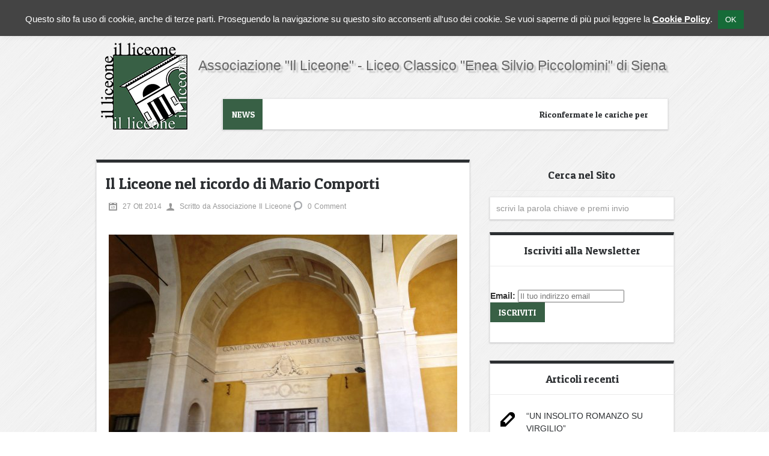

--- FILE ---
content_type: text/html; charset=UTF-8
request_url: https://liceone.it/liceone-nel-ricordo-mario-comporti/
body_size: 14397
content:
<!DOCTYPE html>
<html lang="it-IT">
<head>
	
<!--<script src="https://ajax.googleapis.com/ajax/libs/jquery/1.12.4/jquery.min.js"></script>-->
<!--<script src="https://cdnjs.cloudflare.com/ajax/libs/fancybox/3.5.7/jquery.fancybox.min.js"></script>-->
<!--	<link rel="stylesheet" href="https://ajax.googleapis.com/ajax/libs/jqueryui/1.13.2/themes/smoothness/jquery-ui.css">-->
<!--<script src="https://ajax.googleapis.com/ajax/libs/jqueryui/1.13.2/jquery-ui.min.js"></script>-->
	
<meta charset="UTF-8" />
<meta name="viewport" content="width=device-width, initial-scale=1, maximum-scale=1" />

<title>Il Liceone nel ricordo di Mario Comporti - LiceoneLiceone</title>
<link rel="profile" href="https://gmpg.org/xfn/11" />
<link rel="stylesheet" type="text/css" media="all" href="https://liceone.it/wp-content/themes/apollo/style.css" />


		<link rel="shortcut icon" href="https://liceone.it/wp-content/uploads/2014/12/favicon.ico" />

<!-- Template stylesheet -->
<meta name='robots' content='index, follow, max-image-preview:large, max-snippet:-1, max-video-preview:-1' />

	<!-- This site is optimized with the Yoast SEO plugin v21.8.1 - https://yoast.com/wordpress/plugins/seo/ -->
	<link rel="canonical" href="https://liceone.it/liceone-nel-ricordo-mario-comporti/" />
	<meta property="og:locale" content="it_IT" />
	<meta property="og:type" content="article" />
	<meta property="og:title" content="Il Liceone nel ricordo di Mario Comporti - Liceone" />
	<meta property="og:description" content="Rodolfo Bracci, ci ha fatto pervenire un breve testo nel quale il compianto Mario Comporti, recentemente scomparso, torna con la memoria agli anni della sua frequenza liceale. Lo pubblichiamo con piacere per i più giovani e per i meno giovani, perché ognuno, nella testimonianza di un liceale del dopoguerra,  possa scoprire o ritrovare, rispettivamente, il senso della [&hellip;]" />
	<meta property="og:url" content="https://liceone.it/liceone-nel-ricordo-mario-comporti/" />
	<meta property="og:site_name" content="Liceone" />
	<meta property="article:published_time" content="2014-10-27T22:32:17+00:00" />
	<meta property="og:image" content="https://liceone.it/wp-content/uploads/2014/10/2014-03-07-887.jpg" />
	<meta property="og:image:width" content="3264" />
	<meta property="og:image:height" content="2448" />
	<meta property="og:image:type" content="image/jpeg" />
	<meta name="author" content="Associazione Il Liceone" />
	<meta name="twitter:label1" content="Scritto da" />
	<meta name="twitter:data1" content="Associazione Il Liceone" />
	<meta name="twitter:label2" content="Tempo di lettura stimato" />
	<meta name="twitter:data2" content="6 minuti" />
	<script type="application/ld+json" class="yoast-schema-graph">{"@context":"https://schema.org","@graph":[{"@type":"Article","@id":"https://liceone.it/liceone-nel-ricordo-mario-comporti/#article","isPartOf":{"@id":"https://liceone.it/liceone-nel-ricordo-mario-comporti/"},"author":{"name":"Associazione Il Liceone","@id":"https://liceone.it/#/schema/person/077d917325445259b3be61ae5e6416c4"},"headline":"Il Liceone nel ricordo di Mario Comporti","datePublished":"2014-10-27T22:32:17+00:00","dateModified":"2014-10-27T22:32:17+00:00","mainEntityOfPage":{"@id":"https://liceone.it/liceone-nel-ricordo-mario-comporti/"},"wordCount":1124,"publisher":{"@id":"https://liceone.it/#organization"},"image":{"@id":"https://liceone.it/liceone-nel-ricordo-mario-comporti/#primaryimage"},"thumbnailUrl":"https://liceone.it/wp-content/uploads/2014/10/2014-03-07-887.jpg","articleSection":["Comunicati"],"inLanguage":"it-IT"},{"@type":"WebPage","@id":"https://liceone.it/liceone-nel-ricordo-mario-comporti/","url":"https://liceone.it/liceone-nel-ricordo-mario-comporti/","name":"Il Liceone nel ricordo di Mario Comporti - Liceone","isPartOf":{"@id":"https://liceone.it/#website"},"primaryImageOfPage":{"@id":"https://liceone.it/liceone-nel-ricordo-mario-comporti/#primaryimage"},"image":{"@id":"https://liceone.it/liceone-nel-ricordo-mario-comporti/#primaryimage"},"thumbnailUrl":"https://liceone.it/wp-content/uploads/2014/10/2014-03-07-887.jpg","datePublished":"2014-10-27T22:32:17+00:00","dateModified":"2014-10-27T22:32:17+00:00","breadcrumb":{"@id":"https://liceone.it/liceone-nel-ricordo-mario-comporti/#breadcrumb"},"inLanguage":"it-IT","potentialAction":[{"@type":"ReadAction","target":["https://liceone.it/liceone-nel-ricordo-mario-comporti/"]}]},{"@type":"ImageObject","inLanguage":"it-IT","@id":"https://liceone.it/liceone-nel-ricordo-mario-comporti/#primaryimage","url":"https://liceone.it/wp-content/uploads/2014/10/2014-03-07-887.jpg","contentUrl":"https://liceone.it/wp-content/uploads/2014/10/2014-03-07-887.jpg","width":3264,"height":2448},{"@type":"BreadcrumbList","@id":"https://liceone.it/liceone-nel-ricordo-mario-comporti/#breadcrumb","itemListElement":[{"@type":"ListItem","position":1,"name":"Home","item":"https://liceone.it/"},{"@type":"ListItem","position":2,"name":"Comunicati","item":"https://liceone.it/category/comunicati/"},{"@type":"ListItem","position":3,"name":"Il Liceone nel ricordo di Mario Comporti"}]},{"@type":"WebSite","@id":"https://liceone.it/#website","url":"https://liceone.it/","name":"Liceone","description":"Associazione &quot;Il Liceone&quot; - Liceo Classico &quot;Enea Silvio Piccolomini&quot; di Siena","publisher":{"@id":"https://liceone.it/#organization"},"potentialAction":[{"@type":"SearchAction","target":{"@type":"EntryPoint","urlTemplate":"https://liceone.it/?s={search_term_string}"},"query-input":"required name=search_term_string"}],"inLanguage":"it-IT"},{"@type":"Organization","@id":"https://liceone.it/#organization","name":"Liceone","url":"https://liceone.it/","logo":{"@type":"ImageObject","inLanguage":"it-IT","@id":"https://liceone.it/#/schema/logo/image/","url":"https://liceone.it/wp-content/uploads/2013/11/logo-grande-liceone.jpg","contentUrl":"https://liceone.it/wp-content/uploads/2013/11/logo-grande-liceone.jpg","width":710,"height":472,"caption":"Liceone"},"image":{"@id":"https://liceone.it/#/schema/logo/image/"}},{"@type":"Person","@id":"https://liceone.it/#/schema/person/077d917325445259b3be61ae5e6416c4","name":"Associazione Il Liceone","sameAs":["https://liceone.it"],"url":"https://liceone.it/author/liceo/"}]}</script>
	<!-- / Yoast SEO plugin. -->


<link rel='dns-prefetch' href='//ajax.googleapis.com' />
<link rel='dns-prefetch' href='//cdnjs.cloudflare.com' />
<link rel="alternate" type="application/rss+xml" title="Liceone &raquo; Feed" href="https://liceone.it/feed/" />
<link rel="alternate" type="application/rss+xml" title="Liceone &raquo; Feed dei commenti" href="https://liceone.it/comments/feed/" />
<script type="text/javascript">
window._wpemojiSettings = {"baseUrl":"https:\/\/s.w.org\/images\/core\/emoji\/14.0.0\/72x72\/","ext":".png","svgUrl":"https:\/\/s.w.org\/images\/core\/emoji\/14.0.0\/svg\/","svgExt":".svg","source":{"concatemoji":"https:\/\/liceone.it\/wp-includes\/js\/wp-emoji-release.min.js?ver=6.2.8"}};
/*! This file is auto-generated */
!function(e,a,t){var n,r,o,i=a.createElement("canvas"),p=i.getContext&&i.getContext("2d");function s(e,t){p.clearRect(0,0,i.width,i.height),p.fillText(e,0,0);e=i.toDataURL();return p.clearRect(0,0,i.width,i.height),p.fillText(t,0,0),e===i.toDataURL()}function c(e){var t=a.createElement("script");t.src=e,t.defer=t.type="text/javascript",a.getElementsByTagName("head")[0].appendChild(t)}for(o=Array("flag","emoji"),t.supports={everything:!0,everythingExceptFlag:!0},r=0;r<o.length;r++)t.supports[o[r]]=function(e){if(p&&p.fillText)switch(p.textBaseline="top",p.font="600 32px Arial",e){case"flag":return s("\ud83c\udff3\ufe0f\u200d\u26a7\ufe0f","\ud83c\udff3\ufe0f\u200b\u26a7\ufe0f")?!1:!s("\ud83c\uddfa\ud83c\uddf3","\ud83c\uddfa\u200b\ud83c\uddf3")&&!s("\ud83c\udff4\udb40\udc67\udb40\udc62\udb40\udc65\udb40\udc6e\udb40\udc67\udb40\udc7f","\ud83c\udff4\u200b\udb40\udc67\u200b\udb40\udc62\u200b\udb40\udc65\u200b\udb40\udc6e\u200b\udb40\udc67\u200b\udb40\udc7f");case"emoji":return!s("\ud83e\udef1\ud83c\udffb\u200d\ud83e\udef2\ud83c\udfff","\ud83e\udef1\ud83c\udffb\u200b\ud83e\udef2\ud83c\udfff")}return!1}(o[r]),t.supports.everything=t.supports.everything&&t.supports[o[r]],"flag"!==o[r]&&(t.supports.everythingExceptFlag=t.supports.everythingExceptFlag&&t.supports[o[r]]);t.supports.everythingExceptFlag=t.supports.everythingExceptFlag&&!t.supports.flag,t.DOMReady=!1,t.readyCallback=function(){t.DOMReady=!0},t.supports.everything||(n=function(){t.readyCallback()},a.addEventListener?(a.addEventListener("DOMContentLoaded",n,!1),e.addEventListener("load",n,!1)):(e.attachEvent("onload",n),a.attachEvent("onreadystatechange",function(){"complete"===a.readyState&&t.readyCallback()})),(e=t.source||{}).concatemoji?c(e.concatemoji):e.wpemoji&&e.twemoji&&(c(e.twemoji),c(e.wpemoji)))}(window,document,window._wpemojiSettings);
</script>
<style type="text/css">
img.wp-smiley,
img.emoji {
	display: inline !important;
	border: none !important;
	box-shadow: none !important;
	height: 1em !important;
	width: 1em !important;
	margin: 0 0.07em !important;
	vertical-align: -0.1em !important;
	background: none !important;
	padding: 0 !important;
}
</style>
	<link rel='stylesheet' id='jqueryui_css-css' href='https://liceone.it/wp-content/themes/apollo/css/jqueryui/custom.css?ver=1.5.1' type='text/css' media='all' />
<link rel='stylesheet' id='screen_css-css' href='https://liceone.it/wp-content/themes/apollo/css/screen.css?ver=1.5.1' type='text/css' media='all' />
<link rel='stylesheet' id='tipsy_css-css' href='https://liceone.it/wp-content/themes/apollo/css/tipsy.css?ver=1.5.1' type='text/css' media='all' />
<link rel='stylesheet' id='fancybox_css-css' href='https://liceone.it/wp-content/themes/apollo/js/fancybox/jquery.fancybox.css?ver=1.5.1' type='text/css' media='all' />
<link rel='stylesheet' id='flexslider_css-css' href='https://liceone.it/wp-content/themes/apollo/js/flexslider/flexslider.css?ver=1.5.1' type='text/css' media='all' />
<link rel='stylesheet' id='grid_css-css' href='https://liceone.it/wp-content/themes/apollo/css/grid.css?ver=1.5.1' type='text/css' media='all' />
<link rel='stylesheet' id='pp_slider_style-css' href='https://liceone.it/wp-content/themes/apollo/css/fullslide.css?ver=1.5.1' type='text/css' media='all' />
<link rel='stylesheet' id='colorpicker.css-css' href='https://liceone.it/wp-content/themes/apollo/js/colorpicker/css/colorpicker.css?ver=1.5.1' type='text/css' media='all' />
<link rel='stylesheet' id='google_fonts-css' href='https://liceone.it/wp-content/themes/apollo/css/gfont.css?ver=6.2.8' type='text/css' media='all' />
<link rel='stylesheet' id='wp-block-library-css' href='https://liceone.it/wp-includes/css/dist/block-library/style.min.css?ver=6.2.8' type='text/css' media='all' />
<link rel='stylesheet' id='classic-theme-styles-css' href='https://liceone.it/wp-includes/css/classic-themes.min.css?ver=6.2.8' type='text/css' media='all' />
<style id='global-styles-inline-css' type='text/css'>
body{--wp--preset--color--black: #000000;--wp--preset--color--cyan-bluish-gray: #abb8c3;--wp--preset--color--white: #ffffff;--wp--preset--color--pale-pink: #f78da7;--wp--preset--color--vivid-red: #cf2e2e;--wp--preset--color--luminous-vivid-orange: #ff6900;--wp--preset--color--luminous-vivid-amber: #fcb900;--wp--preset--color--light-green-cyan: #7bdcb5;--wp--preset--color--vivid-green-cyan: #00d084;--wp--preset--color--pale-cyan-blue: #8ed1fc;--wp--preset--color--vivid-cyan-blue: #0693e3;--wp--preset--color--vivid-purple: #9b51e0;--wp--preset--gradient--vivid-cyan-blue-to-vivid-purple: linear-gradient(135deg,rgba(6,147,227,1) 0%,rgb(155,81,224) 100%);--wp--preset--gradient--light-green-cyan-to-vivid-green-cyan: linear-gradient(135deg,rgb(122,220,180) 0%,rgb(0,208,130) 100%);--wp--preset--gradient--luminous-vivid-amber-to-luminous-vivid-orange: linear-gradient(135deg,rgba(252,185,0,1) 0%,rgba(255,105,0,1) 100%);--wp--preset--gradient--luminous-vivid-orange-to-vivid-red: linear-gradient(135deg,rgba(255,105,0,1) 0%,rgb(207,46,46) 100%);--wp--preset--gradient--very-light-gray-to-cyan-bluish-gray: linear-gradient(135deg,rgb(238,238,238) 0%,rgb(169,184,195) 100%);--wp--preset--gradient--cool-to-warm-spectrum: linear-gradient(135deg,rgb(74,234,220) 0%,rgb(151,120,209) 20%,rgb(207,42,186) 40%,rgb(238,44,130) 60%,rgb(251,105,98) 80%,rgb(254,248,76) 100%);--wp--preset--gradient--blush-light-purple: linear-gradient(135deg,rgb(255,206,236) 0%,rgb(152,150,240) 100%);--wp--preset--gradient--blush-bordeaux: linear-gradient(135deg,rgb(254,205,165) 0%,rgb(254,45,45) 50%,rgb(107,0,62) 100%);--wp--preset--gradient--luminous-dusk: linear-gradient(135deg,rgb(255,203,112) 0%,rgb(199,81,192) 50%,rgb(65,88,208) 100%);--wp--preset--gradient--pale-ocean: linear-gradient(135deg,rgb(255,245,203) 0%,rgb(182,227,212) 50%,rgb(51,167,181) 100%);--wp--preset--gradient--electric-grass: linear-gradient(135deg,rgb(202,248,128) 0%,rgb(113,206,126) 100%);--wp--preset--gradient--midnight: linear-gradient(135deg,rgb(2,3,129) 0%,rgb(40,116,252) 100%);--wp--preset--duotone--dark-grayscale: url('#wp-duotone-dark-grayscale');--wp--preset--duotone--grayscale: url('#wp-duotone-grayscale');--wp--preset--duotone--purple-yellow: url('#wp-duotone-purple-yellow');--wp--preset--duotone--blue-red: url('#wp-duotone-blue-red');--wp--preset--duotone--midnight: url('#wp-duotone-midnight');--wp--preset--duotone--magenta-yellow: url('#wp-duotone-magenta-yellow');--wp--preset--duotone--purple-green: url('#wp-duotone-purple-green');--wp--preset--duotone--blue-orange: url('#wp-duotone-blue-orange');--wp--preset--font-size--small: 13px;--wp--preset--font-size--medium: 20px;--wp--preset--font-size--large: 36px;--wp--preset--font-size--x-large: 42px;--wp--preset--spacing--20: 0.44rem;--wp--preset--spacing--30: 0.67rem;--wp--preset--spacing--40: 1rem;--wp--preset--spacing--50: 1.5rem;--wp--preset--spacing--60: 2.25rem;--wp--preset--spacing--70: 3.38rem;--wp--preset--spacing--80: 5.06rem;--wp--preset--shadow--natural: 6px 6px 9px rgba(0, 0, 0, 0.2);--wp--preset--shadow--deep: 12px 12px 50px rgba(0, 0, 0, 0.4);--wp--preset--shadow--sharp: 6px 6px 0px rgba(0, 0, 0, 0.2);--wp--preset--shadow--outlined: 6px 6px 0px -3px rgba(255, 255, 255, 1), 6px 6px rgba(0, 0, 0, 1);--wp--preset--shadow--crisp: 6px 6px 0px rgba(0, 0, 0, 1);}:where(.is-layout-flex){gap: 0.5em;}body .is-layout-flow > .alignleft{float: left;margin-inline-start: 0;margin-inline-end: 2em;}body .is-layout-flow > .alignright{float: right;margin-inline-start: 2em;margin-inline-end: 0;}body .is-layout-flow > .aligncenter{margin-left: auto !important;margin-right: auto !important;}body .is-layout-constrained > .alignleft{float: left;margin-inline-start: 0;margin-inline-end: 2em;}body .is-layout-constrained > .alignright{float: right;margin-inline-start: 2em;margin-inline-end: 0;}body .is-layout-constrained > .aligncenter{margin-left: auto !important;margin-right: auto !important;}body .is-layout-constrained > :where(:not(.alignleft):not(.alignright):not(.alignfull)){max-width: var(--wp--style--global--content-size);margin-left: auto !important;margin-right: auto !important;}body .is-layout-constrained > .alignwide{max-width: var(--wp--style--global--wide-size);}body .is-layout-flex{display: flex;}body .is-layout-flex{flex-wrap: wrap;align-items: center;}body .is-layout-flex > *{margin: 0;}:where(.wp-block-columns.is-layout-flex){gap: 2em;}.has-black-color{color: var(--wp--preset--color--black) !important;}.has-cyan-bluish-gray-color{color: var(--wp--preset--color--cyan-bluish-gray) !important;}.has-white-color{color: var(--wp--preset--color--white) !important;}.has-pale-pink-color{color: var(--wp--preset--color--pale-pink) !important;}.has-vivid-red-color{color: var(--wp--preset--color--vivid-red) !important;}.has-luminous-vivid-orange-color{color: var(--wp--preset--color--luminous-vivid-orange) !important;}.has-luminous-vivid-amber-color{color: var(--wp--preset--color--luminous-vivid-amber) !important;}.has-light-green-cyan-color{color: var(--wp--preset--color--light-green-cyan) !important;}.has-vivid-green-cyan-color{color: var(--wp--preset--color--vivid-green-cyan) !important;}.has-pale-cyan-blue-color{color: var(--wp--preset--color--pale-cyan-blue) !important;}.has-vivid-cyan-blue-color{color: var(--wp--preset--color--vivid-cyan-blue) !important;}.has-vivid-purple-color{color: var(--wp--preset--color--vivid-purple) !important;}.has-black-background-color{background-color: var(--wp--preset--color--black) !important;}.has-cyan-bluish-gray-background-color{background-color: var(--wp--preset--color--cyan-bluish-gray) !important;}.has-white-background-color{background-color: var(--wp--preset--color--white) !important;}.has-pale-pink-background-color{background-color: var(--wp--preset--color--pale-pink) !important;}.has-vivid-red-background-color{background-color: var(--wp--preset--color--vivid-red) !important;}.has-luminous-vivid-orange-background-color{background-color: var(--wp--preset--color--luminous-vivid-orange) !important;}.has-luminous-vivid-amber-background-color{background-color: var(--wp--preset--color--luminous-vivid-amber) !important;}.has-light-green-cyan-background-color{background-color: var(--wp--preset--color--light-green-cyan) !important;}.has-vivid-green-cyan-background-color{background-color: var(--wp--preset--color--vivid-green-cyan) !important;}.has-pale-cyan-blue-background-color{background-color: var(--wp--preset--color--pale-cyan-blue) !important;}.has-vivid-cyan-blue-background-color{background-color: var(--wp--preset--color--vivid-cyan-blue) !important;}.has-vivid-purple-background-color{background-color: var(--wp--preset--color--vivid-purple) !important;}.has-black-border-color{border-color: var(--wp--preset--color--black) !important;}.has-cyan-bluish-gray-border-color{border-color: var(--wp--preset--color--cyan-bluish-gray) !important;}.has-white-border-color{border-color: var(--wp--preset--color--white) !important;}.has-pale-pink-border-color{border-color: var(--wp--preset--color--pale-pink) !important;}.has-vivid-red-border-color{border-color: var(--wp--preset--color--vivid-red) !important;}.has-luminous-vivid-orange-border-color{border-color: var(--wp--preset--color--luminous-vivid-orange) !important;}.has-luminous-vivid-amber-border-color{border-color: var(--wp--preset--color--luminous-vivid-amber) !important;}.has-light-green-cyan-border-color{border-color: var(--wp--preset--color--light-green-cyan) !important;}.has-vivid-green-cyan-border-color{border-color: var(--wp--preset--color--vivid-green-cyan) !important;}.has-pale-cyan-blue-border-color{border-color: var(--wp--preset--color--pale-cyan-blue) !important;}.has-vivid-cyan-blue-border-color{border-color: var(--wp--preset--color--vivid-cyan-blue) !important;}.has-vivid-purple-border-color{border-color: var(--wp--preset--color--vivid-purple) !important;}.has-vivid-cyan-blue-to-vivid-purple-gradient-background{background: var(--wp--preset--gradient--vivid-cyan-blue-to-vivid-purple) !important;}.has-light-green-cyan-to-vivid-green-cyan-gradient-background{background: var(--wp--preset--gradient--light-green-cyan-to-vivid-green-cyan) !important;}.has-luminous-vivid-amber-to-luminous-vivid-orange-gradient-background{background: var(--wp--preset--gradient--luminous-vivid-amber-to-luminous-vivid-orange) !important;}.has-luminous-vivid-orange-to-vivid-red-gradient-background{background: var(--wp--preset--gradient--luminous-vivid-orange-to-vivid-red) !important;}.has-very-light-gray-to-cyan-bluish-gray-gradient-background{background: var(--wp--preset--gradient--very-light-gray-to-cyan-bluish-gray) !important;}.has-cool-to-warm-spectrum-gradient-background{background: var(--wp--preset--gradient--cool-to-warm-spectrum) !important;}.has-blush-light-purple-gradient-background{background: var(--wp--preset--gradient--blush-light-purple) !important;}.has-blush-bordeaux-gradient-background{background: var(--wp--preset--gradient--blush-bordeaux) !important;}.has-luminous-dusk-gradient-background{background: var(--wp--preset--gradient--luminous-dusk) !important;}.has-pale-ocean-gradient-background{background: var(--wp--preset--gradient--pale-ocean) !important;}.has-electric-grass-gradient-background{background: var(--wp--preset--gradient--electric-grass) !important;}.has-midnight-gradient-background{background: var(--wp--preset--gradient--midnight) !important;}.has-small-font-size{font-size: var(--wp--preset--font-size--small) !important;}.has-medium-font-size{font-size: var(--wp--preset--font-size--medium) !important;}.has-large-font-size{font-size: var(--wp--preset--font-size--large) !important;}.has-x-large-font-size{font-size: var(--wp--preset--font-size--x-large) !important;}
.wp-block-navigation a:where(:not(.wp-element-button)){color: inherit;}
:where(.wp-block-columns.is-layout-flex){gap: 2em;}
.wp-block-pullquote{font-size: 1.5em;line-height: 1.6;}
</style>
<link rel='stylesheet' id='cookie-law-info-css' href='https://liceone.it/wp-content/plugins/cookie-law-info/legacy/public/css/cookie-law-info-public.css?ver=3.3.9.1' type='text/css' media='all' />
<link rel='stylesheet' id='cookie-law-info-gdpr-css' href='https://liceone.it/wp-content/plugins/cookie-law-info/legacy/public/css/cookie-law-info-gdpr.css?ver=3.3.9.1' type='text/css' media='all' />
<script type='text/javascript' src='https://ajax.googleapis.com/ajax/libs/jquery/1.12.4/jquery.min.js?ver=6.2.8' id='jquery-js'></script>
<script type='text/javascript' src='https://liceone.it/wp-content/themes/apollo/js/jquery-ui.js?ver=1.5.1' id='jQuery_UI_js-js'></script>
<script type='text/javascript' src='https://liceone.it/wp-content/themes/apollo/swfobject/swfobject.js?ver=1.5.1' id='swfobject.js-js'></script>
<script type='text/javascript' src='https://liceone.it/wp-content/themes/apollo/js/colorpicker.js?ver=1.5.1' id='colorpicker.js-js'></script>
<script type='text/javascript' src='https://liceone.it/wp-content/themes/apollo/js/eye.js?ver=1.5.1' id='eye.js-js'></script>
<script type='text/javascript' src='https://liceone.it/wp-content/themes/apollo/js/utils.js?ver=1.5.1' id='utils.js-js'></script>
<script type='text/javascript' src='https://cdnjs.cloudflare.com/ajax/libs/fancybox/3.5.7/jquery.fancybox.min.js?ver=6.2.8' id='fancybox_js-js'></script>
<script type='text/javascript' src='https://liceone.it/wp-content/themes/apollo/js/jquery.easing.js?ver=1.5.1' id='jQuery_easing-js'></script>
<script type='text/javascript' src='https://liceone.it/wp-content/themes/apollo/js/hint.js?ver=1.5.1' id='jQuery_hint-js'></script>
<script type='text/javascript' src='https://liceone.it/wp-content/themes/apollo/js/jquery.validate.js?ver=1.5.1' id='jQuery_validate-js'></script>
<script type='text/javascript' src='https://liceone.it/wp-content/themes/apollo/js/jquery.tipsy.js?ver=1.5.1' id='jQuery_tipsy-js'></script>
<script type='text/javascript' src='https://liceone.it/wp-content/themes/apollo/js/reflection.js?ver=1.5.1' id='reflection_js-js'></script>
<script type='text/javascript' src='https://liceone.it/wp-content/themes/apollo/js/browser.js?ver=1.5.1' id='browser_js-js'></script>
<script type='text/javascript' src='https://liceone.it/wp-content/themes/apollo/js/flexslider/jquery.flexslider-min.js?ver=1.5.1' id='flexslider_js-js'></script>
<script type='text/javascript' src='https://liceone.it/wp-content/themes/apollo/js/jquery.marquee.js?ver=1.5.1' id='marquee_js-js'></script>
<script type='text/javascript' src='https://liceone.it/wp-content/themes/apollo/js/jwplayer.js?ver=1.5.1' id='jwplayer_js-js'></script>
<script type='text/javascript' src='https://liceone.it/wp-content/themes/apollo/js/fluidvids.min.js?ver=1.5.1' id='fluidvids-js'></script>
<script type='text/javascript' src='https://liceone.it/wp-content/themes/apollo/js/custom.js?ver=1.5.1' id='custom_js-js'></script>
<script type='text/javascript' id='cookie-law-info-js-extra'>
/* <![CDATA[ */
var Cli_Data = {"nn_cookie_ids":[],"cookielist":[],"non_necessary_cookies":[],"ccpaEnabled":"","ccpaRegionBased":"","ccpaBarEnabled":"","strictlyEnabled":["necessary","obligatoire"],"ccpaType":"gdpr","js_blocking":"","custom_integration":"","triggerDomRefresh":"","secure_cookies":""};
var cli_cookiebar_settings = {"animate_speed_hide":"500","animate_speed_show":"500","background":"#444444","border":"#000000","border_on":"","button_1_button_colour":"#166b38","button_1_button_hover":"#12562d","button_1_link_colour":"#fff","button_1_as_button":"1","button_1_new_win":"","button_2_button_colour":"#333","button_2_button_hover":"#292929","button_2_link_colour":"#ffffff","button_2_as_button":"","button_2_hidebar":"","button_3_button_colour":"#000","button_3_button_hover":"#000000","button_3_link_colour":"#fff","button_3_as_button":"1","button_3_new_win":"","button_4_button_colour":"#000","button_4_button_hover":"#000000","button_4_link_colour":"#fff","button_4_as_button":"1","button_7_button_colour":"#61a229","button_7_button_hover":"#4e8221","button_7_link_colour":"#fff","button_7_as_button":"1","button_7_new_win":"","font_family":"inherit","header_fix":"","notify_animate_hide":"1","notify_animate_show":"","notify_div_id":"#cookie-law-info-bar","notify_position_horizontal":"right","notify_position_vertical":"top","scroll_close":"1","scroll_close_reload":"","accept_close_reload":"","reject_close_reload":"","showagain_tab":"","showagain_background":"#fff","showagain_border":"#000","showagain_div_id":"#cookie-law-info-again","showagain_x_position":"100px","text":"#ffffff","show_once_yn":"","show_once":"10000","logging_on":"","as_popup":"","popup_overlay":"1","bar_heading_text":"","cookie_bar_as":"banner","popup_showagain_position":"bottom-right","widget_position":"left"};
var log_object = {"ajax_url":"https:\/\/liceone.it\/wp-admin\/admin-ajax.php"};
/* ]]> */
</script>
<script type='text/javascript' src='https://liceone.it/wp-content/plugins/cookie-law-info/legacy/public/js/cookie-law-info-public.js?ver=3.3.9.1' id='cookie-law-info-js'></script>
<link rel="https://api.w.org/" href="https://liceone.it/wp-json/" /><link rel="alternate" type="application/json" href="https://liceone.it/wp-json/wp/v2/posts/1532" /><link rel="EditURI" type="application/rsd+xml" title="RSD" href="https://liceone.it/xmlrpc.php?rsd" />
<link rel="wlwmanifest" type="application/wlwmanifest+xml" href="https://liceone.it/wp-includes/wlwmanifest.xml" />
<link rel='shortlink' href='https://liceone.it/?p=1532' />
<link rel="alternate" type="application/json+oembed" href="https://liceone.it/wp-json/oembed/1.0/embed?url=https%3A%2F%2Fliceone.it%2Fliceone-nel-ricordo-mario-comporti%2F" />
<link rel="alternate" type="text/xml+oembed" href="https://liceone.it/wp-json/oembed/1.0/embed?url=https%3A%2F%2Fliceone.it%2Fliceone-nel-ricordo-mario-comporti%2F&#038;format=xml" />
		<style type="text/css" id="wp-custom-css">
			#elenco-doc {
	margin-left: 30px
}

#elenco-doc h5 {
	font-size: 18px;
	line-height: 50px;
}

#content_wrapper .inner .inner_wrapper .sidebar_content ol {
	margin: 0 0 20px 20px
}

.post_wrapper_inner p a{
text-decoration: underline;
	color: #386045
}		</style>
		 

<!--[if IE]>
<link rel="stylesheet" href="https://liceone.it/wp-content/themes/apollo/css/ie.css" type="text/css" media="all"/>
<![endif]-->

<style type="text/css">
h2.breaking, .flex-control-nav li a:hover, .flex-control-nav li a.active, .post_comment_number, .post_comment_number:hover, .post_comment_number:active, .pagination span.current, .pagination a:hover, input[type=submit], input[type=button], a.button, a.button:hover, a.button:active, .readmore, .widget_tag_cloud div a:hover, .meta-tags a:hover, #footer .widget_tag_cloud div a:hover, #footer .meta-tags a:hover, .main_nav ul li a:hover, .main_nav li a:hover, .main_nav ul li a.hover, .main_nav li a.hover, .main_nav ul li a:active, .main_nav li a:active, .main_nav li.current-menu-item a, .rev_title
{ 
	background: #386045; 
}
#footer a:hover, #footer a:active, a:hover, a:active, ul.twitter li a
{
	color: #386045;
}
#slider_wrapper
{
	border-top: 5px solid #386045; 
}
body { background: url(https://liceone.it/wp-content/themes/apollo/images/patterns/brushed_alu.png) repeat top left;}


</style>

<style>@media screen and (min-width: 980px) {
.logo_tagline {
display: block;
float: left;
color: #686868;
font-size: 23px;
margin-top: 22px;
margin-left: 5px;
text-shadow: 4px 4px 2px #C4C4C4;
padding: 4px 10px;
}
.main_nav ul, .main_nav {
width: 700px;
}
#boxed_wrapper {
position: relative;
}
.logo {
margin: 45px 0 0 15px;
}
.breaking_new {
max-width: 600px !important;
padding: 0 10px !important;
}
#breaking_wrapper {
position: absolute;
top: 143px;
left: 220px;
max-width: 740px;
}
.pointer {
width: 620px!important;
}
.pointer div{
padding: 0 600px !important;
}
.footer_wrapper{
height: 80px
}
#footer{
display: none;
}
#copyright{
background: none;
}
#copyright .standard_wrapper{
position: relative
}
#copyright .firma-logo{
position: absolute;
top: 0;
right: 150px;
}
}
a#link-web-siena {
color: #FFF!important;
}
a#link-web-siena:hover {
color: #FFF!important;
text-decoration: underline!important;
}</style>
</head>


<body class="post-template-default single single-post postid-1532 single-format-standard">
	
	<input type="hidden" id="pp_homepage_slider_trans" name="pp_homepage_slider_trans" value="fade"/>
	<input type="hidden" id="pp_homepage_url" name="pp_homepage_url" value="https://liceone.it"/>
	
	<!-- Begin template wrapper -->
	<div id="wrapper">
			
		<!-- Begin header -->
		<div id="header_wrapper">
			<div class="standard_wrapper">
				<div class="menu-menu-1-container"><ul id="main_menu" class="main_nav"><li id="menu-item-1613" class="menu-item menu-item-type-custom menu-item-object-custom menu-item-home menu-item-1613"><a href="https://liceone.it/">Home</a></li>
<li id="menu-item-1258" class="menu-item menu-item-type-post_type menu-item-object-page menu-item-1258"><a href="https://liceone.it/organigramma/">Organigramma</a></li>
<li id="menu-item-1278" class="menu-item menu-item-type-post_type menu-item-object-page menu-item-has-children menu-item-1278"><a href="https://liceone.it/statuto-associazione-culturale-liceone/">Statuto</a>
<ul class="sub-menu">
	<li id="menu-item-1255" class="menu-item menu-item-type-post_type menu-item-object-page menu-item-1255"><a href="https://liceone.it/logo-associazione-liceo-classico-siena/">Il Logo</a></li>
</ul>
</li>
<li id="menu-item-1279" class="menu-item menu-item-type-custom menu-item-object-custom menu-item-has-children menu-item-1279"><a>Foto</a>
<ul class="sub-menu">
	<li id="menu-item-1251" class="menu-item menu-item-type-post_type menu-item-object-page menu-item-1251"><a href="https://liceone.it/gallerie/foto-liceone-con-la-neve/">Neve</a></li>
	<li id="menu-item-1254" class="menu-item menu-item-type-post_type menu-item-object-page menu-item-1254"><a href="https://liceone.it/gallerie/toga-party/">Toga Party</a></li>
	<li id="menu-item-1253" class="menu-item menu-item-type-post_type menu-item-object-page menu-item-1253"><a href="https://liceone.it/gallerie/rodolfo-bracci/">Rodolfo Bracci</a></li>
	<li id="menu-item-1252" class="menu-item menu-item-type-post_type menu-item-object-page menu-item-1252"><a href="https://liceone.it/gallerie/gemellaggio-boston-febbraio-2011/">Gemellaggio Boston</a></li>
</ul>
</li>
<li id="menu-item-1257" class="menu-item menu-item-type-post_type menu-item-object-page menu-item-1257"><a href="https://liceone.it/news/">News</a></li>
<li id="menu-item-2654" class="menu-item menu-item-type-post_type menu-item-object-page menu-item-2654"><a href="https://liceone.it/documentazione/">Documentazione</a></li>
<li id="menu-item-1249" class="menu-item menu-item-type-post_type menu-item-object-page menu-item-1249"><a href="https://liceone.it/contatti/">Contatti</a></li>
</ul></div>			
				<div id="menu_border_wrapper"></div>
				<div class="social_wrapper">
				    <ul>
				    					    	<li><a target="_blank" href="https://facebook.com/Il-Liceone-926780844033516"><img src="https://liceone.it/wp-content/themes/apollo/images/social_black/facebook.png" alt=""/></a></li>
				    					    					    					    					    					    					    					    					    					    					    					    					    </ul>
				</div>
			</div>
		</div>
		<!-- End header -->
					
		<br class="clear"/>

							
		<div id="boxed_wrapper">
			<div class="logo">
				<!-- Begin logo -->
						
								
				<a id="custom_logo" href="https://liceone.it"><img src="https://liceone.it/wp-content/uploads/2016/04/logo.png" alt=""/></a>
							        <div class="logo_tagline">Associazione &quot;Il Liceone&quot; - Liceo Classico &quot;Enea Silvio Piccolomini&quot; di Siena</div>
			    				
				<!-- End logo -->
			</div>
			<div class="header_ads">
							</div>
			
			<br class="clear"/>
			
						<div id="breaking_wrapper">
				<h2 class="breaking">News</h2>
				<div class="breaking_new">
					<div class="marquee">
											<p><a href="https://liceone.it/riconfermate-le-cariche-per-il-triennio-23-25/">Riconfermate le cariche per il triennio 23-25</a></p>
											<p><a href="https://liceone.it/rinnovato-il-direttivo-dellassociazione-il-liceone-2023-2025/">Rinnovato il Direttivo dell’Associazione Il Liceone - 2023 -2025</a></p>
											<p><a href="https://liceone.it/quale-crociata-online-la-videoregistrazione-della-conferenza-tenutasi-a-pienza-il-22-maggio-2022/">"QUALE CROCIATA?": online la videoregistrazione della conferenza tenutasi a Pienza il 22 maggio 2022</a></p>
											<p><a href="https://liceone.it/pio2-incontri-con-il-papa-umanista-appuntamento-a-pienza-il-22-maggio-prossimo/">PIO2: INCONTRI CON IL PAPA UMANISTA - APPUNTAMENTO A PIENZA IL 22 MAGGIO PROSSIMO</a></p>
											<p><a href="https://liceone.it/save-the-date-pio2-incontri-con-il-papa-umanista-appuntamento-a-pienza-il-22-maggio-2022/">SAVE THE DATE - "PIO2: INCONTRI CON IL PAPA UMANISTA" - Appuntamento a Pienza il 22 maggio 2022</a></p>
										</div>
				</div>
			</div>
					<br class="clear"/>

		<!-- Begin content -->
		<div id="content_wrapper">
			
			<div class="inner">
			
				<!-- Begin main content -->
				<div class="inner_wrapper">
				
					<div class="sidebar_content">
					

						<!-- Begin each blog post -->
						<div class="post_wrapper">
						
							<div class="post_header_wrapper">
					    		<div class="post_header single_post">
					    			<h2>Il Liceone nel ricordo di Mario Comporti</h2>
					    		</div>
					    	</div>
						
					    	<br class="clear"/>
    	
					    	<div class="post_wrapper_inner">
						    	<div class="post_detail space half">
						    		<img src="https://liceone.it/wp-content/themes/apollo/images/clock.png" class="middle"/>&nbsp;27 Ott 2014&nbsp;
						    		<img src="https://liceone.it/wp-content/themes/apollo/images/author.png" class="middle"/>&nbsp;Scritto da Associazione Il Liceone						    		<img src="https://liceone.it/wp-content/themes/apollo/images/comment_alt2_stroke_14x16.png" class="middle"/>&nbsp;0 Comment						    	</div>
					    	</div>
					    	
					    						    		<br class="clear"/>
					    						    	
					    	<div class="post_wrapper_inner">
						
																
								<div class="post_img">
									<a href="https://liceone.it/liceone-nel-ricordo-mario-comporti/" title="Il Liceone nel ricordo di Mario Comporti">
										<img src="https://liceone.it/wp-content/uploads/2014/10/2014-03-07-887-580x400.jpg" alt="" class=""/>
									</a>
								</div>
								
																
								<div class="post_inner_wrapper">
								
																<br class="clear"/>
								<p style="text-align: justify;">Rodolfo Bracci, ci ha fatto pervenire un breve testo nel quale il compianto Mario Comporti, recentemente scomparso, torna con la memoria agli anni della sua frequenza liceale. Lo pubblichiamo con piacere per i più giovani e per i meno giovani, perché ognuno, nella testimonianza di un liceale del dopoguerra,  possa scoprire o ritrovare, rispettivamente, il senso della nostra Scuola, ed anche della vita, quale si percepiva in quegli anni.</p>
<p style="text-align: justify;">&#8220;Nel 1941 i miei genitori si aspettavano che il figlio, uscito dalla scuola elementare, potesse iscriversi al primo anno di ginnasio. Proprio allora però era partita la riforma Bottai: tre anni di scuola media unica prima dell&#8217;accesso ai cinque anni di liceo classico e scientifico oppure ai quattro di Istituto Tecnico. Avrei iniziato gli studi classici nel 1944. Nell&#8217;ottobre di quell&#8217;anno Siena era stata liberata da appena tre mesi. Il desiderio di annullare le leggi fasciste era fortissimo, ma cambiare la riforma Bottai richiedeva tempo; ripristinare solo il nome di quarta ginnasio era semplice e così fu.</p>
<p style="text-align: justify;">Mi aspettavo di entrare nel famoso Enea Silvio Piccolomini, ma i locali erano stati requisiti dagli alleati che ne avevano fatto un ospedale. Un odore acre si estendeva  oltre le colonne di Sant&#8217;Agostino. Le lezioni erano tenute nella scuola di San Bernardino in orari stabiliti alla meglio, nei quali però regnava scrupolo, ordine e soprattutto severità degli insegnanti. Era una classe di soli maschi ed il mio professore di materie letterarie, il sacerdote professor Gozzi, sembrava più devoto all&#8217;insegnamento che alla chiesa di Santa Maria a Tressa della quale peraltro aveva una certa responsabilità. Aveva scritto una poesia intitolata Dux in onore di Mussolini e non se ne giustificava più di tanto. Diceva: &#8220;Ci avevo creduto, come tanti&#8221;. Aveva una viva antipatia per Togliatti e per il partito comunista, ma ne parlava di rado. Invitava altrettanto di rado alla fede cristiana, ma con parole dure: &#8220;O la fede o la tentazione al suicidio&#8221; oppure: &#8220;Gli uomini possono trovare un equilibrio anche senza la fede, ma le donne no!&#8221; Segnava irrimediabilmente in blu anche errori non gravissimi nelle traduzioni dal greco all&#8217;italiano, dal latino all&#8217;italiano e dall&#8217;italiano al latino. Teneva molto alla corretta scrittura. Ci leggeva in classe &#8220;I Promessi Sposi &#8221; e questa lettura era seguita con grande nostra soddisfazione perché al piacere di una buona esposizione si associava il sollievo di non essere interrogati. La sua era una severità che ci preparava a quella ben più aspra che avremmo trovato al Liceo negli insegnanti Nuti, Bettalli, Cuscani ed altri. Era un rigore che accettavamo; ci sembrava del tutto normale ed era, del resto, la linea di pensiero ufficiale a quel tempo. Si rimproverava al fascismo un grave decadimento della scuola e si auspicava un ritorno ad un&#8217;antica serietà e severità. Un articolo dello scrittore Manlio Cancogni su &#8220;Il Nuovo Corriere di Firenze&#8221; &#8211; articolo che mio padre mi mostrò con aria beffarda &#8211; descriveva la scuola come doveva essere: estremo rigore, nessuna indulgenza per quelli più indietro, severità inflessibile. I ragazzi, secondo l&#8217;autore, dovevano avere un tale timore per la scuola da indurli ad evitare di passare davanti all&#8217;edificio nelle ore libere. Noi ragazzi e tanto meno le nostre compagne non mettevamo in dubbio la fondatezza del rigore. Chi non riusciva bene dava la colpa a se stesso e cercava di nascondere gli insuccessi come poteva.</p>
<p style="text-align: justify;">Al liceo classico ci sentivamo privilegiati e sentivamo il dovere di essere superiori a quelli dell&#8217;Istituto Tecnico. La nostra era una generazione particolare che si distingueva nettamente da quella che aveva frequentato il liceo sotto il fascismo e da quella successiva che non aveva assistito al dramma della guerra e non aveva toccato con mano i segni della sconfitta italiana. Né gli studenti che avevano frequentato il liceo sotto il fascismo, né quelli del dopoguerra avevano vissuto come noi dentro le aule il passaggio brusco dalla esaltazione nazionalista alla faticosa ricostruzione democratica. Eravamo in un età particolarmente attenta agli eventi ed alla nostra sensibilità di adolescenti non sfuggiva il potere degli alleati che, non contenti dell&#8217;enorme massa di automezzi a loro disposizione, requisivano anche le poche macchine italiane applicando sul retro un quadratino bianco e verde con su scritto ACC (Allied Commission of Control). Non rimanevamo indifferenti al tratto gentile dei soldati e degli ufficiali inglesi e ci ricordavamo dei versi di Virgilio: &#8220;Parcere subiectis, debellare superbos&#8221;. Non parlavamo spesso di politica e se ne parlavamo era soprattutto per auspicare un mondo migliore, senza guerre.</p>
<p style="text-align: justify;">Qualcuno di noi nel &#8217;48 girava con lo spillo di Garibaldi, ma senza troppo entusiasmo. L&#8217;impegno a superare le difficoltà scolastiche assorbiva le nostre giornate e le difficoltà incontrate nel tradurre i testi forse ci distraevano dall&#8217;apprezzare il valore degli scritti che esaminavamo. A parte alcune poesie di Orazio che imparavo a memoria senza che nessuno me lo obbligasse, non ricordo altri particolari entusiasmi. Il vivo interesse per i classici venne molti anni più tardi, forse antico retaggio degli anni di liceo. La severità ed il rigore morale dei professori del liceo credo siano stati il vero e più valido insegnamento che al quel tempo si sia ricevuto. Un insegnamento che ci preparava alle difficoltà della vita ed a trovare l&#8217;energia per superarle contando solo su noi stessi. So che sto per meritarmi il rimprovero della retorica, ma non posso non ricordare che il desiderio di noi ragazzi faceva parte di uno spirito molto diffuso: la voglia di raggiungere obbiettivi reali, di risollevarsi, di costruire, di riprendere quelle posizioni di prestigio nazionale che ci eravamo illusi di avere e che vedevamo chiaramente perdute. Vedevamo ferite le nostre belle città, dove era fiorita quella civiltà che studiavamo sui libri.</p>
<p style="text-align: justify;">Ma a diciassette anni non si può rinunciare al divertimento che a quel tempo in alcuni di noi si identificava con la caccia. Ricordo una giornata di ottobre con cielo grigio e leggero vento di levante, quello che nel gergo dei cacciatori va sotto il nome di &#8220;levante torbo&#8221;, propizio al passo degli uccelli migratori. Con il mio compagno di banco Franco Nobile ci scambiavamo frasi tristi: &#8220;Stasera dobbiamo preparare &#8220;Le Coefore&#8221; per l&#8217; interrogazione di domani; dovremo lavorare tutto il pomeriggio &#8211; e non basterà; dovremo andare a letto tardi perché domani anche Cuscani interroga&#8221;. Uscito da scuola, dopo un rapido pasto, presi fucile e cartucce, mi avviai in bicicletta verso il corso della Sorra, dove sotto il castello di Grotti, al limite tra il campo ed il bosco, sapevo esservi un famoso punto di aspetto alla beccaccia. Arrivato all&#8217;imbrunire nel punto stabilito, mi nascosi dietro un cespuglio. Vidi in lontananza un ombra che si avvicinava. Era Franco Nobile che aveva avuto la stessa idea e la stessa preoccupazione che l&#8217;amico disturbasse l&#8217;impresa. Fortunatamente passarono due beccacce e ne prendemmo una per uno&#8221;.</p>
								
								</div>
								
							</div>
							<!-- End each blog post -->
						
						</div>
						
						<br class="clear"/>
						
						<div class="post_wrapper" style="margin-top:15px">
						
							<div class="post_wrapper_inner">
								
														
														
								
							<div class="comment_inner">
	  
	
	
		
	<br class="clear"/>
</div>														<br class="clear"/>
							
	
								
							</div>

						</div>

					</div>
					
					<div class="sidebar_wrapper">
						<div class="sidebar">
							
							<div class="content">
							
								<ul class="sidebar_widget">
									<li id="search-3" class="widget widget_search"><h2 class="widgettitle">Cerca nel Sito</h2>
<form role="search" method="get" id="searchform" class="searchform" action="https://liceone.it/">
				<div>
					<label class="screen-reader-text" for="s">Ricerca per:</label>
					<input type="text" value="" name="s" id="s" />
					<input type="submit" id="searchsubmit" value="Cerca" />
				</div>
			</form></li>
<li id="text-4" class="widget widget_text"><h2 class="widgettitle">Iscriviti alla Newsletter</h2>
			<div class="textwidget"><script>(function() {
	window.mc4wp = window.mc4wp || {
		listeners: [],
		forms: {
			on: function(evt, cb) {
				window.mc4wp.listeners.push(
					{
						event   : evt,
						callback: cb
					}
				);
			}
		}
	}
})();
</script><!-- Mailchimp for WordPress v4.10.9 - https://wordpress.org/plugins/mailchimp-for-wp/ --><form id="mc4wp-form-1" class="mc4wp-form mc4wp-form-2730" method="post" data-id="2730" data-name="Newsletter" ><div class="mc4wp-form-fields"><p>
	<label>Email: 
		<input type="email" name="EMAIL" placeholder="Il tuo indirizzo email" required />
</label>
	<input type="submit" value="Iscriviti" />
</p></div><label style="display: none !important;">Lascia questo campo vuoto se sei umano: <input type="text" name="_mc4wp_honeypot" value="" tabindex="-1" autocomplete="off" /></label><input type="hidden" name="_mc4wp_timestamp" value="1768488035" /><input type="hidden" name="_mc4wp_form_id" value="2730" /><input type="hidden" name="_mc4wp_form_element_id" value="mc4wp-form-1" /><div class="mc4wp-response"></div></form><!-- / Mailchimp for WordPress Plugin -->
</div>
		</li>

		<li id="recent-posts-4" class="widget widget_recent_entries">
		<h2 class="widgettitle">Articoli recenti</h2>

		<ul>
											<li>
					<a href="https://liceone.it/un-insolito-romanzo-su-virgilio/">“UN INSOLITO ROMANZO SU VIRGILIO”</a>
									</li>
											<li>
					<a href="https://liceone.it/riconfermate-le-cariche-per-il-triennio-23-25/">Riconfermate le cariche per il triennio 23-25</a>
									</li>
											<li>
					<a href="https://liceone.it/rinnovato-il-direttivo-dellassociazione-il-liceone-2023-2025/">Rinnovato il Direttivo dell’Associazione Il Liceone &#8211; 2023 -2025</a>
									</li>
											<li>
					<a href="https://liceone.it/lassociazione-il-liceone-porta-la-tuscany-crossing-e-la-val-dorcia-a-scuola/">L’ASSOCIAZIONE IL LICEONE PORTA LA TUSCANY CROSSING E LA VAL D’ORCIA A SCUOLA</a>
									</li>
											<li>
					<a href="https://liceone.it/quale-crociata-online-la-videoregistrazione-della-conferenza-tenutasi-a-pienza-il-22-maggio-2022/">&#8220;QUALE CROCIATA?&#8221;: online la videoregistrazione della conferenza tenutasi a Pienza il 22 maggio 2022</a>
									</li>
					</ul>

		</li>
<li id="archives-4" class="widget widget_archive"><h2 class="widgettitle">Archivi</h2>

			<ul>
					<li><a href='https://liceone.it/2025/02/'>Febbraio 2025</a></li>
	<li><a href='https://liceone.it/2023/04/'>Aprile 2023</a></li>
	<li><a href='https://liceone.it/2023/03/'>Marzo 2023</a></li>
	<li><a href='https://liceone.it/2023/02/'>Febbraio 2023</a></li>
	<li><a href='https://liceone.it/2022/06/'>Giugno 2022</a></li>
	<li><a href='https://liceone.it/2022/05/'>Maggio 2022</a></li>
	<li><a href='https://liceone.it/2022/03/'>Marzo 2022</a></li>
	<li><a href='https://liceone.it/2022/02/'>Febbraio 2022</a></li>
	<li><a href='https://liceone.it/2021/12/'>Dicembre 2021</a></li>
	<li><a href='https://liceone.it/2021/05/'>Maggio 2021</a></li>
	<li><a href='https://liceone.it/2021/04/'>Aprile 2021</a></li>
	<li><a href='https://liceone.it/2021/03/'>Marzo 2021</a></li>
	<li><a href='https://liceone.it/2021/02/'>Febbraio 2021</a></li>
	<li><a href='https://liceone.it/2021/01/'>Gennaio 2021</a></li>
	<li><a href='https://liceone.it/2020/12/'>Dicembre 2020</a></li>
	<li><a href='https://liceone.it/2020/01/'>Gennaio 2020</a></li>
	<li><a href='https://liceone.it/2019/12/'>Dicembre 2019</a></li>
	<li><a href='https://liceone.it/2019/11/'>Novembre 2019</a></li>
	<li><a href='https://liceone.it/2019/10/'>Ottobre 2019</a></li>
	<li><a href='https://liceone.it/2019/05/'>Maggio 2019</a></li>
	<li><a href='https://liceone.it/2019/04/'>Aprile 2019</a></li>
	<li><a href='https://liceone.it/2019/02/'>Febbraio 2019</a></li>
	<li><a href='https://liceone.it/2019/01/'>Gennaio 2019</a></li>
	<li><a href='https://liceone.it/2018/12/'>Dicembre 2018</a></li>
	<li><a href='https://liceone.it/2018/11/'>Novembre 2018</a></li>
	<li><a href='https://liceone.it/2018/10/'>Ottobre 2018</a></li>
	<li><a href='https://liceone.it/2018/04/'>Aprile 2018</a></li>
	<li><a href='https://liceone.it/2018/03/'>Marzo 2018</a></li>
	<li><a href='https://liceone.it/2018/02/'>Febbraio 2018</a></li>
	<li><a href='https://liceone.it/2018/01/'>Gennaio 2018</a></li>
	<li><a href='https://liceone.it/2017/12/'>Dicembre 2017</a></li>
	<li><a href='https://liceone.it/2017/11/'>Novembre 2017</a></li>
	<li><a href='https://liceone.it/2017/10/'>Ottobre 2017</a></li>
	<li><a href='https://liceone.it/2017/09/'>Settembre 2017</a></li>
	<li><a href='https://liceone.it/2017/07/'>Luglio 2017</a></li>
	<li><a href='https://liceone.it/2017/05/'>Maggio 2017</a></li>
	<li><a href='https://liceone.it/2017/04/'>Aprile 2017</a></li>
	<li><a href='https://liceone.it/2017/03/'>Marzo 2017</a></li>
	<li><a href='https://liceone.it/2017/02/'>Febbraio 2017</a></li>
	<li><a href='https://liceone.it/2017/01/'>Gennaio 2017</a></li>
	<li><a href='https://liceone.it/2016/12/'>Dicembre 2016</a></li>
	<li><a href='https://liceone.it/2016/11/'>Novembre 2016</a></li>
	<li><a href='https://liceone.it/2016/10/'>Ottobre 2016</a></li>
	<li><a href='https://liceone.it/2016/09/'>Settembre 2016</a></li>
	<li><a href='https://liceone.it/2016/05/'>Maggio 2016</a></li>
	<li><a href='https://liceone.it/2016/04/'>Aprile 2016</a></li>
	<li><a href='https://liceone.it/2016/03/'>Marzo 2016</a></li>
	<li><a href='https://liceone.it/2016/02/'>Febbraio 2016</a></li>
	<li><a href='https://liceone.it/2016/01/'>Gennaio 2016</a></li>
	<li><a href='https://liceone.it/2015/12/'>Dicembre 2015</a></li>
	<li><a href='https://liceone.it/2015/11/'>Novembre 2015</a></li>
	<li><a href='https://liceone.it/2015/10/'>Ottobre 2015</a></li>
	<li><a href='https://liceone.it/2015/08/'>Agosto 2015</a></li>
	<li><a href='https://liceone.it/2015/05/'>Maggio 2015</a></li>
	<li><a href='https://liceone.it/2015/04/'>Aprile 2015</a></li>
	<li><a href='https://liceone.it/2015/03/'>Marzo 2015</a></li>
	<li><a href='https://liceone.it/2015/02/'>Febbraio 2015</a></li>
	<li><a href='https://liceone.it/2015/01/'>Gennaio 2015</a></li>
	<li><a href='https://liceone.it/2014/12/'>Dicembre 2014</a></li>
	<li><a href='https://liceone.it/2014/11/'>Novembre 2014</a></li>
	<li><a href='https://liceone.it/2014/10/'>Ottobre 2014</a></li>
	<li><a href='https://liceone.it/2014/09/'>Settembre 2014</a></li>
	<li><a href='https://liceone.it/2014/06/'>Giugno 2014</a></li>
	<li><a href='https://liceone.it/2014/05/'>Maggio 2014</a></li>
	<li><a href='https://liceone.it/2013/11/'>Novembre 2013</a></li>
			</ul>

			</li>
<li id="categories-4" class="widget widget_categories"><h2 class="widgettitle">Categorie</h2>

			<ul>
					<li class="cat-item cat-item-31"><a href="https://liceone.it/category/comunicati/">Comunicati</a>
</li>
	<li class="cat-item cat-item-32"><a href="https://liceone.it/category/gite/">Gite</a>
</li>
	<li class="cat-item cat-item-36"><a href="https://liceone.it/category/incontri/">Incontri</a>
</li>
	<li class="cat-item cat-item-33"><a href="https://liceone.it/category/musica/">Musica</a>
</li>
	<li class="cat-item cat-item-34"><a href="https://liceone.it/category/news/">News</a>
</li>
			</ul>

			</li>
								</ul>
								
							</div>
						
						</div>
						<br class="clear"/>
					
						<div class="sidebar_bottom"></div>
					</div>
					
				</div>
				<!-- End main content -->
				
				<br class="clear"/>
			</div>
			
			<div class="bottom"></div>
			
		</div>
		<!-- End content -->

				

	</div>

		<!-- Begin footer -->
		<div class="footer_wrapper">
		
		<div id="footer">
			<ul class="sidebar_widget">
							</ul>
			
			<br class="clear"/>
		
		</div>
		
		<div id="copyright">
			<div class="standard_wrapper wide">
				<div id="copyright_left">
			    Copyright © 2023 Il Liceone. Tutti i diritti sono riservati <br><a href="/privacy-e-cookie-policy" title="Leggi la Privacy Policy e la Cookie Policy" style="color: #fff">Privacy & Cookie Policy</a> - C.F. 92051810528
<span class="firma-logo">Sito realizzato da <a id="link-web-siena" href="https://www.web-siena.it" target="_BLANK">Web Siena</a>.</span>			</div>
			<div class="social_wrapper">
			    <ul>
			    						<li><a href="https://facebook.com/Il-Liceone-926780844033516"><img src="https://liceone.it/wp-content/themes/apollo/images/social_black/facebook.png" alt=""/></a></li>
																																																															    </ul>
			</div>
			</div>
		</div>
		
		</div>
		<!-- End footer -->
		
	</div>
	<!-- End template wrapper -->
	
	<div id="toTop">
		<img src="https://liceone.it/wp-content/themes/apollo/images/arrow_up_24x24.png" alt=""/>
	</div>


<!--googleoff: all--><div id="cookie-law-info-bar" data-nosnippet="true"><span>Questo sito fa uso di cookie, anche di terze parti. Proseguendo la navigazione su questo sito acconsenti all'uso dei cookie. Se vuoi saperne di più puoi leggere la <a href="https://liceone.it/privacy-e-cookie-policy/#cookie-policy" id="CONSTANT_OPEN_URL" target="_blank" class="cli-plugin-main-link">Cookie Policy</a>. <a role='button' data-cli_action="accept" id="cookie_action_close_header" class="medium cli-plugin-button cli-plugin-main-button cookie_action_close_header cli_action_button wt-cli-accept-btn">OK</a></span></div><div id="cookie-law-info-again" data-nosnippet="true"><span id="cookie_hdr_showagain">Privacy &amp; Cookies Policy</span></div><div class="cli-modal" data-nosnippet="true" id="cliSettingsPopup" tabindex="-1" role="dialog" aria-labelledby="cliSettingsPopup" aria-hidden="true">
  <div class="cli-modal-dialog" role="document">
	<div class="cli-modal-content cli-bar-popup">
		  <button type="button" class="cli-modal-close" id="cliModalClose">
			<svg class="" viewBox="0 0 24 24"><path d="M19 6.41l-1.41-1.41-5.59 5.59-5.59-5.59-1.41 1.41 5.59 5.59-5.59 5.59 1.41 1.41 5.59-5.59 5.59 5.59 1.41-1.41-5.59-5.59z"></path><path d="M0 0h24v24h-24z" fill="none"></path></svg>
			<span class="wt-cli-sr-only">Chiudi</span>
		  </button>
		  <div class="cli-modal-body">
			<div class="cli-container-fluid cli-tab-container">
	<div class="cli-row">
		<div class="cli-col-12 cli-align-items-stretch cli-px-0">
			<div class="cli-privacy-overview">
				<h4>Privacy Overview</h4>				<div class="cli-privacy-content">
					<div class="cli-privacy-content-text">This website uses cookies to improve your experience while you navigate through the website. Out of these cookies, the cookies that are categorized as necessary are stored on your browser as they are essential for the working of basic functionalities of the website. We also use third-party cookies that help us analyze and understand how you use this website. These cookies will be stored in your browser only with your consent. You also have the option to opt-out of these cookies. But opting out of some of these cookies may have an effect on your browsing experience.</div>
				</div>
				<a class="cli-privacy-readmore" aria-label="Mostra altro" role="button" data-readmore-text="Mostra altro" data-readless-text="Mostra meno"></a>			</div>
		</div>
		<div class="cli-col-12 cli-align-items-stretch cli-px-0 cli-tab-section-container">
												<div class="cli-tab-section">
						<div class="cli-tab-header">
							<a role="button" tabindex="0" class="cli-nav-link cli-settings-mobile" data-target="necessary" data-toggle="cli-toggle-tab">
								Necessary							</a>
															<div class="wt-cli-necessary-checkbox">
									<input type="checkbox" class="cli-user-preference-checkbox"  id="wt-cli-checkbox-necessary" data-id="checkbox-necessary" checked="checked"  />
									<label class="form-check-label" for="wt-cli-checkbox-necessary">Necessary</label>
								</div>
								<span class="cli-necessary-caption">Sempre abilitato</span>
													</div>
						<div class="cli-tab-content">
							<div class="cli-tab-pane cli-fade" data-id="necessary">
								<div class="wt-cli-cookie-description">
									Necessary cookies are absolutely essential for the website to function properly. This category only includes cookies that ensures basic functionalities and security features of the website. These cookies do not store any personal information.								</div>
							</div>
						</div>
					</div>
																	<div class="cli-tab-section">
						<div class="cli-tab-header">
							<a role="button" tabindex="0" class="cli-nav-link cli-settings-mobile" data-target="non-necessary" data-toggle="cli-toggle-tab">
								Non-necessary							</a>
															<div class="cli-switch">
									<input type="checkbox" id="wt-cli-checkbox-non-necessary" class="cli-user-preference-checkbox"  data-id="checkbox-non-necessary" checked='checked' />
									<label for="wt-cli-checkbox-non-necessary" class="cli-slider" data-cli-enable="Abilitato" data-cli-disable="Disabilitato"><span class="wt-cli-sr-only">Non-necessary</span></label>
								</div>
													</div>
						<div class="cli-tab-content">
							<div class="cli-tab-pane cli-fade" data-id="non-necessary">
								<div class="wt-cli-cookie-description">
									Any cookies that may not be particularly necessary for the website to function and is used specifically to collect user personal data via analytics, ads, other embedded contents are termed as non-necessary cookies. It is mandatory to procure user consent prior to running these cookies on your website.								</div>
							</div>
						</div>
					</div>
										</div>
	</div>
</div>
		  </div>
		  <div class="cli-modal-footer">
			<div class="wt-cli-element cli-container-fluid cli-tab-container">
				<div class="cli-row">
					<div class="cli-col-12 cli-align-items-stretch cli-px-0">
						<div class="cli-tab-footer wt-cli-privacy-overview-actions">
						
															<a id="wt-cli-privacy-save-btn" role="button" tabindex="0" data-cli-action="accept" class="wt-cli-privacy-btn cli_setting_save_button wt-cli-privacy-accept-btn cli-btn">ACCETTA E SALVA</a>
													</div>
						
					</div>
				</div>
			</div>
		</div>
	</div>
  </div>
</div>
<div class="cli-modal-backdrop cli-fade cli-settings-overlay"></div>
<div class="cli-modal-backdrop cli-fade cli-popupbar-overlay"></div>
<!--googleon: all--><script>(function() {function maybePrefixUrlField () {
  const value = this.value.trim()
  if (value !== '' && value.indexOf('http') !== 0) {
    this.value = 'http://' + value
  }
}

const urlFields = document.querySelectorAll('.mc4wp-form input[type="url"]')
for (let j = 0; j < urlFields.length; j++) {
  urlFields[j].addEventListener('blur', maybePrefixUrlField)
}
})();</script><script type='text/javascript' defer src='https://liceone.it/wp-content/plugins/mailchimp-for-wp/assets/js/forms.js?ver=4.10.9' id='mc4wp-forms-api-js'></script>
</body>
</html>


--- FILE ---
content_type: text/css
request_url: https://liceone.it/wp-content/themes/apollo/style.css
body_size: 25
content:
/*
Theme Name: Apollo
Theme URI: http://themes.themegoods.com/apollo_wp
Description: Blog Magazine Newspaper Template
Version: 1.5.1
Author: Peerapong Pulpipatnan
Author URI: http://themeforest.net/user/peerapong
License URI: http://themeforest.net/licenses/regular_extended
*/

@import "css/screen.css";

.menu-item-has-children:hover .sub-menu {
    display: block;
}

--- FILE ---
content_type: text/css
request_url: https://liceone.it/wp-content/themes/apollo/css/screen.css?ver=1.5.1
body_size: 8328
content:
@font-face {
  font-family: 'Patua One';
  font-style: normal;
  font-weight: 400;
  src: local('Patua One'), local('PatuaOne-Regular'), url(https://themes.googleusercontent.com/static/fonts/patuaone/v3/yAXhog6uK3bd3OwBILv_SLO3LdcAZYWl9Si6vvxL-qU.woff) format('woff');
}

/* 
	CSS Reset 
*/

html, body, div, span, object, iframe, h1, h2, h3, h4, h5, h6, blockquote, pre, a, abbr, acronym, address, code, del, dfn, em, img, q, dl, dt, dd, ol, ul, li, fieldset, form, label, legend, table, caption, tbody, tfoot, thead, tr, th, td, .search_box p
{
	margin:0;
	padding:0;
	border:0;
	font-weight:inherit;
	font-style:inherit;
	font-size:100%;
	font-family:inherit;
	vertical-align:baseline;
}

body 
{
	line-height:1.5;
} 
blockquote:before, blockquote:after, q:before, q:after 
{
	content:"";
}
blockquote, q 
{
	quotes:"" "";
}
a img 
{
	border:none;
}

p {
	padding-top:1em;
	padding-bottom:1em;
}

em
{
	font-style: italic;
}

.size-auto, 
.size-full,
.size-large,
.size-medium,
.size-thumbnail {
	max-width: 100%;
	height: auto;
}

.post_wrapper_inner img {
	max-width: 100%;
	height: auto;
}

.textwidget p:empty
{
	display: none;
}

#content_wrapper .inner .inner_wrapper .sidebar_content ul
{
	margin: 20px;
	margin-right: 0;
}

em
{
	font-style: italic;
}

.sticky, .gallery-caption, .bypostauthor
{
	font-weight: bold;
}

.middle
{
	vertical-align: -15%;
	margin-right: 5px;
}

img.thumb
{
	width: 70px;
	height: 70px;
}

/*
	Global Layout
*/

body
{
	background: #f9f9f9 url('../images/patterns/furley_bg.png');
	font-size: 14px;
	font-family: 'Helvetica Neue', Helvetica, Arial,Verdana,sans-serif;
	padding: 0;
	margin: 0;
	color: #444;
}

#wrapper
{
	width: 100%;
	overflow: hidden;
	margin: auto;
}

a
{
	color: #2C2F32;
	text-decoration: none;
	-webkit-transition: color .2s linear, background .1s linear;
	-moz-transition: color .2s linear, background .1s linear;
	-ms-transition: color .2s linear, background .1s linear;
	-o-transition: color .2s linear, background .1s linear;
	transition: color .2s linear, background .1s linear;
}

a:hover
{
	color: #1BC4DE;
	text-decoration: none;
}

a:active
{
	color: #cccccc;
	text-decoration: none;
}

ul.twitter li a
{
	color: #1BC4DE;
}

ul.twitter li a:hover, ul.twitter li a:active
{
	text-decoration: underline;
}

#footer a
{
	color: #fff;
}

#footer a:hover, #footer a:active
{
	color: #1bc4de;
}

.alignright {float:right; margin:0 0 1em 1em}
.alignleft {float:left; margin:0 1em 1em 0}
.aligncenter {display: block; margin-left: auto; margin-right: auto}
a img.alignright {float:right; margin:0 0 1em 1em}
a img.alignleft {float:left; margin:0 1em 1em 0}
a img.aligncenter {display: block; margin-left: auto; margin-right: auto}
.alignleft.social { margin-top: 5px; }

hr
{
	height: 1px;
	border: 0;
	border-top: 1px solid #ebebeb;
	background: transparent;
	margin: auto;
	width: 100%;
}

#footer 
{
	padding: 0;
	width: 960px;
	margin: auto;
	margin-top: 0;
	color: #888;
}

.footer_wrapper
{
	width: 100%;
	background: #333 url('../images/patterns/right_strip_pattern.png');
	margin: auto;
	margin-top: 10px;
}

#copyright
{
	width: 100%;
	margin: auto;
	padding: 20px 0 40px 0;
	margin: auto;
	color: #888;
	background: #000;
	margin-top: 20px;
}

#copyright_left
{
	width: 500px;
	float: left;
}

.social_wrapper
{
	width: auto;
	float: right;
}

#header_wrapper .social_wrapper
{
	margin-top: 15px;
}

.social_wrapper ul
{
	list-style: none;
}

.social_wrapper ul li
{
	float: right;
	margin-left: 5px;
}

.social_wrapper ul li img
{
	width: 24px;
}

pre, code, tt {font:12px 'andale mono', 'lucida console', monospace;line-height:1.5;display: block;word-wrap: break-word; color: #888; 
	overflow:auto; padding: 20px;
line-height: 19px; background: transparent url("../images/pre_bg.png") repeat; border: 1px solid #ebebeb;
}

/*
	Input layout
*/

input[type=text], input[type=password]
{
	padding: 10px;
	font-size: 14px;
	margin: 0;
	border: 0;
	background: #F4F4F7;
	font-family: Helvetica, Arial ,Verdana,sans-serif;
	color: #222;
}

#footer input[type=text], #footer input[type=password], #footer textarea
{
	background: #363636 url("../images/search_box_bg.png") repeat-x;
	border: 1px solid #555;
	border-top: 0;
}

#footer textarea
{
	height: 16px;
}

input[type=text].blur, textarea.blur
{
	color: #999;
}

textarea
{
	background: #F4F4F7;
	padding: 10px;
	font-size: 14px;
	color: #222;
	margin: 0;
	border: 0;
	height: 200px;
	overflow: auto;
	font-family: "helvetica neue",Helvetica,Verdana,sans-serif;
	padding-top: 8px;
}

input[type=submit], input[type=button], a.button, a.button:hover, a.button:active, .btn2 a, .btn2 a:hover, button, button:hover
{
	display: inline-block;
	outline: none;
	cursor: pointer;
	text-align: center;
	text-decoration: none;
	font-size: 14px;
	padding: .65em 2em .65em 2em;
	color: #fff;
	background: #1bc4de;
	text-transform: uppercase;
	font-family: 'Patua One';
	border: 0;
}

.btn2 a
{
	width: 240px;
}

#content_wrapper .inner .inner_wrapper .sidebar_content ul.rating
{
	background: #F4F4F7;
	border: 1px solid #fff;
	margin: 0;
}

#content_wrapper .inner .inner_wrapper .sidebar_content ul.rating li
{
	border-top: 1px solid #fff;
}

.rev_title
{
	text-shadow: none;
}

.base
{
	display: none;
}

input[type=submit], input[type=button]
{
	padding: 8px 15px 8px 14px;
}

a.button
{
	float: left;
}

a.button span
{
	position: relative;
	top: 0;
	width: 100%;
	text-align: center;
	display: block;
}

input[type=submit]:active, input[type=button]:active, .btn2 a:active
{
	position: relative;
	top: 1px;
	left: 1px;
}

#cancel-comment-reply-link
{
	margin: 7px 0 0 10px;
	background: transparent;
}

h1, h2, h3, h4, h5, h6
{
	color: #2C2F32;
	letter-spacing: 0px;
	font-weight: 500;
	font-family: 'Patua One';
}

strong.title, a.post_title
{
	font-weight: 500;
	font-family: 'Patua One';
	font-size: 16px;
	color: #2C2F32;
}

#footer strong.title
{
	font-size: 14px;
}

label
{
	color: #333;
	letter-spacing: 0px;
	font-weight: bold;
}

label.error
{
	color: #1bc4de;
	font-weight: bold;
	margin-left: 5px;
}

h1
{
	font-size: 30px;
	display: block;
	background: transparent url("../images/line_shadow.png") repeat-x center 22px;
}

h2
{
	font-size: 26px;
}

h3
{
	font-size: 24px;
}

h4
{
	font-size: 22px;
}

h5, h3#reply-title
{
	font-size: 20px;
}

.page_header
{
	font-size: 20px;
}

h1 span, h5 span
{
	background: #fff;
	padding-right: 10px;
}

h1 a, h5 a
{
	color: #000000;
}

h3 small
{
	font-family: 'Helvetica Neue', Helvetica, Arial,Verdana,sans-serif;
	font-size: 14px;
}

h1 span a span, h2.widgettitle span a span, h5 span a span
{
	padding-right: 0;
	background: transparent;
}

#footer h1, #footer h2, #footer h3, #footer h4, #footer h5, #footer h6
{
	color: #fff;
}

h6
{
	font-size: 18px;
}

.black
{
	color: #000;
}

.clear
{
	clear: both;
}

img.mid_align
{ 
	vertical-align: middle;
	margin-right: 5px;
	border: 0;
}

img.frame, .pp_gallery a img, #gallery-1 img
{
	width: 180px;
}

.pp_gallery a 
{
	float: left;
	display: block;
	margin: 15px 30px 15px 0;
}

.frame_left
{
	padding: 3px;
	border: 1px solid #ccc;
	-moz-box-shadow: 0 1px 3px #ccc;
 	-webkit-box-shadow: 0 1px 3px #ccc;
 	box-shadow: 0px 1px 3px #ccc;
 	float: left;
 	margin: 0 20px 10px 0;
 	text-align: center;
}

.frame_left .caption, .frame_right .caption, .frame_center .caption
{
	margin: 7px 0 2px 0;
	display: block;
	color: #999;
}

.frame_right
{
	padding: 3px;
	border: 1px solid #dddddd;
	-moz-box-shadow: 0 1px 1px rgba(0, 0, 0, 0.1);
	-webkit-box-shadow: 0 1px 1px rgba(0, 0, 0, 0.1);
	box-shadow: 0 1px 1px rgba(0, 0, 0, 0.1);
 	float: right;
 	margin: 0 0 10px 20px;
 	text-align: center;
}

.frame_center
{
	padding: 3px;
	border: 1px solid #dddddd;
	-moz-box-shadow: 0 1px 1px rgba(0, 0, 0, 0.1);
	-webkit-box-shadow: 0 1px 1px rgba(0, 0, 0, 0.1);
	box-shadow: 0 1px 1px rgba(0, 0, 0, 0.1);
 	margin: auto;
 	margin-top: 20px;
	margin-bottom: 20px;
 	text-align: center;
 	clear: both;
 	display: table;
}

.dropcap1
{
	display: block;
	float: left;
	margin: 0 8px 0 0;
	font-size: 24px;
	line-height: 39px;
	background: black;
	-webkit-border-radius: 50px;
	-moz-border-radius: 50px;
	border-radius: 50px;
	color: white;
	width: 40px;
	height: 40px;
	text-align: center;
}

blockquote
{
	padding-left: 30px;
	width: 90%;
	border-left: 5px solid #ebebeb;
	font-style: oblique;
	font-size: 17px;
	font-family: Georgia,"Times New Roman",Times,serif;
	color: #999;
}

blockquote h2
{
	font-weight: normal;
	font-size: 22px;
}

blockquote h3
{
	font-weight: normal;
	font-size: 20px;
}

#respond
{
	width: 99%;
	float: left;
	margin: 5px 0 0 0;
}

.comment_inner #respond
{
	margin-left: 5px;
}

ul.children #respond
{
	margin-left: -20px;
}

.space
{
	margin-bottom: 10px;
}

#header_wrapper
{
	width: 100%;
	margin: auto;
	background: #fff;
	height: 50px;
	border-top: 5px solid #2c2f32;
	border-bottom: 1px solid #EBEBEC;
	-webkit-box-shadow: 0 1px 0 #D2D2D3, 0 1px 3px rgba(0, 0, 0, .2);
	-moz-box-shadow: 0 1px 0 #d2d2d3, 0 1px 3px rgba(0,0,0,.2);
	-o-box-shadow: 0 1px 0 #d2d2d3, 0 1px 3px rgba(0,0,0,.2);
	box-shadow: 0 1px 0 #D2D2D3, 0 1px 3px rgba(0, 0, 0, .2);
	position: fixed;
	z-index: 999;
}

#header_wrapper .topmenu.notice
{
	float: left;
	width: 500px;
	margin-top: 15px;
	color: #fff;
}

#top_menu a
{
	color: #fff;
}

#top_menu
{
	display: block;
	float: left;
	list-style: none;
	margin-top: 12px;
}

#top_menu li
{
	display: inline-block;
	margin-right: 15px;
	font-family: 'Patua One', 'Helvetica Neue', Helvetica, Arial,Verdana,sans-serif;
	font-size: 14px;
	text-transform: uppercase;
}

#top_menu li ul
{
	display: none;
}

#boxed_wrapper
{
	width: 980px;
	margin: auto;
}

.standard_wrapper
{
	width: 960px;
	margin: auto;
}

.standard_wrapper.wide
{
	width: 980px;
}

.standard_wrapper.header
{
	margin-bottom: 0px;
}

.logo
{
	float: left;
	margin: 85px 0 35px 15px;
}

#custom_logo
{
	display: block;
	float: left;
}

.logo_tagline
{	
	display: block;
	float: left;
	padding: 4px 10px 4px 10px;
	color: #999;
	text-shadow: 0 1px 1px #fff;
	font-size: 14px;
	margin-top: 22px;
	margin-left: 5px;
}

.header_ads
{
	float: right;
	margin: 90px 10px 0 0;
}

.search_box
{
	display: block;
	float: right;
}

.search_box input[type=text], .search_box input[type=text]:hover
{
	display: block;
	float: right;
	width: 170px;
	height: 18px;
	border: 1px solid #555;
	border-top: 0;
	margin: 10px 20px 0 0;
	background: #363636 url("../images/search_box_bg.png") repeat-x;
	color: #999;
}

.search_box input[type=text].blur
{
	font-style: italic;
}

#menu_wrapper
{
	width: 930px;
	height: 50px;
	padding: 0;
	margin:auto;
}

.mainmenu.notice
{
	float: left;
	width: 600px;
	padding: 17px 0 10px 12px;
	z-index: 999;
}

#menu_wrapper .nav ul, #menu_wrapper .nav
{
	list-style: none;
	display: block;
	float: left;
	margin: 0 23px 0 5px;
	width: 700px;
}

#menu_wrapper .nav ul li, #menu_wrapper .nav li
{
	display: block;
	float :left;
	margin: 0;
}

#menu_wrapper .nav ul li ul, #menu_wrapper div .nav li ul, .main_nav li ul
{
	display: none;
	list-style: none;
	background: #000;
	position:absolute;
 	padding: 0;
 	margin-top: 51px;
 	width: 200px;
 	height: auto;
 	z-index: 1000;
	padding-top: 5px;
	border-bottom: 5px solid #000;
	border-left: 0;
}

#menu_wrapper .nav ul li ul li ul, #menu_wrapper div .nav li ul, .main_nav li ul li ul
{
	margin-left: 200px;
	margin-top: 5px;
}

#menu_wrapper .nav li ul li a, .nav li ul li a, #menu_wrapper .nav ul li.current_page_parent ul.sub-menu li.current_page_item a, .nav li.current-menu-parent ul.sub-menu li.current_page_item a
{
	background: none;
}

.main_nav li ul li
{
	width: 100%;
}

#menu_wrapper .nav li ul li a, #menu_wrapper .nav li.current-menu-item ul li a, #menu_wrapper .nav li ul li.current-menu-item a,#menu_wrapper .nav ul li ul li a, #menu_wrapper .nav ul li.current-menu-item ul li a, #menu_wrapper .nav ul li ul li.current-menu-item a
{
	color: #fff;
	display: block;
	width: 188px;
	font-weight: bold;
	line-height: 1em;
	padding: 10px 0 10px 12px;
	background: none;
}

.main_nav ul, .main_nav
{
	list-style: none;
	margin: auto;
	width: 600px;
	height: 50px;
	z-index: 999;
	float: left;
	border-left: 1px solid #EBEBEC;
}

.main_nav ul li,  .main_nav li
{
	display: block;
	float :left;
	margin: 0;
}

.main_nav ul li a,  .main_nav li a
{
	display: block;
	float :left;
	margin: 0 0 0 0;
	padding: 18px 15px 14px 15px;
	color: #2c2f32;
	font-family: 'Patua One';
	text-transform: uppercase;
	font-size: 13px;
	font-weight: 500;
	border-right: 1px solid #EBEBEC;
}

.main_nav ul li ul li a,  .main_nav li ul li a
{
	width: 165px;
	padding: 7px 19px 7px 16px;
	border: 0;
	font-size: 12px;
	font-weight: normal;
	color: #ccc;
	font-family: 'Helvetica Neue', Helvetica, Arial,Verdana,sans-serif;
}

.main_nav ul li ul li:last-child a,  .main_nav li ul li:last-child a
{
	border-bottom: 0;
}

.main_nav ul li a:hover,  .main_nav li a:hover, .main_nav ul li a.hover,  .main_nav li a.hover, .main_nav ul li a:active,  .main_nav li a:active, .main_nav li.current-menu-item a
{
	color: #fff;
	background: #1bc4de;
}

.main_nav li:last-child a:hover, .main_nav li:last-child a.hover
{
	border-right: 0;
}

.main_nav li ul li a,  .main_nav li.current-menu-item ul li a,#menu_wrapper .nav ul li ul li a, #menu_wrapper .nav ul li.current-menu-item ul li a, #menu_wrapper .nav ul li ul li.current-menu-item a,
{
	display: block;
	width: 170px;
	line-height: 0.7em;
	padding: 5px 0 5px 30px;
}

.main_nav li ul li a:hover,  .main_nav li.current-menu-item ul li a:hover, .main_nav li ul li a.hover,  .main_nav li.current-menu-item ul li a.hover, #menu_wrapper .nav ul li.current-menu-item ul li a:hover, #menu_wrapper .nav ul li ul li.current-menu-item a:hover, .main_nav li ul li:last-child a:hover, .main_nav li ul li:last-child a.hover
{
	
}

#breaking_wrapper
{
	width: 960px;
	margin: auto;
	background: #fff;
	height: 50px;
	border: 1px solid #EBEBEC;
	-webkit-box-shadow: 0 1px 0 #D2D2D3, 0 1px 3px rgba(0, 0, 0, .2);
	-moz-box-shadow: 0 1px 0 #d2d2d3, 0 1px 3px rgba(0,0,0,.2);
	-o-box-shadow: 0 1px 0 #d2d2d3, 0 1px 3px rgba(0,0,0,.2);
	box-shadow: 0 1px 0 #D2D2D3, 0 1px 3px rgba(0, 0, 0, .2);
}

h2.breaking
{
	display: block;
	float: left;
	padding: 15px 12px 15px 15px;
	background: #1bc4de;
	color: #fff;
	font-size: 14px;
	text-transform: uppercase;
}

.breaking_new
{
	color: #2C2F32;
	margin: 0 0 0 15px;
	float: left;
}

.breaking_new .marquee
{
	float: left;
	height: 40px;
	width: 820px;
	display: none;
}

.breaking_new p
{
	display: inline-block;
	padding-top: 1px;
	margin-right: 30px;
}

.breaking_new p a
{
	color: #2C2F32;
	font-family: 'Patua One';
	font-weight: 500;
}

.breaking_new p a:hover
{
	color: #1BC4DE;
}

.post_comment_number, .post_comment_number:hover, .post_comment_number:active
{
	display: block;
	float: right;
	padding: 10px 12px 10px 15px;
	background: #1bc4de;
	color: #fff;
	font-size: 14px;
	text-transform: uppercase;
	font-family: 'Patua One';
	font-weight: 500;
	margin-top: -10px;
}

.readmore
{
	float: left;
	padding: 10px 12px 10px 15px;
	background: #1BC4DE;
	margin-top: 10px;
	color: #fff;
	font-size: 14px;
	text-transform: uppercase;
	font-family: 'Patua One';
}

.readmore:hover, .readmore:active
{
	background: #2C2F32;
	color: #fff;
}

#slider_wrapper
{
	width: 580px;
	height: 500px;
	margin:auto;
	background: #333 url('../images/patterns/right_strip_pattern.png');
	margin-left: 0;
	margin-bottom: 0;
	padding: 20px;
	border-top: 5px solid #1BC4DE;
	-webkit-box-shadow: 0 1px 0 #D2D2D3, 0 1px 3px rgba(0, 0, 0, .2);
	-moz-box-shadow: 0 1px 0 #d2d2d3, 0 1px 3px rgba(0,0,0,.2);
	-o-box-shadow: 0 1px 0 #d2d2d3, 0 1px 3px rgba(0,0,0,.2);
	box-shadow: 0 1px 0 #D2D2D3, 0 1px 3px rgba(0, 0, 0, .2);
}

#slider_wrapper div
{
	visibility: hidden;
}

#content_wrapper .inner .inner_wrapper #slider_wrapper ul
{
	margin: 0;
}

.caption_cat
{
	color: #fff;
	display: table;
	background: #e16020;
	width: auto;
	padding: 5px 10px 5px 10px;
	font-family: "Patua One";
	font-size: 14px;
	text-transform: uppercase;
}

.post_img .caption_cat
{
	color: #fff;
	display: table;
	background: #e16020;
	width: auto;
	padding: 5px 10px 5px 10px;
	font-family: "Patua One";
	font-size: 14px;
	text-transform: uppercase;
	top: -255px;
	position: relative;
	z-index: 999;
}

.post_img .caption_cat.half
{
	top: -185px;
}

.post_img
{
	margin-top: 20px;
}

.recent_post_wrapper
{
	margin: 10px 0 0 11px;
}

.recent_post_item_wrapper
{
	margin-top: 5px;
}

#content_wrapper
{
	width: 960px;
	margin: auto;
	margin-top: 0;
	padding-bottom: 30px;
	z-index: 1000;
	word-wrap: break-word;
}

body.single #content_wrapper
{
	padding-bottom: 30px;
}

#content_wrapper .inner
{
	width: 100%;
	margin: auto;
}


#content_wrapper.full_page_width
{
	width: 880px;
}

#content_wrapper .inner .inner_wrapper.fullwidth
{
	padding-top: 0;
	width: 910px;
	margin: auto;
	padding: 20px;
	margin-top: 15px;
	border-top: 5px solid #2c2f32;
	border-bottom: 1px solid #EBEBEC;
	-webkit-box-shadow: 0 1px 0 #D2D2D3, 0 1px 3px rgba(0, 0, 0, .2);
	-moz-box-shadow: 0 1px 0 #d2d2d3, 0 1px 3px rgba(0,0,0,.2);
	-o-box-shadow: 0 1px 0 #d2d2d3, 0 1px 3px rgba(0,0,0,.2);
	box-shadow: 0 1px 0 #D2D2D3, 0 1px 3px rgba(0, 0, 0, .2);
	background: #fff;
}

#content_wrapper .inner .inner_wrapper .sidebar_content
{
	width: 620px;
	float: left;
	padding: 0;
	margin-top: 15px;
}

#content_wrapper .inner .inner_wrapper .sidebar_content.widthbg
{
	width: 580px;
	padding: 20px;
	border-top: 5px solid #2c2f32;
	border-bottom: 1px solid #EBEBEC;
	-webkit-box-shadow: 0 1px 0 #D2D2D3, 0 1px 3px rgba(0, 0, 0, .2);
	-moz-box-shadow: 0 1px 0 #d2d2d3, 0 1px 3px rgba(0,0,0,.2);
	-o-box-shadow: 0 1px 0 #d2d2d3, 0 1px 3px rgba(0,0,0,.2);
	box-shadow: 0 1px 0 #D2D2D3, 0 1px 3px rgba(0, 0, 0, .2);
	background: #fff;
}

#content_wrapper.cat_width .inner .inner_wrapper .sidebar_content
{
	width: 620px;
	margin: 0 0 0 0;
}

#content_wrapper.cat_width .inner .inner_wrapper .sidebar_content ul
{
	margin: 0 0 0 20px;
}

#content_wrapper .inner .inner_wrapper .sidebar_wrapper
{
	width: 305px;
	float: right;
	padding: 0 0 0 0;
	margin: 15px 0 0 0;
}

#content_wrapper .inner .inner_wrapper .sidebar_wrapper .sidebar
{
	width: 100%;
	float: right;
}

#content_wrapper .inner .inner_wrapper .sidebar_wrapper .sidebar .content
{
	margin: 0;
}

#content_wrapper .sidebar .content .sidebar_widget
{
	list-style: none;
}

#content_wrapper .one_half.home .sidebar_widget
{
	list-style: none;
	margin-left: 0;
}

#content_wrapper .sidebar .content .sidebar_widget > li
{
	margin: 0 0 30px 0;
	float: left;
	width: 100%;
	padding-bottom: 5px;
	background: #fff;
	border: 1px solid #EBEBEC;
	border-top: 5px solid #2C2F32;
	-webkit-box-shadow: 0 1px 0 #D2D2D3, 0 1px 3px rgba(0, 0, 0, .2);
	-moz-box-shadow: 0 1px 0 #d2d2d3, 0 1px 3px rgba(0,0,0,.2);
	-o-box-shadow: 0 1px 0 #d2d2d3, 0 1px 3px rgba(0,0,0,.2);
	box-shadow: 0 1px 0 #D2D2D3, 0 1px 3px rgba(0, 0, 0, .2);
}

#content_wrapper .sidebar .content .sidebar_widget > li.Custom_Facebook_Page iframe
{
	margin: 5px 0 5px 5px;
}

#content_wrapper .sidebar .content .sidebar_widget > li.widget_search
{
	background: transparent;
	border: 0;
	padding-bottom: 0;
	margin-bottom: 16px;
	-webkit-box-shadow: 0 1px 0 transparent, 0 1px 3px rgba(0, 0, 0, 0);
	-moz-box-shadow: 0 1px 0 transparent, 0 1px 3px rgba(0,0,0,0);
	-o-box-shadow: 0 1px 0 transparent, 0 1px 3px rgba(0,0,0,0);
	box-shadow: 0 1px 0 transparent, 0 1px 3px rgba(0, 0, 0, 0);
}

#content_wrapper .sidebar .content .sidebar_widget li.widget_archive, #content_wrapper .sidebar .content .sidebar_widget li.widget_categories, #content_wrapper .sidebar .content .sidebar_widget li.widget_nav_menu, #content_wrapper .sidebar .content .sidebar_widget li.Custom_Photos_News, #content_wrapper .sidebar .content .sidebar_widget li.widget_link, #content_wrapper .sidebar .content .sidebar_widget li.widget_meta
{
	padding-bottom: 5px;
}

#content_wrapper .sidebar .content .sidebar_widget li.widget_archive ul li, #content_wrapper .sidebar .content .sidebar_widget li.widget_categories ul li, #content_wrapper .sidebar .content .sidebar_widget li.widget_nav_menu ul li, #content_wrapper .sidebar .content .sidebar_widget li.widget_links ul li, #content_wrapper .sidebar .content .sidebar_widget li.widget_meta ul li
{
	float: left;
	margin: 0;
	width: 44%;
	margin-right: 0%;
	padding-bottom: 10px;
}

#content_wrapper .sidebar .content .sidebar_widget li.widget_archive ul li:nth-child(odd), #content_wrapper .sidebar .content .sidebar_widget li.widget_categories ul li:nth-child(odd), #content_wrapper .sidebar .content .sidebar_widget li.widget_nav_menu ul li:nth-child(odd), #content_wrapper .sidebar .content .sidebar_widget li.widget_links ul li:nth-child(odd), #content_wrapper .sidebar .content .sidebar_widget li.widget_meta ul li:nth-child(odd)
{
	clear: none;
	float: left;
	margin: 0;
	width: 44%;
	margin-right: 0%;
	padding-bottom: 10px;
}

#content_wrapper .sidebar .content .sidebar_widget li object, #content_wrapper .one_half.home .sidebar_widget li object, #footer .sidebar_widget li object
{
	margin-left: 10px;
}

#content_wrapper .sidebar .content .sidebar_widget li.widget_tag_cloud div, #content_wrapper .one_half.home .sidebar_widget li.widget_tag_cloud div, #footer .sidebar_widget li.widget_tag_cloud div
{
	width: 90%;
	margin-left: 15px;
	margin-bottom: 15px;
}

div.textwidget
{
	width: 100%;
	margin: 25px 0 0 0;
}

#footer .sidebar_widget li.widget_tag_cloud div
{
	margin-left: 0;
}

#content_wrapper .sidebar .content .sidebar_widget li form#searchform, #content_wrapper .one_half.home .sidebar_widget li form#searchform, #footer .sidebar_widget li form#searchform
{
	width: 100%;
}

#content_wrapper .sidebar .content .sidebar_widget li form#searchform div, #content_wrapper .one_half.home .sidebar_widget li form#searchform div, #footer .sidebar_widget li form#searchform div
{
	width: 95%;
}

label.screen-reader-text
{
	display: none;
}

#content_wrapper .sidebar .content .sidebar_widget li form#searchform input[type=text], #content_wrapper .one_half.home .sidebar_widget li form#searchform input[type=text], #footer .sidebar_widget li form#searchform input[type=text]
{
	width: 285px;
	margin: 0 0 5px 0;
	background: #fff;
	border: 1px solid #EBEBEC;
	-webkit-box-shadow: 0 1px 0 #D2D2D3, 0 1px 3px rgba(0, 0, 0, .2);
	-moz-box-shadow: 0 1px 0 #d2d2d3, 0 1px 3px rgba(0,0,0,.2);
	-o-box-shadow: 0 1px 0 #d2d2d3, 0 1px 3px rgba(0,0,0,.2);
	box-shadow: 0 1px 0 #D2D2D3, 0 1px 3px rgba(0, 0, 0, .2);
}

#footer .sidebar_widget li
{
	clear: none;
	padding: 15px 0 30px 0;
	margin-left: -5px;
}

#content_wrapper .one_half.last.home .sidebar_widget li ul
{
	margin: 10px 0 10px 0;
}

#footer .sidebar_widget li
{
	float: left;
	width: 23%;
	margin-right: 3%;
}

#footer .sidebar_widget li iframe
{
	max-width: 200px;
	background: #fff;
	margin-top: 15px;
}

#footer .sidebar_widget li.widget-four
{
	float: left;
	margin-right: 0;
}

#footer .sidebar_widget li ul li
{
	width: auto;
	margin: 0;
}

#content_wrapper .sidebar .content .sidebar_widget li ul, #content_wrapper .one_half.home .sidebar_widget li ul, #footer .sidebar_widget li ul
{
	margin: 15px 0 0 5px;
	float: left;
	list-style: none;
	width: 100%;
}

#footer .sidebar_widget li ul
{
	margin-left: 0;
}

#content_wrapper .sidebar .content .sidebar_widget li ul li ul.sub-menu
{
	border-left: 1px solid #ebebeb;
	font-size: 12px;
}

#content_wrapper .sidebar .content .sidebar_widget li ul#recentcomments, #footer .sidebar_widget li ul#recentcomments
{
	width: 95%;
	color: #999;
}

.comment_date
{
	color: #999;
	padding: 0 0 0 5px;
	float: left;
	font-size: 12px;
	margin-top: 3px;
}

.comment-reply-link
{
	color: #999;
	float: right;
}

#commentform
{
	margin-top: 10px;
}

#content_wrapper .sidebar .content .sidebar_widget li.widget_recent_entries ul, #footer .sidebar_widget li.widget_recent_entries ul
{
	width: 92%;
}

#footer .sidebar_widget li ul
{
	list-style: none;
}

#footer .sidebar_widget li ul li ul.sub-menu
{
	border-left: 3px solid #333;
	padding-left: 10px;
}

#content_wrapper .sidebar .content .sidebar_widget li ul li, #content_wrapper .one_half.home .sidebar_widget li ul li, #footer .sidebar_widget li ul li
{
	padding: 0 0 20px 10px;
}

#content_wrapper .sidebar .content .sidebar_widget li.widget_recent_comments ul li
{
	padding-left: 55px;
	background-image: url('../images/comment_alt2_stroke_28x32.png');
	background-repeat: no-repeat;
	background-position: 12px 4px;
	min-height: 30px;
}

#content_wrapper .sidebar .content .sidebar_widget li.widget_recent_entries ul li
{
	padding-left: 55px;
	background-image: url('../images/pen_alt_stroke_24x24.png');
	background-repeat: no-repeat;
	background-position: 12px 4px;
	min-height: 30px;
}

#footer .sidebar_widget li ul li
{
	padding-bottom: 7px;
	padding-left: 0;
	float: none;
	margin-bottom: 5px;
}

#footer .sidebar_widget li ul.thumb li
{
	padding-bottom: 0px;
	padding-left: 0;
	float: left;
	margin-right: 10px;
}

#content_wrapper .one_half.home .sidebar_widget li ul li
{
	padding-left: 0;
}

.one_half
{
	float: left;
	width: 47%;
}

.one_half.home, .one_half.last.home
{
	width: 280px;
}

.one_half.right
{
	float: right;
	margin-right: 12px;
}

.one_half.last
{
	float: right;
}

.recent_thumbnail
{
	display: block;
	width: 290px;
	height: 200px;
	overflow: hidden;
}

.recent_thumbnail h6
{
	background: transparent url("../images/trans_000_bg.png") repeat;
	display: block;
	padding: 5px 10px 5px 10px;
	position: relative;
	top: -62px;
	left: 0;
	color: #fff;
	font-size: 16px;
}

.related_posts
{
	width: 100%;
	float: left;
	margin-bottom: 20px;
}

.related_posts .each_item
{
	width: 33%;
	float: left;
}

.related_posts .each_item .content
{
	width: 90%;
}

.related_posts .each_item:first-child
{
	margin-left: 0;
}

#content_wrapper .sidebar .content .sidebar_widget li ul.thumb, #content_wrapper .one_half.home .sidebar_widget li ul.thumb
{
	list-style: none;
	display: block;
	float: none;
	width: 100%;
	margin-left: 0;
}

#content_wrapper .sidebar .content .sidebar_widget li ul.thumb li, #content_wrapper .one_half.home .sidebar_widget li ul.thumb li
{
	margin: 0 9px 7px 0;
	float: left;
	clear: none;
	padding-bottom: 0;
}

#content_wrapper .one_half.home .sidebar_widget li ul.thumb li
{
	margin: 0 10px 5px 0;
	padding-bottom: 0;
}

#content_wrapper .sidebar .content .sidebar_widget li h2.widgettitle, h2.widgettitle
{
	display: block;
	padding: 12px 15px 12px 15px;
	border-bottom: 1px solid #ebebeb;
	font-family: "Patua One";
	font-size: 18px;
	text-align: center;
	margin: 0;
	margin-bottom: 10px;
}

h2.widgettitle.header
{
	font-size: 22px;
	margin-left: 5px;
}

#content_wrapper .inner .inner_wrapper.fullwidth h2.widgettitle.header
{
	margin: 0;
}

.sidebar_content h2.widgettitle.header, 986 .inner .inner_wrapper.fullwidth h2.widgettitle.header
{
	border-bottom: 5px solid #1bc4de;
}

#footer h2.widgettitle
{
	background: transparent;
	color: #fff;
	padding: 0;
	font-size: 18px;
	width: 100%;
	text-align: left;
	border: 0;
}

h2.widgettitle a
{
	color: #DC6E49;
}

#content_wrapper .one_half.home .sidebar_widget li h2.widgettitle
{
	margin: 0;
}

#footer .sidebar_widget
{
	list-style: none;
	width: 100%;
	margin: auto;
	padding-top: 30px;
}

#content_wrapper .one_half.home .sidebar_widget li h2.widgettitle
{
	width: 100%;
}

#content_wrapper .sidebar .content .sidebar_widget li ul.posts, #content_wrapper .one_half.home .sidebar_widget li ul.posts, #footer .sidebar_widget li ul.posts, ul.posts
{
	list-style: none;
	width: 90%;
	margin-left: 5px;
}

ul.posts
{
	margin-left: 10px;
}

#footer .sidebar_widget
{
	margin-top: 0;
}

#content_wrapper .sidebar .content .sidebar_widget li ul.posts li, #content_wrapper .one_half.home .sidebar_widget li ul.posts li, #footer .sidebar_widget li ul.posts li, ul.posts li
{
	padding-bottom: 20px;
	width: 100%;
}

#content_wrapper .sidebar .content .sidebar_widget li ul.posts li h6, #content_wrapper .one_half.home .sidebar_widget li ul.posts li h6, #footer .sidebar_widget li ul.posts li h6
{
	font-size: 16px;
	color: #000;
}

ul.posts li
{
	clear: both;
}

#footer .sidebar_widget li ul.posts li h6
{
	font-size: 14px;
}

.line_shadow
{
	display: none;
}

.page_header
{
	margin: 20px 0 0 0;
}

.sidebar_page_header
{
	margin: 10px 0 0 0;
}

.social_profile
{
	float: left;
	width: 100%;
	margin: auto;
	margin-top: 20px;
}

#footer .social_profile
{
	margin-top: 10px;
}

.social_profile h4
{
	font-family: "helvetica neue",Helvetica,Verdana,sans-serif;
	font-size: 18px;
	font-weight: bold;
	line-height: 0.8em;
}

.social_profile .profile
{
	width: 29%;
	float: left;
	margin: 0 5px 15px 5px;
	text-align: center;
}

#footer .social_profile .profile
{
	width: 27%;
}

.social_profile .profile.first
{
	margin-left: 10px;
}

.social_profile .profile a, .social_profile .profile .counter
{
	width: 100%;
	clear: both;
	margin-top: 10px;
}

.social_profile .count
{
	font-size: 11px;
	word-spacing: 1px;
	color: #888;
	margin-left: 1px;
}

.post_wrapper
{
	width: 620px;
	margin: 30px 0 0 0;
	background: #fff;
	border: 1px solid #EBEBEC;
	border-top: 5px solid #2C2F32;
	-webkit-box-shadow: 0 1px 0 #D2D2D3, 0 1px 3px rgba(0, 0, 0, .2);
	-moz-box-shadow: 0 1px 0 #d2d2d3, 0 1px 3px rgba(0,0,0,.2);
	-o-box-shadow: 0 1px 0 #d2d2d3, 0 1px 3px rgba(0,0,0,.2);
	box-shadow: 0 1px 0 #D2D2D3, 0 1px 3px rgba(0, 0, 0, .2);
}

.post_wrapper.dark
{
	background: #333;
	color: #ebebeb;
	border: 0;
	padding-top: 10px;
}

.post_wrapper.dark h5
{
	color: #fff;
}

.post_wrapper.half
{
	width: 290px;
	float: left;
	margin-top: 30px;
}

#content_wrapper #post_mansory_wrapper.inner
{
	width: 1000px;
	margin-left: -10px;
}

.post_wrapper.half.mansory
{
	float:left;
	margin: 10px;
	width: 305px;
	padding-top: 10px;
	padding-bottom: 25px;
	border-top: 1px solid #EBEBEC;
}

.isotope,
.isotope .isotope-item {
  /* change duration value to whatever you like */
  -webkit-transition-duration: 0.8s;
     -moz-transition-duration: 0.8s;
      -ms-transition-duration: 0.8s;
       -o-transition-duration: 0.8s;
          transition-duration: 0.8s;
}

.isotope {
  -webkit-transition-property: height, width;
     -moz-transition-property: height, width;
      -ms-transition-property: height, width;
       -o-transition-property: height, width;
          transition-property: height, width;
}

.isotope .isotope-item {
  -webkit-transition-property: -webkit-transform, opacity;
     -moz-transition-property:    -moz-transform, opacity;
      -ms-transition-property:     -ms-transform, opacity;
       -o-transition-property:      -o-transform, opacity;
          transition-property:         transform, opacity;
}

/**** disabling Isotope CSS3 transitions ****/

.isotope.no-transition,
.isotope.no-transition .isotope-item,
.isotope .isotope-item.no-transition {
  -webkit-transition-duration: 0s;
     -moz-transition-duration: 0s;
      -ms-transition-duration: 0s;
       -o-transition-duration: 0s;
          transition-duration: 0s;
}

.post_wrapper.half .post_img
{
	margin: auto;
	margin-top: 20px;
	text-align: center;
}

.post_wrapper.half.last
{
	float: right;
	margin-right: 0;
}

.post_wrapper:last-child
{
	padding-bottom: 20px;
}

body.single .post_wrapper
{
	margin-top: 0;
}

.post_inner_wrapper
{
	width: 100%;
	margin: auto;
	margin-bottom: 15px;
}

.post_wrapper_inner
{
	margin: 0 20px 20px 20px;
}

.author_wrapper_inner
{
	margin: 20px 20px 0 20px;
}

body.single .post_inner_wrapper
{
	margin-top: 10px;
}

.post_inner_wrapper.half, body.home .post_inner_wrapper.half
{
	width: 250px;
}

.post_header_wrapper
{
	width: 100%;
	float: left;
}

.post_header_wrapper.half
{
	margin-top: 5px;
}

.post_header_wrapper.single
{
	width: 300px;
}

.post_social
{
	width: 98px;
	float: right;
	margin-top: 7px;
}

.post_social.single
{
	width: 195px;
}

.post_wrapper.single
{
	width: 100%;
	margin: 0;
}

.post_header
{
	width: 590px;
	float: left;
	margin-bottom: 10px;
	padding: 12px 15px 12px 15px;
	text-align: center;
	border-bottom: 1px solid #ebebeb;
}

.post_header.half
{
	width: 250px;
	text-align: left;
	padding: 0;
	margin: auto;
	float: none;
	border: 0;
}

.post_header.single_post
{
	width: 580px;
	text-align: left;
	border: 0 ;
	margin-bottom: 0;
	padding-bottom: 5px;
	padding-top: 15px;
}

.post_header.half h4
{
	margin-bottom: 5px;
	font-size: 18px;
}

.post_header h2 a
{
	color: #000;
}

.post_detail
{
	font-size: 12px;
	word-spacing: 1px;
	color: #999;
	float: left;
	width: 50%;
}

.post_detail.half
{
	width: 100%;
	margin-top: 5px;
}

.post_detail.space
{
	margin-bottom: 5px;
}

.post_img_date
{
	padding: 5px;
	background: #000;
	position: relative;
	top: -60px;
	left: 7px;
	width: 150px;
	text-transform: uppercase;
	color: #fff;
	text-shadow: 0 0 0 #fff;
	text-align: center;
}

.post_header .post_comment
{
	float: right;
	margin: 10px 0 0 0;
	font-size: 11px;
	padding: 5px 15px 5px 15px;
	text-align: right;
	-moz-border-radius: 5px;
	-webkit-border-radius: 5px;
	border-radius: 5px;
	-moz-box-shadow: 0 1px 3px #ebebeb;
 	-webkit-box-shadow: 0 1px 3px #ebebeb;
 	box-shadow: 0px 1px 3px #ebebeb;
 	background: #cccccc url("../images/bt_g.png") repeat-x top;
	text-align: left;
	text-shadow: 0 1px 1px #fff;
	border: 1px solid #ccc;
}

#about_the_author .thumb
{
	float: left;
	margin: 0 15px 15px 0;
	text-align: center;
}

#about_the_author
{
	width: 580px;
	margin-bottom: 15px;
	float: left;
}

#about_the_author .thumb img
{

}


#about_the_author .description
{
	width: 500px;
	float: left;	
	margin-top: -5px;
}

#about_the_author .description.author
{
	margin: 0;
	width: 400px;
}

.comment .left img.avatar
{
	width: 50px;
}

.comment
{
	width: 100%;
	padding-bottom: 20px;
	float: left;
}

.comment .left
{
	width: 65px;
	float: left;
}

.comment .right
{
	width: 81.5%;
	float: left;
	background: #F4F4F7;
	padding: 20px;
}

.comment .right a[rel="author"], .comment .right span[rel="author"]
{
	font-weight: bold;
	float: left;
}

.comment .right p
{
	margin: 0;
	padding: 0;
}

ul.children
{
	list-style: none;
	width: 100%;
	margin-left: 5%;
}

ul.children .comment
{
	width: 90%;
	margin: -10px 0 0 32px;
	padding: 10px 0 20px 15px;
	float: left;
	border-bottom: 0;
}

ul.children .comment .right
{
	width: 78%;
	float: left;
}

ul.children ul.children .comment
{
	display: none;
}

ul.children .comment:last-child
{
	margin-bottom: 10px;
}

.comment_inner .comment:last-child
{
	margin-bottom: 10px;
}

#content_wrapper .sidebar .content .sidebar_widget li ul.flickr, #content_wrapper .one_half.home .sidebar_widget li ul.flickr, ul.flickr
{
	list-style: none;
	margin: 15px 0 0 5px;
	float: left;
	display: block;
	clear: both;
}

#footer .sidebar_widget li ul.flickr
{
	list-style: none;
	margin: 15px 0 30px 0;
	float: left;
	display: block;
	clear: both;
}

#content_wrapper .sidebar .content .sidebar_widget li ul.flickr li, #content_wrapper .one_half.home .sidebar_widget li ul.flickr li, ul.flickr li, ul.flickr li
{
	padding-bottom: 7px;
	clear: none;
	float: left;
}

#content_wrapper .one_half.home .sidebar_widget li ul.flickr li, ul.flickr li
{
	margin: 0 9px 0 0;
}

#content_wrapper .sidebar .content .sidebar_widget li ul.flickr li, #content_wrapper .sidebar .content .sidebar_widget li ul.flickr li a, , #content_wrapper .one_half.home .sidebar_widget li ul.flickr li, , #content_wrapper .one_half.home .sidebar_widget li ul.flickr li a
{
	display: block;
	float: left;
	margin: 0;
	clear: none;
}

#footer .sidebar_widget li ul.flickr li, #footer .sidebar_widget li ul.flickr li a
{
	display: block;
	float: left;
	margin: 0;
}

#footer .sidebar_widget li ul.flickr li
{
	padding-bottom: 0px;
	padding-left: 0;
	float: left;
	margin-right: 10px;
}

#content_wrapper .sidebar .content .sidebar_widget li ul.flickr li im, #content_wrapper .one_half.home .sidebar_widget li ul.flickr li img, ul.flickr li img
{
	width: 62px;
}

#content_wrapper .sidebar .content .sidebar_widget li ul.thumb li img, #footer .sidebar_widget li ul.thumb li img, #content_wrapper .one_half.home .sidebar_widget li ul.thumb li img, ul.thumb li img
{
	width: 82px;
}

#crumbs
{
	margin-bottom: 10px;
	font-size: 12px;
	color: #999;
	margin-top: 10px;
}

ul.flickr li img
{
	width: 80px;
	height: 80px;
}

#footer .sidebar_widget li ul.flickr li img
{
	width: 62px;
	height: 62px;
}

#content_wrapper .sidebar .content .sidebar_widget li ul.twitter, #footer .sidebar_widget li ul.twitter, #content_wrapper .one_half.home .sidebar_widget li ul.twitter, ul.twitter
{
	margin: 0;
	margin-top: 10px;
	margin-left: 15px;
	list-style:none;
	width: 90%;
}

#footer .sidebar_widget li ul.thumb li img
{
	width: 63px;
}

#footer .sidebar_widget li ul.twitter
{
	width:100%;
	margin-top: 15px;
	margin-left: 0;
}

#content_wrapper .one_half.home .sidebar_widget li ul.twitter
{
	margin-left: 5px;
}

#content_wrapper .sidebar .content .sidebar_widget li ul.twitter li, #footer .sidebar_widget li ul.twitter li, #content_wrapper .one_half.home .sidebar_widget li ul.twitter li, ul.twitter li
{
	padding-left:45px;
	background-image:url(../images/icon_twitter.png);
	background-repeat:no-repeat;
	background-position:0px 4px;
	min-height: 30px;
}

#content_wrapper .inner .inner_wrapper .sidebar_content.page_sidebar ul.twitter li
{
	line-height: 3.5em;
}

#content_wrapper .sidebar .content .sidebar_widget li ul.social_media, #footer .sidebar_widget li ul.social_media, #content_wrapper .one_half.home .sidebar_widget li ul.social_media
{
	list-style: none;
	margin: 10px 0 15px 0;
	float: left;
	display: block;
	clear: both;
}

#footer .sidebar_widget li ul.social_media
{
	margin: 10px 0 15px 0;
}

#content_wrapper .sidebar .content .sidebar_widget li ul.social_media li, #content_wrapper .one_half.home .sidebar_widget li ul.social_media
{
	display: block;
	float: left;
	margin: 10px 0 15px 0;
	clear: none;
}

#footer .sidebar_widget li ul.social_media li, #content_wrapper .one_half.home .sidebar_widget li ul.social_media li
{
	margin: 0 5px 0 0;
	display: block;
	float: left;
	clear: none;
}

#footer .sidebar_widget li ul.social_media li
{
	margin-right: 0;
}

.pagination {
	margin: 20px 0 10px 0;
	width: auto;
	float: right;
}

.pagination a, .pagination a:active, .pagination a.active, .pagination span.current
{
	background: #ebebeb;
	padding: 5px 10px 5px 10px;
	text-transform: uppercase;
	font-family: 'Patua One';
	font-size: 16px;
	margin-right: 5px;
}

.pagination span.current, .pagination a:hover
{
	background: #1bc4de;
	color: #fff;
}

.navigation
{
	font-size: 11px;
}

.fullwidth
{
	padding-top: 10px;
}

.page_fullwidth
{
	margin: 15px 0 0 0;
}

.sidebar_content .page_fullwidth
{
	margin-left: 5px;
}

.one_third .one_half
{
	margin-right: 6%;
}

.one_half.last
{
	margin-right: 0;
}

.one_third
{
	width: 30%;
	float: left;
	min-height: 50px;
	margin-right: 3%;
}

.one_third.page, .one_third.right_sidebar
{
	width: 33%;
}

.sidebar .one_half .posts li img
{
	width: 40px;
}

.one_third.home
{
	width: 31%;
	float: left;
	margin-right: 20px;
	margin-top: 10px;
}

.one_third.last
{
	margin-right: 0;
}

.one_fourth
{
	width: 22.5%;
	float: left;
	margin-right: 3%;
	margin-bottom: 2%;
}

.one_fourth.home
{
	width: 22%;
	float: left;
	margin-right: 35px;
	margin-bottom: 2%;
}

.one_fourth.home, .one_fourth.home_left
{
	margin-top: 10px;
}

.one_fourth.last
{
	margin-right: 0;
}

.two_third
{
	float: left;
	width: 64%;
	margin-right: 3%;
}

.one_fifth
{
	width: 14%;
	float: left;
	margin-right: 6%;
	margin-bottom: 2%;
}

.one_fifth.last
{
	margin-right: 0;
}

.one_sixth
{
	width: 11%;
	float: left;
	margin-right: 6%;
	margin-bottom: 2%;
}

.one_sixth.last
{
	margin-right: 0;
}

#content_wrapper .inner .inner_wrapper .sidebar_content.page_sidebar
{
	width: 560px;
	padding-left: 15px;
}

.navigation div
{
	width: 40%;
}

.navigation div.alignright
{
	text-align:right;
}

strong
{
	color: #333;
}

strong.title
{

}

.post_attribute
{
	font-size: 12px;
	color: #999;
}

.post_normal_wrapper
{
	float: left;
	width: 100%;
	margin-top: 10px;
}

.ads125_wrapper
{
	margin: 0 0 20px 0;
	float: left;
	width: 100%;
}

.ads125
{
	width: 125px;
	height: 125px;
	background: #ffffff;
	border: 1px solid #dddddd;
	-moz-box-shadow: 0 1px 1px rgba(0, 0, 0, 0.1);
	-webkit-box-shadow: 0 1px 1px rgba(0, 0, 0, 0.1);
	box-shadow: 0 1px 1px rgba(0, 0, 0, 0.1);
	float: left;
	font-size: 11px;
	color: #ccc;
}

.ads125 div.text
{
	position: relative;
	top: 43%;
	text-align: center;
	width: 100%;
}

.ads125.last
{
	float: right;
}

.ads468
{
	width: 468px;
	height: 60px;
	background: #ffffff;
	border: 1px solid #dddddd;
	-moz-box-shadow: 0 1px 1px rgba(0, 0, 0, 0.1);
	-webkit-box-shadow: 0 1px 1px rgba(0, 0, 0, 0.1);
	box-shadow: 0 1px 1px rgba(0, 0, 0, 0.1);
	float: left;
	font-size: 11px;
	color: #ccc;
}

.ads468 div.text
{
	position: relative;
	top: 38%;
	text-align: center;
	width: 100%;
}

#searchsubmit
{
	display: none;
}

#wp-calendar tr td
{
	padding: 3px 0 3px 15px;
}

#wp-calendar caption
{
	display:none;
}

#wp-calendar
{
	margin: 15px 0 10px 13px;
	width: 91%;
}

#footer #wp-calendar
{
	margin-left: 0;
	width: 85%;
	border: 0;
}

#footer #wp-calendar tr td
{
	font-size: 12px;
	padding: 2px 6px 2px 6px;
}

table tr
{
	background: #ebebeb;
}

table tr td
{
	border-bottom: 1px solid #dddddd;
}

#footer table tr
{
	background: #2c2f32;
}

#footer table tr td
{
	border-bottom: 0;
}

table tr th
{
	background: #2c2f32;
	color: #fff;
	padding: 5px 0 3px 0;
	text-align: center;
}

table tfoot tr, table tfoot tr td
{
	background: transparent;
	border-bottom: 0;
}

ul.posts.blog li a img.frame
{
	width: 70px;
}

#footer ul.posts.blog li a img.frame
{
	width: 52px;
}

.comment_inner h2.widgettitle
{
	margin-left: 0px;
}

.comment_inner #respond h2.widgettitle
{
	margin-left: 0;
}

.nivo-directionNav
{
	display: none;
}

img.post_thumb
{
	width: 60px;
	height: 60px;
}

#option_btn
{
	position: fixed;
	top: 85px;
	left:0;
	cursor:pointer;
	z-index: 999999;
}

#option_wrapper
{
	position: fixed;
	top: 45px;
	left:-245px;
	width: 240px;
	padding: 19px 0 23px 0;
	background: #fff url('../images/option_bg.png') repeat-x;
	z-index: 9999999;
	color: #666;
	font-size: 11px;
	border: 1px solid #E1E1E1;
	border-bottom: 1px solid rgba(150, 150, 150, 0.2);
	-webkit-box-shadow: 4px 4px 0px 0px rgba(150, 150, 150, 0.1);
	-moz-box-shadow: 4px 4px 0px 0px rgba(150, 150, 150, 0.1);
	box-shadow: 4px 4px 0px 0px rgba(150, 150, 150, 0.1);
}

#option_wrapper .inner
{
	width: 80%;
	margin:auto;
}

.colorpicker_preview
{
	width: 100%;
	height: 30px;
	margin: 5px 0 0 0;
}

#option_wrapper select
{
	width: 195px;
}

.option_menu_style
{
	width: 100%;
	float: left;
}

.option_menu
{
	float: left;
	width: 96px;
	margin-bottom: 5px;
}

.option_menu img
{
	width: 90px;
	-webkit-box-shadow: 0 1px 3px rgba(0,0,0,.4);
	-moz-box-shadow: 0 1px 3px rgba(0,0,0,.4);
	box-shadow: 0 1px 3px rgba(0,0,0,.4);
}

#preview
{
	position:absolute;
	top: 107px;
	left: 114px;
	display:none;
	z-index: 999999;
	padding: 5px 5px 2px 5px;
	background: #272625;
}

#preview img
{
	z-index: 9999999;
	-webkit-box-shadow: 0 1px 3px rgba(0,0,0,.4);
	-moz-box-shadow: 0 1px 3px rgba(0,0,0,.4);
	box-shadow: 0 1px 3px rgba(0,0,0,.4);
}

#menu_border_wrapper select
{
	display: none;
	width: 100%;
	height: 30px;
	margin: 0px;
}

#content_wrapper .inner .inner_wrapper .sidebar_content ul.social_media
{
	list-style: none;
	display: block;
	margin-left: 0;
	margin-bottom: 20px;
}

#content_wrapper .inner .inner_wrapper .sidebar_content ul.social_media li
{
	display: inline-block;
	margin-right: 3px;
}

#content_wrapper .inner .inner_wrapper .sidebar_content ul.social_media li img
{
	width: 24px;
}

.widget_tag_cloud div
{
	margin: 20px 0 10px 0;	
}

.widget_tag_cloud div a, .meta-tags a
{
	color: #fff;
	background: #2C2F32;
	padding: 5px 8px 5px 8px;
	font-weight: 400;
	margin: 0px -2px 1px 0px;
	display: inline-block;
}

.widget_tag_cloud div a:hover, .meta-tags a:hover
{
	background: #1bc4de;
}

#footer .widget_tag_cloud div a, #footer .meta-tags a
{
	background: #333;
	border: 0;
}

#footer .widget_tag_cloud div a:hover, #footer .meta-tags a:hover
{
	background: #1bc4de;
	color: #fff;
}

.styled_box_title
{
	width: 95%;
	display: inline-block;
	outline: none;
	text-decoration: none;
	padding: 1em 1em 1em;
	-webkit-box-shadow: 0 1px 2px rgba(0,0,0,.1);
	-moz-box-shadow: 0 1px 2px rgba(0,0,0,.1);
	box-shadow: 0 1px 2px rgba(0,0,0,.1);
	color: #666;
	border: solid 1px #cccccc;
	background: #f78d1d;
	background: -webkit-gradient(linear, left top, left bottom, from(#f8f8f8), to(#eeeeee));
	background: -moz-linear-gradient(top,  #f8f8f8,  #eeeeee);
	filter:  progid:DXImageTransform.Microsoft.gradient(startColorstr='#f8f8f8', endColorstr='#eeeeee');
	text-shadow: 0 0 0 transparent;
	font-family: "Patua One";
	font-size: 13px;
	text-transform: uppercase;
}

.styled_box_content
{
	background: #fff;
	color: #999;
	padding: 1em 1em 1em;
	line-height: 1.3em;
	-webkit-box-shadow: 0 1px 2px rgba(0,0,0,.1);
	-moz-box-shadow: 0 1px 2px rgba(0,0,0,.1);
	box-shadow: 0 1px 2px rgba(0,0,0,.1);
	width: 100%;
	border: solid 1px #cccccc;
	border-top: 0;
}

.pp_list ul
{
	margin-top: 15px;
}

.pp_list ul li
{
	margin: 5px 0 0 0;
	padding-left: 22px;
	padding-bottom: 5px;
}

table
{
	border: 1px solid #ebebeb;
}

#content_wrapper table thead tr th
{

}

table tr
{
	background: #ffffff;
}

table tr td, table tr th
{
	border-bottom: 1px solid #ebebeb;
}

table tr th
{
	font-weight: 500;
	text-transform: uppercase;
	font-family: 'Patua One';
	background: #2c2f32;
	text-align: left;
}

table tr th, table tr td
{
	padding: 5px 12px 5px 12px;
}

#footer table tr th, table tr td
{
	padding: 5px 5px 5px 5px;
}

.ui-accordion .ui-accordion-header a
{
	font-size: 16px;
	margin: 5px 0 5px 10px;
}

.ui-accordion .ui-accordion-content
{
	border-left: 3px solid #ebebeb;
	padding-left: 25px;
	margin-left: 6px;
}

.ui-state-default .ui-icon
{
	background: transparent url('../images/icon_plus.png') no-repeat;
}

.ui-state-active .ui-icon
{
	background: transparent url('../images/icon_minus.png') no-repeat;
}

.ui-accordion .ui-accordion-header .ui-icon
{
	left: 0;
}

.accordion
{
 	border: 1px solid #ebebeb;
 	-moz-box-shadow: 0 1px 3px #ebebeb;
 	-webkit-box-shadow: 0 1px 3px #ebebeb;
 	box-shadow: 0px 1px 3px #ebebeb;
}

.accordion h3, .accordion div
{
	border: 0;
	background: transparent;
}

.pp_accordion, .pp_accordion_close
{
 	margin:0;
	margin-bottom: 10px;
}

.ui-state-hover, .ui-widget-content .ui-state-hover, .ui-widget-header .ui-state-hover, .ui-state-focus, .ui-widget-content .ui-state-focus, .ui-widget-header .ui-state-focus
{
	border: 1px solid #ebebeb;
}

.ui-corner-all, .ui-corner-top, .ui-corner-bottom
{
	-moz-border-radius: 0;
	-webkit-border-radius: 0;
	border-radius: 0;
}

.ui-state-default, .ui-state-active, .ui-widget-content .ui-state-active, .ui-widget-header .ui-state-active, .ui-widget-content
{
	border: 0;
}

.ui-state-active, .ui-widget-content .ui-state-active, .ui-widget-header .ui-state-active
{
	background: transparent;
}

.ui-accordion .ui-accordion-header
{
	font-weight: normal;
	display: block;
	position: relative;
}

.pp_accordion
{
	
}

.accordion div
{
	border-top: 1px solid #ebebeb;	
}

.accordion h3
{
	padding: 5px 0 5px 8px;
}

.ui-accordion .ui-accordion-header .ui-icon
{
	left: 10px;
}

.ui-tabs-panel
{
	margin-top: 10px;
}

.ui-widget-header
{
	border-bottom: 1px solid #ebebeb;
}

.tabs .ui-state-default
{
	background: transparent;
	border: 0;
}

.tabs .ui-state-default a
{
	color: #999;
}

.ui-tabs .ui-tabs-nav li.ui-tabs-selected
{
	background: #ebebeb;
}

.ui-tabs .ui-tabs-nav li a 
{
	padding: 8px 30px 7px 30px;
	font-size: 12px;
}

.tabs .ui-state-active
{
	font-weight: bold;
	background: #fff;
	text-shadow: 0 1px 1px #fff;
	display: block;	
}

.tabs .ui-widget-header, #content_wrapper .inner .inner_wrapper .sidebar_content .tabs .ui-widget-header
{
	border: 0;
	padding-bottom: 0;
	margin-bottom: 0;
}

.tabs .ui-tabs-panel
{
	border-top: 3px solid #ebebeb;
	margin:0;
	padding-top: 0em;
	background: #fff;
	-moz-border-radius: 0;
	-webkit-border-radius: 0;
	border-radius: 0;
}

.tabs .ui-state-active a
{
	color: #666;
	font-weight: bold;
}

.ui-tabs li:first-child
{
	margin-left: -2px;
}

.highlight_yellow
{
	background: #FF9;
}

.highlight_black
{
	background: #000;
	color: #fff;
}

#contact_form
{
	margin-top: 15px;
}

#contact_form label, #commentform label
{
	margin-left: 10px;
	font-weight: bold;
	line-height: 30px;
}

#contact_form label
{
	margin-left: 10px;
	font-weight: bold;
	float: left;
	margin-top: 8px;
}

#commentform > p
{
	clear: both;
}

#contact_form label.error, #commentform label.error
{
	color: #AC1C20;
	float: none;
	margin-top: 8px;
	margin-bottom: 0;
}

#contact_form textarea, #commentform textarea
{
	float: left;
	margin-bottom: 15px;
	width: 82%;
}

#commentform input[type=text]
{
	float: left;
	margin-bottom: 15px;
	width: 60%;
}

.post-ratings
{
	margin-top: 10px;
	margin-bottom: 20px;
}

#content_wrapper .post-ratings img, #content_wrapper .post-ratings-loading img, #content_wrapper .post-ratings-image img
{
	margin-right: 3px;
}

.post_category_rating
{
	float: right;
	margin-top: 22px;
}

.post_category_rating img
{
	margin-right: 3px;
}

#toTop {
	width:30px;
    background:#333;
    text-align:center;
    padding:15px 10px 10px 10px;
    position:fixed; /* this is the magic */
    bottom:20px; /* together with this to put the div at the bottom*/
    right:20px;
    cursor:pointer;
    display:none;
    -moz-border-radius: 5px;
	-webkit-border-radius: 5px;
	border-radius: 5px;
}

.ads_wrapper
{
	width: 90%;
	margin: auto;
	text-align: center;
	padding-bottom: 15px;
}

--- FILE ---
content_type: text/css
request_url: https://liceone.it/wp-content/themes/apollo/js/flexslider/flexslider.css?ver=1.5.1
body_size: 1258
content:
/*
 * jQuery FlexSlider v1.8
 * http://flex.madebymufffin.com
 *
 * Copyright 2011, Tyler Smith
 * Free to use under the MIT license.
 * http://www.opensource.org/licenses/mit-license.php
 */
 
/* Browser Resets */
.flex-container a:active,
.flexslider a:active {outline: none;}
.slides,
.flex-control-nav,
.flex-direction-nav {margin: 0; padding: 0; list-style: none;} 

/* FlexSlider Necessary Styles
*********************************/ 
.flexslider {width: 100%; height: 500px; margin: 0; padding: 0;}
.flexslider .slides > li {display: none;} /* Hide the slides before the JS is loaded. Avoids image jumping */
.flexslider .slides img {}
.flex-pauseplay span {text-transform: capitalize;}

/* Clearfix for the .slides element */
.slides:after {content: "."; display: block; clear: both; visibility: hidden; line-height: 0; height: 0;} 
html[xmlns] .slides {display: block;} 
* html .slides {height: 1%;}

/* No JavaScript Fallback */
/* If you are not using another script, such as Modernizr, make sure you
 * include js that eliminates this class on page load */
.no-js .slides > li:first-child {display: block;}


/* FlexSlider Default Theme
*********************************/
.flexslider { position: relative; zoom: 1;}
.flexslider .slides {zoom: 1;}
.flexslider .slides > li {position: relative; height: 500px;}
/* Suggested container for "Slide" animation setups. Can replace this with your own, if you wish */
.flex-container {zoom: 1; position: relative;}
.flexslider .slides > li a, .flexslider .slides > li a:hover, .flexslider .slides > li a:active { color: #ebebeb; }

/* Caption style */
/* IE rgba() hack */
.flex-caption {background:none; -ms-filter:progid:DXImageTransform.Microsoft.gradient(startColorstr=#4C000000,endColorstr=#4C000000);
filter:progid:DXImageTransform.Microsoft.gradient(startColorstr=#4C000000,endColorstr=#4C000000); zoom: 1;}
.flex-caption {width: 100%; padding: 2%; position: absolute; left: 0; bottom: 0; background: #000; color: #fff; font-size: 14px; line-height: 18px; }

/* Direction Nav */
.flex-direction-nav li a {width: 52px; height: 52px; margin: -13px 0 0; display: block; position: absolute; top: 50%; cursor: pointer; text-indent: -9999px;}
.flex-direction-nav li .next {background-position: -52px 0; right: -21px;}
.flex-direction-nav li .prev {left: -20px;}
.flex-direction-nav li .disabled {opacity: .3; filter:alpha(opacity=30); cursor: default;}

/* Control Nav */
#slider_wrapper .flex-control-nav {width: 100%; height: 7px; position: absolute; bottom: 0; text-align: center; background: #333;}
.flex-control-nav li {margin: ; display: inline-block; zoom: 1; float: left;}
.flex-control-nav li:first-child {margin: 0;}
.flex-control-nav li a {height: 10px;display: block; cursor: pointer; text-indent: -9999px;}
.flex-control-nav li a:hover {background: #1bc4de;}
.flex-control-nav li a.active {background: #1bc4de; cursor: default;}
.flex-control-nav li:last-child { float: right; }

.home_portfolio { margin-bottom: 20px; }
.home_portfolio .flex-control-nav { height: 7px; }
@media screen and (-webkit-min-device-pixel-ratio:0) {
	.home_portfolio .flex-control-nav { height: 10px; }
}
.home_portfolio .flex-control-nav li { margin-right: 1px; }
.home_portfolio .flex-control-nav li, .home_portfolio .flex-control-nav li:last-child { float:none; }
.home_portfolio .flex-control-nav li a { background: #000; opacity:0.2;filter:alpha(opacity=20); }
.home_portfolio .flex-control-nav li a.active, .home_portfolio .flex-control-nav li a:hover { opacity:1;filter:alpha(opacity=100); }

.flexslider_caption
{
	position: absolute;
	bottom: 10px;
	background: #333;
}

.flexslider_caption .caption_cat
{
	color: #fff;
	display: table;
	background: #e16020;
	width: auto;
	padding: 5px 10px 5px 10px;
	font-family: "Gnuolane";
	font-size: 14px;
	text-transform: uppercase;
	display: none;
}


.flexslider_excerpt h4
{
	color: #fff;
	font-size: 24px;
}

.flexslider_excerpt 
{
	display: block;
	width: auto;
	padding: 15px 0 15px 0;
	max-width: 1000%;
	color: #ebebeb;
}

.fullslide .flexslider_excerpt
{
	width: 280px;
	height: 450px;
	padding: 15px 25px 15px 25px;
	margin-left: 575px;
}

#slider_wrapper .flexslider ul.slides li a .slide_content_left
{
	position: absolute;
	top: 313px;
	max-width: 400px;
	padding: 10px 15px 10px 15px;
	text-align: left;
	color: #999;
	background: #272625 url('../../images/portfolio_overlay_pattern.png') repeat;
	opacity: 0.9;
}

#slider_wrapper .flexslider ul.slides li a .slide_content_right
{
	position: absolute;
	top: 313px;
	right: 0;
	max-width: 400px;
	padding: 10px 15px 10px 15px;
	text-align: left;
	color: #999;
	background: #272625 url('../../images/portfolio_overlay_pattern.png') repeat;
	opacity: 0.9;
}

#slider_wrapper .flexslider ul.slides li a .slide_content_left h5, #slider_wrapper .flexslider ul.slides li a .slide_content_right h5
{
	color: #fff;
}

--- FILE ---
content_type: text/css
request_url: https://liceone.it/wp-content/themes/apollo/css/grid.css?ver=1.5.1
body_size: 3226
content:
/* 
#Tablet (Portrait)
================================================== 
*/

@media only screen and (min-width: 768px) and (max-width: 960px) {
	body { font-size: 13px; }
	#boxed_wrapper { width: 766px; }
	#option_btn { display: none; }
	.social_wrapper { width: 350px; }
	#wrapper { width: 100%; }
	#top_bar { width: 766px; }
	.tagline { width: 706px; }
	#slider_wrapper { width: 480px; height: 350px; overflow: hidden; margin-bottom: 20px; }
	#slider_wrapper.fullslide { height: 350px; }
	.flexslider { height: 350px; }
	.standard_wrapper.small { width: 726px; }
	input[type="submit"].medium, input[type="button"].medium, a.button.medium { font-size: 14px; padding: .65em 1.4em .65em 1.4em; }
	#footer, .footer_wrapper { width: 766px; }
	#footer ul.sidebar_widget { width: 726px; }
	#copyright { width: 766px; }
	.copyright_wrapper { width: 726px; }
	.copyright_wrapper .left_wrapper { width: 450px; }
	.copyright_wrapper .right_wrapper { width: 200px; }
	
	.logo { margin: auto; margin-top: 110px; float: none; text-align: center; }
	#custom_logo { float: none; display: inline; }
	.header_ads { float: none; margin: auto; text-align: center; margin-top: 10px; }
	.logo_tagline { display: none; }
	#breaking_wrapper { width: 741px; margin: auto; }
	#breaking_wrapper .breaking_new div { max-width: 600px; }
	.fullslide .flexslider_excerpt { margin-left: 440px; background: #333 url('../images/patterns/right_strip_pattern.png'); width: 230px; }
	
	#content_wrapper { width: 764px; }
	#content_wrapper .inner { width: 746px; }
	.standard_wrapper { width: 726px; }
	#boxed_wrapper { margin-top: -43px; }
	#header_wrapper .social_wrapper { display: none; }
	#content_wrapper .inner .inner_wrapper.fullwidth { width: 700px; margin: auto; }
	
	.main_nav ul, .main_nav { width: 736px; margin:auto; }
	.main_nav ul li a, .main_nav li a { font-size: 14px; padding-top: 15px; }
	
	body.home #content_wrapper .inner .inner_wrapper .sidebar_wrapper { margin-top: 15px; margin-left: 16px; }
	body.home #content_wrapper .inner .inner_wrapper .sidebar_wrapper { float: left; }
	#content_wrapper .inner .inner_wrapper .sidebar_wrapper { margin-top: 15px; margin-left: 17px; }
	#content_wrapper .inner .inner_wrapper .sidebar_wrapper { float: left; }
	#content_wrapper .inner .inner_wrapper .sidebar_wrapper.left_sidebar { width: 180px; padding-right: 10px; margin-right: 10px; }
	#content_wrapper .inner .inner_wrapper .sidebar_content.left_sidebar { width: 520px; }
	#content_wrapper .inner .inner_wrapper .sidebar_content.left_sidebar img, #content_wrapper .inner .inner_wrapper .sidebar_content.left_sidebar iframe, #content_wrapper .inner .inner_wrapper .sidebar_content.left_sidebar div { max-width: 520px; }
	#content_wrapper .inner .inner_wrapper img { max-width: 100%; height: auto; }
	li.Custom_Facebook_Page { display:none; }
	
	#content_wrapper .inner .inner_wrapper .sidebar_wrapper  { width: 200px; padding-left: 0px; }
	body.home #content_wrapper .inner .inner_wrapper .sidebar_content { width: 520px; padding-top: 0px; margin-left: 5px; }
	#content_wrapper .inner .inner_wrapper .sidebar_content.widthbg { width: 480px; }
	#content_wrapper .inner .inner_wrapper .sidebar_content { width: 520px; padding-top: 0px; margin-left: 5px; }
	#content_wrapper .inner .inner_wrapper .sidebar_content img, #content_wrapper .innmaxer .inner_wrapper .sidebar_content iframe, #content_wrapper .inner .inner_wrapper .sidebar_content div, #content_wrapper .inner .inner_wrapper .sidebar_content object { max-width: 100%; }
	#content_wrapper .inner .inner_wrapper .sidebar_content div { max-width: 100%; }
	#content_wrapper .inner .inner_wrapper .sidebar_content div.row.clearfix { width: 480px; }
	#content_wrapper .inner .inner_wrapper .sidebar_content div.rev_con { max-width: 150px; margin-right: 10px; }
	
	.map_shadow, #map_contact { width: 530px; height: 250px; }
	.pricing_box.five.large .header span { font-size: 1.3em; top: 15px; }
	.video-js-box, video.video-js { max-width: 520px; }	
	.vjs-poster { width: 520px; height: auto; }
	
	.comment .right { width: 72%; }
	ul.children div.comment .right { width: 74%; }
	#content_wrapper ul.children ul.children { width: 77%; }
	
	.social_profile .profile { margin: 0;margin-top: 10px; }
	.social_profile h4 { font-size: 16px; }
	.ads125_wrapper div.ads125, .ads125_wrapper img { width: 90px; height: 90px;}
	.flexslider_caption { bottom: 45px; }
	.flexslider_caption h4 { max-width: 100%; font-size: 18px }
	#slider_wrapper .flex-control-nav { bottom: 0; }
	.post_header_wrapper { width: 100%; }
	.post_inner_wrapper, body.home .post_inner_wrapper { width: 520px; }
	#content_wrapper .inner .inner_wrapper .sidebar_content .home_category_ft { max-width: 225px; }
	#footer .sidebar_widget li { margin-left: 0; width: 22%; }
	#footer .sidebar_widget li ul.thumb li img, #footer ul.posts.blog li a img.frame,{ width: 38px; }
	.widget_calendar { display: none; }	
	#content_wrapper .sidebar .content .sidebar_widget li ul.thumb li, #content_wrapper .one_half.home .sidebar_widget li ul.thumb li { margin-right: 3px; }
	#content_wrapper .sidebar .content .sidebar_widget li form#searchform input[type="text"], #content_wrapper .one_half.home .sidebar_widget li form#searchform input[type="text"], #footer .sidebar_widget li form#searchform input[type="text"] { width: 96%; }
	#about_the_author .description { width: 400px; }
	#about_the_author { width: 480px; }
	.comment_inner, .comment { width: 520px; }
	.post_header_wrapper.single { width: 250px; }
	.post_wrapper { margin-top: 15px; }
	.post_wrapper.half { width: 250px; margin-top: 15px; }
	.post_wrapper.half .post_img a img { width: 250px; }
	.post_inner_wrapper.half, body.home .post_inner_wrapper.half, .post_header_wrapper.half, .post_header.half { width: 220px; }
	.post_header_wrapper.half h4 { font-size: 18px; }
	.post_img .caption_cat.half { top: -160px; }
	.post_img .caption_cat { top: -221px; }
	ul.children .comment { width: 79%; }
	strong.title, a.post_title { font-size: 14px; }
	.flexslider .slides > li { height: 390px; }
	#content_wrapper #post_mansory_wrapper.inner { width: 766px; margin: auto; }
	.post_wrapper.half.mansory { width: 240px; padding-top: 0; margin: 5px; }
	.post_wrapper.half.mansory .post_img a img { width: 220px; }
	.post_wrapper.half.mansory .post_img { margin-top: 15px; }
	.pagination { margin-left: 5px; }
	.readmore { font-size: 13px; }
	.post_header.single_post { width: 500px; }
	#contact_form textarea, #commentform textarea { width: 73%; }
	#about_the_author .description.author { width: 360px; }
}

/*  
#Mobile (Portrait)
================================================== 
*/

@media only screen and (max-width: 767px) {
	h2 { font-size: 22px; }
	body { font-size: 13px; }
	#boxed_wrapper { width: 318px; margin-top: -20px; }
	#option_btn { display: none; }
    .social_wrapper { width: 318px; }
    #header_wrapper { height: 40px; position: static; background: transparent; box-shadow: 0 0 0; border: 0; }
    #top_menu { margin-top: 15px; }
    #top_menu li { font-size: 11px; margin-right: 10px; }
	.standard_wrapper.header { width: 318px; }
	#wrapper { width: 318px; margin-top: -10px; }
	#top_bar { width: 318px; height: auto; float: left; }
	#menu_border_wrapper, .menu-main-menu-container { float: left; margin: 0; }
	#menu_border_wrapper { border-top: 1px solid #444; }
	#menu_border_wrapper select { display: inline-block; width: 318px; }
	#breaking_wrapper { width: 305px; margin: auto; }
	#breaking_wrapper .breaking_new div { max-width: 150px; }
	#menu_wrapper .nav ul, #menu_wrapper div .nav { height: auto; margin: 0; padding: 0; padding-bottom: 10px; }
	#menu_wrapper .nav ul li, #menu_wrapper div .nav li { width: 100%; }
	#menu_wrapper .nav ul li a, #menu_wrapper div .nav li a { width: 260px; padding: 8px 20px 8px 20px; border-bottom: 1px solid #444; }
	#menu_wrapper .nav ul li:last-child a, #menu_wrapper div .nav li:last-child a { border: 0; }
	.tagline { width: 258px; margin-left: -14px; }
	#slider_wrapper { width: 263px; height: 350px; margin-top: 0; }
	.flexslider, .flexslider .slides > li { height: 350px; }
	.standard_wrapper.small { width: 290px; }
	.tagline_text { float: none; width: 100%; }
	.tagline_button { float: none; width: 100%; text-align: center; margin-top: 30px; }
	#footer { width: 318px; }
	#footer ul.sidebar_widget { width: 290px; }
	#copyright { width: 318px; }
	.copyright_wrapper { width: 290px; }
	.copyright_wrapper .left_wrapper { float: left; width: 100%; }
	.copyright_wrapper .right_wrapper { float: left; width: 100%; text-align: left; }
	#footer ul li.widget, #footer ul li.widget.last { float: left; width: 260px; margin-left: 0; padding-bottom: 0; }
	#footer .sidebar_widget li.widget-four { float: left; }
	
	#content_wrapper { width: 316px; margin-top: 0; padding-top: 0; }
	.caption_inner { width: 290px; }
	.standard_wrapper, .standard_wrapper.wide { width: 290px; }
	
	.one_fourth { width: 100%; margin-bottom: 2%; }
	.one_fourth.last { width: 100%; margin-bottom: 2%; }
	.one_third { width: 100%; margin-bottom: 2%; }
	.one_third.last { width: 100%; margin-bottom: 2%; }
	.one_half { width: 100%; margin-bottom: 2%; }
	.one_half.last { width: 100%; left: 0; margin-bottom: 2%; }
	.two_third { width: 100%; margin-bottom: 2%; }
	.two_third.last { width: 100%; margin-bottom: 2%; }
	.one_fifth { width: 100%; margin-bottom: 2%; }
	.one_fifth.last { width: 100%; margin-bottom: 2%; }
	.one_sixth { width: 100%; margin-bottom: 2%; }
	.one_sixth.last { width: 100%; margin-bottom: 2%; }
	.pricing_box.three { width: 100%; }
	
	#content_wrapper .inner { margin-top: 0; width: 300px; }
	
	#content_wrapper .inner .inner_wrapper .sidebar_wrapper.left_sidebar { width: 100%; padding-right: 0; margin-right: 0; }
	#content_wrapper .inner .inner_wrapper .sidebar_content.left_sidebar { width: 100%; }
	#content_wrapper .inner .inner_wrapper .sidebar_content.left_sidebar iframe, #content_wrapper .inner .inner_wrapper .sidebar_content.left_sidebar div, #content_wrapper .inner .inner_wrapper .sidebar_content.left_sidebar img, #content_wrapper .inner .inner_wrapper .sidebar_content span { max-width: 100%; height: auto; }
	#content_wrapper .inner .inner_wrapper img { max-width: 100%; height: auto; }
	li.Custom_Facebook_Page { display:none; }
	
	#content_wrapper .inner .inner_wrapper .sidebar_wrapper  { width: 300px; padding-left: 0; margin: 0; }
	#content_wrapper .inner .inner_wrapper .sidebar_content { width: 300px; padding-left: 0; padding-top: 0; }
	#content_wrapper .inner .inner_wrapper .sidebar_content iframe, #content_wrapper .inner .inner_wrapper .sidebar_content div, #content_wrapper .inner .inner_wrapper .sidebar_content img { max-width: 100%; }
	body.home #content_wrapper .inner .inner_wrapper .sidebar_wrapper { margin-top: 10px; }
	#content_wrapper .inner .inner_wrapper .sidebar_wrapper { margin-top: 30px; }
	
	#searchform input[type="text"] { width: 286px; }
	
	.map_shadow, #map_contact { display:none; }
	.pricing_box.five.large .header span { font-size: 1.3em; top: 15px; }
	.pricing_box.four { width: 49%; }
	.pricing_box.four.large { margin-top: 0; padding-bottom: 20px; }
	#content_wrapper .pricing_box.large ul { margin: 10px 10% 25px 20%; }
	.pricing_box.large .header { height: 42px; }
	.pricing_box.large .header span, .pricing_box .header span { font-size: 14px; }
	.pricing_box .header span { top: 13px; }
	.video-js-box, video.video-js { width: 290px; height: auto; }
	.vjs-poster { width: 290px; height: auto; }
	.styled_box_title, .styled_box_content { padding: 0.6em 0.6em 0.6em; }
	blockquote { width: 80%; }
	
	.top_info { text-align: center; width: 100%; margin-bottom: 10px; }
	.social_wrapper ul { margin-bottom: 10px; text-align: center; float: none; }
	.social_wrapper ul li { display: inline-block; float: none; }
	.logo { text-align: center; float: none; margin: 0; padding-top: 20px;  }
	.logo_tagline { display: none; }
	#custom_logo { float: none; margin: auto; }
	.header_ads { float: none; text-align: center; margin: 0;margin-top: 20px; }
	.social_wrapper { margin-bottom: 0; }
	
	.comment_arrow { display: none; }
	.comment .right { width: 85%; }
	ul.children div.comment .right { width: 85%; }
	
	ul.children div.comment ul.children div.comment .right { width: 50%; }
	
	#content_wrapper ul.children ul.children { width: 100%; }
	ul.children .comment { margin-left: -35px; width: 100%; }
	#content_wrapper ul.children { border: 0; }
	#content_wrapper ul.children ul.children { margin-left: -16px; }
	
	.comment_wrapper #respond { margin-left: 20px; }
	.comment_wrapper ul.children #respond { margin-left: -55px; }
	
	form textarea { max-width: 269px; }
	#menu_wrapper .nav ul, #menu_wrapper div .nav { display: none; }
	#menu_border_wrapper select { display: inline-block; width: 318px; margin: auto; margin-top:-2px; }
	#menu_border_wrapper { text-align: center; margin: 10px 0 0 0; width: 100%; border: 0; }
	
	.post_wrapper.half { width: 210px; }
	
	#menu_wrapper .nav ul, #menu_wrapper div .nav { display: none; }
	#menu_border_wrapper select { display: inline-block; width: 290px; }
	#menu_border_wrapper { text-align: center; margin: 20px 0 0 0; width: 100%; border: 0; float: none; }
	
	#header_wrapper { margin-bottom: 0; }
	.header_ads { float: none; }
	.ads468 { width: 290px; }
	.main_nav ul, .main_nav { display: none; }
	
	.social_profile .profile { margin: 10px 0 10px 18px; }
	.ads125_wrapper div.ads125, .ads125_wrapper img { width: 140px; height: 125px;}
	.flexslider_caption { bottom: 20px; }
	.flexslider_excerpt {  }
	.flexslider_caption h4 { max-width: 100%; font-size: 14px }
	#slider_wrapper .flex-control-nav { bottom: 0; }
	.post_header_wrapper { width: 290px; }
	.post_header, .post_header.single_post { width: 260px; }
	.post_inner_wrapper, body.home .post_inner_wrapper { width: 290px; }
	#footer .sidebar_widget li ul.thumb li img, #footer ul.posts.blog li a img.frame,{ width: 38px; }
	.widget_calendar { display: none; }	
	#content_wrapper .sidebar .content .sidebar_widget li ul.thumb li, #content_wrapper .one_half.home .sidebar_widget li ul.thumb li { margin-right: 3px; }
	#content_wrapper .sidebar .content .sidebar_widget li form#searchform input[type="text"], #content_wrapper .one_half.home .sidebar_widget li form#searchform input[type="text"], #footer .sidebar_widget li form#searchform input[type="text"] { width: 100%; }
	#about_the_author .description { width: 270px; }
	#about_the_author { width: 260px; }
	.comment_inner, .comment { width: 300px; }
	.post_header_wrapper.single { width: 250px; }
	.post_wrapper.half { width: 300px; margin-top: 15px; }
	.post_wrapper.half .post_img a img { width: 260px; }
	.post_inner_wrapper.half, body.home .post_inner_wrapper.half, .post_header_wrapper.half { width: 250px; }
	.post_header_wrapper.half h4 { font-size: 18px; }
	.post_img .caption_cat.half { top: -191px; }
	.post_wrapper { margin-left: 0; }
	.post_social { display: none; }
	.post_header h3 { font-size: 20px; }
	.post_img .caption_cat { top: -130px; }
	
	#copyright { width: 316px; margin-top: 30px; padding-top: 20px; padding-bottom: 20px; }
	#copyright_left { float: left; width: 100%; text-align: center; }
	#copyright .social_wrapper { float: none; width: 100%; text-align: center; }
	#copyright .social_wrapper ul li { float: none; margin-top: 15px; }
	h2.widgettitle.header { margin: 0; }
	.page_fullwidth { margin-left:0; }
	body.home #content_wrapper .inner .inner_wrapper .sidebar_content { padding-left: 0; padding-top: 0; }
	.comment_inner #respond { margin-left: 0; }
	ul.children .comment { border: 0; }
	.header_ads img { max-width: 300px; }
	.social_profile .profile { margin: 10px 0 10px 18px; width: 25%; }
	.footer_wrapper { width: 318px; margin-top: -30px; }
	body.home .footer_wrapper { margin-top: 10px; }
	#footer .sidebar_widget { padding-top: 10px; }
	#footer .sidebar_widget li ul.thumb li img { width: 76px; }
	#content_wrapper #post_mansory_wrapper.inner { width: 316px; margin-left: -5px; }
	#content_wrapper .inner .inner_wrapper .sidebar_content.widthbg { width: 260px; }
	.sidebar_content .page_fullwidth, #content_wrapper .inner .inner_wrapper.fullwidth { width: 260px; }
	#contact_form textarea, #commentform textarea { max-width: 94%; width: 94%; }
	#commentform pre, code, tt { width: 220px; }
	.post_wrapper.dark { padding-top: 2px; }
	.pagination { margin: 0 0 0 2px; }
	#content_wrapper .inner .inner_wrapper .sidebar_content div.row.clearfix { width: 260px; }
	#content_wrapper .inner .inner_wrapper .sidebar_content div.rev_con { width: 260px !important; clear: both; float: left !important; margin-top: 30px; }
	.rev_title { width: 240px; }
	.btn2 a { width: 205px; }
}

/* 
#Mobile (Landscape)
================================================== 
*/

@media only screen and (min-width: 480px) and (max-width: 767px) {
	#boxed_wrapper { width: 480px; margin-top: -20px; }
	#header_wrapper .social_wrapper { display: block; }
	#top_menu li { font-size: 14px; }
	#option_btn { display: none; }
	body { padding-top: 10px; }
	.social_wrapper { width: 480px; }
	#header_wrapper .social_wrapper { width: 100%; }
	.standard_wrapper.header { width: 480px; }
	#wrapper { width: 480px; margin-top: -10px; }
	#top_bar { width: 480px; height: auto; float: left; }
	#menu_border_wrapper, .menu-main-menu-container { float: left; margin: 0; }
	#menu_border_wrapper { border-top: 1px solid #444; }
	#menu_wrapper .nav ul, #menu_wrapper div .nav { height: auto; margin: 0; padding: 0; padding-bottom: 10px; }
	#menu_wrapper .nav ul li, #menu_wrapper div .nav li { width: 100%; }
	#menu_wrapper .nav ul li a, #menu_wrapper div .nav li a { width: 440px; padding: 8px 20px 8px 20px; border-bottom: 1px solid #444; }
	#menu_wrapper .nav ul li:last-child a, #menu_wrapper div .nav li:last-child a { border: 0; }
	.tagline { width: 420px; margin-left: -30px; }
	#slider_wrapper { width: 400px; height: 310px; margin-left: 0; margin-top: 0; overflow: hidden; }
	.flexslider, .flexslider .slides > li { height: 310px; }
	.standard_wrapper.small { width: 420px; }
	.tagline_text { float: none; width: 100%; }
	.tagline_button { float: none; width: 100%; text-align: center; margin-top: 30px; }
	#footer, .footer_wrapper { width: 440px; }
	#footer ul.sidebar_widget { width: 400px; }
	#copyright { width: 480px; }
	.copyright_wrapper { width: 420px; }
	.copyright_wrapper .left_wrapper { float: left; width: 100%; }
	.copyright_wrapper .right_wrapper { float: left; width: 100%; text-align: left; }
	#footer ul li.widget, #footer ul li.widget.last { float: none; width: 100%; margin-right: 0; }
	
	#content_wrapper { width: 478px; margin-top: 0; padding-top: 0px; padding-bottom: 0; }
	#content_wrapper .inner { width: 440px; }
	.caption_inner { width: 440px; }
	.standard_wrapper { width: 440px; }
	
	#top_menu { float: none; text-align: center; display: block; margin-top: 0; padding-top: 10px; }
	
	.one_fourth { width: 100%; margin-bottom: 4%; }
	.one_fourth.last { width: 100%; margin-bottom: 4%; }
	.one_third { width: 100%; margin-bottom: 4%; }
	.one_third.last { width: 100%; margin-bottom: 4%; }
	.one_half { width: 100%; margin-bottom: 4%; }
	.one_half.last { width: 100%; left: 0; margin-bottom: 4%; }
	.two_third { width: 100%; margin-bottom: 4%; }
	.two_third.last { width: 100%; margin-bottom: 4%; }
	.one_fifth { width: 100%; margin-bottom: 4%; }
	.one_fifth.last { width: 100%; margin-bottom: 4%; }
	.one_sixth { width: 100%; margin-bottom: 4%; }
	.one_sixth.last { width: 100%; margin-bottom: 4%; }
	
	#content_wrapper .inner { margin-top: 0; }
	
	#content_wrapper .inner .inner_wrapper .sidebar_wrapper.left_sidebar { width: 100%; padding-right: 0; margin-right: 0; }
	#content_wrapper .inner .inner_wrapper .sidebar_content.left_sidebar { width: 100%; }
	#content_wrapper .inner .inner_wrapper .sidebar_content.left_sidebar iframe, #content_wrapper .inner .inner_wrapper .sidebar_content.left_sidebar div, #content_wrapper .inner .inner_wrapper .sidebar_content.left_sidebar img { max-width: 100%; height: auto; }
	li.Custom_Facebook_Page { display:none; }
	
	#content_wrapper .inner .inner_wrapper .sidebar_wrapper  { width: 100%; padding-left: 0;}
	#content_wrapper .inner .inner_wrapper .sidebar_content { width: 100%; padding: 0; }
	#content_wrapper .inner .inner_wrapper .sidebar_content iframe, #content_wrapper .inner .inner_wrapper .sidebar_content div, #content_wrapper .inner .inner_wrapper .sidebar_content img, #content_wrapper .inner .inner_wrapper .sidebar_content span { max-width: 100%; }
	#content_wrapper .inner .inner_wrapper .sidebar_wrapper { width: 440px; }
	
	#searchform input[type="text"] { width: 426px; }
	
	.map_shadow, #map_contact { display:none; }
	.pricing_box.five.large .header span { font-size: 1.3em; top: 15px; }
	.pricing_box.four { width: 49%; }
	.pricing_box.four.large { margin-top: 0; padding-bottom: 20px; }
	#content_wrapper .pricing_box.large ul { margin: 10px 10% 25px 20%; }
	.pricing_box.large .header { height: 42px; }
	.pricing_box.large .header span, .pricing_box .header span { font-size: 14px; }
	.pricing_box .header span { top: 13px; }
	.video-js-box, video.video-js { width: 440px; height: auto; }
	.vjs-poster { width: 440px; height: auto; }
	
	.top_info { text-align: center; width: 100%; margin-bottom: 10px; }
	.social_wrapper ul { margin-bottom: 10px; text-align: center; }
	.social_wrapper ul li { display: inline-block; float: none; }
	.logo { text-align: center; float: none; margin: 0; padding-top: 20px; }
	#custom_logo { display: inline; }
	.logo_tagline { display: none; }
	
	.comment_arrow { display: none; }
	.comment .right { width: 73%; }
	ul.children div.comment .right { width: 57%; }
	#content_wrapper ul.children ul.children { width: 72%; }
	
	
	#content_wrapper ul.children ul.children { width: 100%; }
	ul.children .comment { margin-left: 30px; }
	#content_wrapper ul.children { border: 0; }
	#content_wrapper ul.children ul.children { margin-left: -16px; }
	
	.comment_wrapper #respond { margin-left: 35px; }
	.comment_wrapper ul.children #respond { margin-left: -40px; }
	
	
	form textarea { max-width: 420px; }
	#menu_wrapper .nav ul, #menu_wrapper div .nav { display: none; }
	#menu_border_wrapper select { display: inline-block; width: 440px; }
	#breaking_wrapper { width: 440px; margin: auto; }
	#breaking_wrapper .breaking_new div { max-width: 320px; }
	#menu_border_wrapper { text-align: center; margin: 10px 0 0 0; width: 100%; border: 0;  float:none;}
	
	#header_wrapper { margin-bottom: 0; }
	.header_ads { float: none; text-align: center; margin: 0; margin-top: 20px; }
	.ads468 { width: 468px; }
	.main_nav ul, .main_nav { display: none; }
	
	.social_profile .profile { margin: 10px 0 10px 18px; width: 29%; }
	.ads125_wrapper div.ads125, .ads125_wrapper img { width: 210px; height: 125px;}
	.flexslider_caption { bottom: 0; }
	.flexslider_excerpt {  }
	.flexslider_caption h4 { max-width: 100%; font-size: 18px }
	#slider_wrapper .flex-control-nav { bottom: 0; }
	.post_header_wrapper { width: 100%; }
	.post_inner_wrapper, body.home .post_inner_wrapper { width: 440px; }
	#footer .sidebar_widget li ul.thumb li img, #footer ul.posts.blog li a img.frame,{ width: 38px; }
	.widget_calendar { display: none; }	
	#content_wrapper .sidebar .content .sidebar_widget li ul.thumb li, #content_wrapper .one_half.home .sidebar_widget li ul.thumb li { margin-right: 3px; }
	#content_wrapper .sidebar .content .sidebar_widget li form#searchform input[type="text"], #content_wrapper .one_half.home .sidebar_widget li form#searchform input[type="text"], #footer .sidebar_widget li form#searchform input[type="text"] { width: 100%; }
	#about_the_author .description { width: 330px; }
	#about_the_author { width: 410px; }
	.comment_inner, .comment { width: 440px; }
	.post_header_wrapper.single { width: 250px; }
	.post_wrapper.half { width: 48%; margin-top: 15px; }
	.post_wrapper.half .post_img a img { width: 250px; }
	.post_inner_wrapper.half, body.home .post_inner_wrapper.half, .post_header_wrapper.half { width: 170px; }
	.post_header_wrapper.half h4 { font-size: 18px; }
	.post_img .caption_cat.half { top: -135px; }
	.post_wrapper { margin-left: 0; }
	.post_social { display: none; }
	.post_header h3 { font-size: 20px; }
	.post_img .caption_cat { top: -188px; }
	
	#copyright { width: 440px; margin-top: 30px; padding-top: 20px; }
	#copyright_left { float: left; width: 100%; text-align: center; }
	#copyright .social_wrapper { float: none; width: 100%; text-align: center; }
	#copyright .social_wrapper ul li { float: none; margin-top: 15px; }
	h2.widgettitle.header { margin: 8px 0 0 0; }
	.page_fullwidth { margin-left:0; }
	.post_img { text-align: center; }
	#footer .sidebar_widget li ul.posts li {  clear: both; }
	#content_wrapper .sidebar .content .sidebar_widget li ul.posts li, #content_wrapper .one_half.home .sidebar_widget li ul.posts li, #footer .sidebar_widget li ul.posts li, ul.posts li, #content_wrapper .sidebar .content .sidebar_widget li ul.posts, #content_wrapper .one_half.home .sidebar_widget li ul.posts, #footer .sidebar_widget li ul.posts, ul.posts { width: 100%; }
	#footer .sidebar_widget li ul.thumb li img { width: 74px; }
	.header_ads img { max-width: 440px; }
	body.home #content_wrapper .inner .inner_wrapper .sidebar_content { padding-left: 0; }
	.post_header, .post_header.single_post { width: 440px; }
	#content_wrapper #post_mansory_wrapper.inner { width: 440px; margin: auto; }
	.post_wrapper.half.mansory { width: 198px; }
	.post_wrapper.half .post_img a img { width: 169px; }
	.post_wrapper.half .post_img { margin-top: 7px; }
	.post_header.half { width: 170px; }
	.pagination { margin-left: 12px; }
	#commentform pre, code, tt { width: 360px; }
	#content_wrapper .inner .inner_wrapper .sidebar_content.widthbg, .sidebar_content .page_fullwidth, #content_wrapper .inner .inner_wrapper.fullwidth { width: 400px; }
	#about_the_author .description.author { width: 280px; }
	#content_wrapper .inner .inner_wrapper .sidebar_content div.row.clearfix { width: 440px; }
	#content_wrapper .inner .inner_wrapper .sidebar_content div.rev_con { width: 440px !important; clear: both; float: left !important; margin-top: 30px; }
}

--- FILE ---
content_type: text/css
request_url: https://liceone.it/wp-content/themes/apollo/css/fullslide.css?ver=1.5.1
body_size: 142
content:
@media only screen and (min-width: 768px) and (max-width: 960px) {

	body.home #content_wrapper .inner .inner_wrapper .sidebar_content
	{
		padding-top: 0;
		padding-left: 0;
		margin-left: 10px;
	}

}

#slider_wrapper
{
	width: 920px;
	height: 350px;
	margin: auto;
	margin-top: 10px;
}

.flexslider, .flexslider .slides > li
{
	height: 360px;
}

.fullslide .flexslider_excerpt
{
	height: 330px;
}

body.home #content_wrapper .inner .inner_wrapper .sidebar_wrapper
{
	margin-top: 35px;
}

.flexslider_caption
{
	bottom: 7px;
	background: transparent;
}

body.home #content_wrapper .inner .inner_wrapper .sidebar_content
{
	margin-top: 5px;
}

@media only screen and (min-width: 768px) and (max-width: 960px) {
	#slider_wrapper { width: 706px; height: 390px; overflow: hidden; }
	body.home #content_wrapper .inner .inner_wrapper .sidebar_wrapper { margin-top: 20px; margin-left: 23px; }
	body.home #content_wrapper .inner { width: 766px; }
}
@media only screen and (max-width: 767px) {
	#slider_wrapper { width: 260px; height: 180px; overflow: hidden; margin: 0; margin-top: 0; }
	.flexslider, .flexslider .slides > li { height: 180px; }
	.fullslide .flexslider_excerpt { display: none; }
}
@media only screen and (min-width: 480px) and (max-width: 767px) {
	#slider_wrapper { width: 400px; height: 200px; overflow: hidden; margin: 0; margin-top: 10px; }
	.flexslider, .flexslider .slides > li { height: 200px; }
}

--- FILE ---
content_type: text/css
request_url: https://liceone.it/wp-content/themes/apollo/css/screen.css
body_size: 8328
content:
@font-face {
  font-family: 'Patua One';
  font-style: normal;
  font-weight: 400;
  src: local('Patua One'), local('PatuaOne-Regular'), url(https://themes.googleusercontent.com/static/fonts/patuaone/v3/yAXhog6uK3bd3OwBILv_SLO3LdcAZYWl9Si6vvxL-qU.woff) format('woff');
}

/* 
	CSS Reset 
*/

html, body, div, span, object, iframe, h1, h2, h3, h4, h5, h6, blockquote, pre, a, abbr, acronym, address, code, del, dfn, em, img, q, dl, dt, dd, ol, ul, li, fieldset, form, label, legend, table, caption, tbody, tfoot, thead, tr, th, td, .search_box p
{
	margin:0;
	padding:0;
	border:0;
	font-weight:inherit;
	font-style:inherit;
	font-size:100%;
	font-family:inherit;
	vertical-align:baseline;
}

body 
{
	line-height:1.5;
} 
blockquote:before, blockquote:after, q:before, q:after 
{
	content:"";
}
blockquote, q 
{
	quotes:"" "";
}
a img 
{
	border:none;
}

p {
	padding-top:1em;
	padding-bottom:1em;
}

em
{
	font-style: italic;
}

.size-auto, 
.size-full,
.size-large,
.size-medium,
.size-thumbnail {
	max-width: 100%;
	height: auto;
}

.post_wrapper_inner img {
	max-width: 100%;
	height: auto;
}

.textwidget p:empty
{
	display: none;
}

#content_wrapper .inner .inner_wrapper .sidebar_content ul
{
	margin: 20px;
	margin-right: 0;
}

em
{
	font-style: italic;
}

.sticky, .gallery-caption, .bypostauthor
{
	font-weight: bold;
}

.middle
{
	vertical-align: -15%;
	margin-right: 5px;
}

img.thumb
{
	width: 70px;
	height: 70px;
}

/*
	Global Layout
*/

body
{
	background: #f9f9f9 url('../images/patterns/furley_bg.png');
	font-size: 14px;
	font-family: 'Helvetica Neue', Helvetica, Arial,Verdana,sans-serif;
	padding: 0;
	margin: 0;
	color: #444;
}

#wrapper
{
	width: 100%;
	overflow: hidden;
	margin: auto;
}

a
{
	color: #2C2F32;
	text-decoration: none;
	-webkit-transition: color .2s linear, background .1s linear;
	-moz-transition: color .2s linear, background .1s linear;
	-ms-transition: color .2s linear, background .1s linear;
	-o-transition: color .2s linear, background .1s linear;
	transition: color .2s linear, background .1s linear;
}

a:hover
{
	color: #1BC4DE;
	text-decoration: none;
}

a:active
{
	color: #cccccc;
	text-decoration: none;
}

ul.twitter li a
{
	color: #1BC4DE;
}

ul.twitter li a:hover, ul.twitter li a:active
{
	text-decoration: underline;
}

#footer a
{
	color: #fff;
}

#footer a:hover, #footer a:active
{
	color: #1bc4de;
}

.alignright {float:right; margin:0 0 1em 1em}
.alignleft {float:left; margin:0 1em 1em 0}
.aligncenter {display: block; margin-left: auto; margin-right: auto}
a img.alignright {float:right; margin:0 0 1em 1em}
a img.alignleft {float:left; margin:0 1em 1em 0}
a img.aligncenter {display: block; margin-left: auto; margin-right: auto}
.alignleft.social { margin-top: 5px; }

hr
{
	height: 1px;
	border: 0;
	border-top: 1px solid #ebebeb;
	background: transparent;
	margin: auto;
	width: 100%;
}

#footer 
{
	padding: 0;
	width: 960px;
	margin: auto;
	margin-top: 0;
	color: #888;
}

.footer_wrapper
{
	width: 100%;
	background: #333 url('../images/patterns/right_strip_pattern.png');
	margin: auto;
	margin-top: 10px;
}

#copyright
{
	width: 100%;
	margin: auto;
	padding: 20px 0 40px 0;
	margin: auto;
	color: #888;
	background: #000;
	margin-top: 20px;
}

#copyright_left
{
	width: 500px;
	float: left;
}

.social_wrapper
{
	width: auto;
	float: right;
}

#header_wrapper .social_wrapper
{
	margin-top: 15px;
}

.social_wrapper ul
{
	list-style: none;
}

.social_wrapper ul li
{
	float: right;
	margin-left: 5px;
}

.social_wrapper ul li img
{
	width: 24px;
}

pre, code, tt {font:12px 'andale mono', 'lucida console', monospace;line-height:1.5;display: block;word-wrap: break-word; color: #888; 
	overflow:auto; padding: 20px;
line-height: 19px; background: transparent url("../images/pre_bg.png") repeat; border: 1px solid #ebebeb;
}

/*
	Input layout
*/

input[type=text], input[type=password]
{
	padding: 10px;
	font-size: 14px;
	margin: 0;
	border: 0;
	background: #F4F4F7;
	font-family: Helvetica, Arial ,Verdana,sans-serif;
	color: #222;
}

#footer input[type=text], #footer input[type=password], #footer textarea
{
	background: #363636 url("../images/search_box_bg.png") repeat-x;
	border: 1px solid #555;
	border-top: 0;
}

#footer textarea
{
	height: 16px;
}

input[type=text].blur, textarea.blur
{
	color: #999;
}

textarea
{
	background: #F4F4F7;
	padding: 10px;
	font-size: 14px;
	color: #222;
	margin: 0;
	border: 0;
	height: 200px;
	overflow: auto;
	font-family: "helvetica neue",Helvetica,Verdana,sans-serif;
	padding-top: 8px;
}

input[type=submit], input[type=button], a.button, a.button:hover, a.button:active, .btn2 a, .btn2 a:hover, button, button:hover
{
	display: inline-block;
	outline: none;
	cursor: pointer;
	text-align: center;
	text-decoration: none;
	font-size: 14px;
	padding: .65em 2em .65em 2em;
	color: #fff;
	background: #1bc4de;
	text-transform: uppercase;
	font-family: 'Patua One';
	border: 0;
}

.btn2 a
{
	width: 240px;
}

#content_wrapper .inner .inner_wrapper .sidebar_content ul.rating
{
	background: #F4F4F7;
	border: 1px solid #fff;
	margin: 0;
}

#content_wrapper .inner .inner_wrapper .sidebar_content ul.rating li
{
	border-top: 1px solid #fff;
}

.rev_title
{
	text-shadow: none;
}

.base
{
	display: none;
}

input[type=submit], input[type=button]
{
	padding: 8px 15px 8px 14px;
}

a.button
{
	float: left;
}

a.button span
{
	position: relative;
	top: 0;
	width: 100%;
	text-align: center;
	display: block;
}

input[type=submit]:active, input[type=button]:active, .btn2 a:active
{
	position: relative;
	top: 1px;
	left: 1px;
}

#cancel-comment-reply-link
{
	margin: 7px 0 0 10px;
	background: transparent;
}

h1, h2, h3, h4, h5, h6
{
	color: #2C2F32;
	letter-spacing: 0px;
	font-weight: 500;
	font-family: 'Patua One';
}

strong.title, a.post_title
{
	font-weight: 500;
	font-family: 'Patua One';
	font-size: 16px;
	color: #2C2F32;
}

#footer strong.title
{
	font-size: 14px;
}

label
{
	color: #333;
	letter-spacing: 0px;
	font-weight: bold;
}

label.error
{
	color: #1bc4de;
	font-weight: bold;
	margin-left: 5px;
}

h1
{
	font-size: 30px;
	display: block;
	background: transparent url("../images/line_shadow.png") repeat-x center 22px;
}

h2
{
	font-size: 26px;
}

h3
{
	font-size: 24px;
}

h4
{
	font-size: 22px;
}

h5, h3#reply-title
{
	font-size: 20px;
}

.page_header
{
	font-size: 20px;
}

h1 span, h5 span
{
	background: #fff;
	padding-right: 10px;
}

h1 a, h5 a
{
	color: #000000;
}

h3 small
{
	font-family: 'Helvetica Neue', Helvetica, Arial,Verdana,sans-serif;
	font-size: 14px;
}

h1 span a span, h2.widgettitle span a span, h5 span a span
{
	padding-right: 0;
	background: transparent;
}

#footer h1, #footer h2, #footer h3, #footer h4, #footer h5, #footer h6
{
	color: #fff;
}

h6
{
	font-size: 18px;
}

.black
{
	color: #000;
}

.clear
{
	clear: both;
}

img.mid_align
{ 
	vertical-align: middle;
	margin-right: 5px;
	border: 0;
}

img.frame, .pp_gallery a img, #gallery-1 img
{
	width: 180px;
}

.pp_gallery a 
{
	float: left;
	display: block;
	margin: 15px 30px 15px 0;
}

.frame_left
{
	padding: 3px;
	border: 1px solid #ccc;
	-moz-box-shadow: 0 1px 3px #ccc;
 	-webkit-box-shadow: 0 1px 3px #ccc;
 	box-shadow: 0px 1px 3px #ccc;
 	float: left;
 	margin: 0 20px 10px 0;
 	text-align: center;
}

.frame_left .caption, .frame_right .caption, .frame_center .caption
{
	margin: 7px 0 2px 0;
	display: block;
	color: #999;
}

.frame_right
{
	padding: 3px;
	border: 1px solid #dddddd;
	-moz-box-shadow: 0 1px 1px rgba(0, 0, 0, 0.1);
	-webkit-box-shadow: 0 1px 1px rgba(0, 0, 0, 0.1);
	box-shadow: 0 1px 1px rgba(0, 0, 0, 0.1);
 	float: right;
 	margin: 0 0 10px 20px;
 	text-align: center;
}

.frame_center
{
	padding: 3px;
	border: 1px solid #dddddd;
	-moz-box-shadow: 0 1px 1px rgba(0, 0, 0, 0.1);
	-webkit-box-shadow: 0 1px 1px rgba(0, 0, 0, 0.1);
	box-shadow: 0 1px 1px rgba(0, 0, 0, 0.1);
 	margin: auto;
 	margin-top: 20px;
	margin-bottom: 20px;
 	text-align: center;
 	clear: both;
 	display: table;
}

.dropcap1
{
	display: block;
	float: left;
	margin: 0 8px 0 0;
	font-size: 24px;
	line-height: 39px;
	background: black;
	-webkit-border-radius: 50px;
	-moz-border-radius: 50px;
	border-radius: 50px;
	color: white;
	width: 40px;
	height: 40px;
	text-align: center;
}

blockquote
{
	padding-left: 30px;
	width: 90%;
	border-left: 5px solid #ebebeb;
	font-style: oblique;
	font-size: 17px;
	font-family: Georgia,"Times New Roman",Times,serif;
	color: #999;
}

blockquote h2
{
	font-weight: normal;
	font-size: 22px;
}

blockquote h3
{
	font-weight: normal;
	font-size: 20px;
}

#respond
{
	width: 99%;
	float: left;
	margin: 5px 0 0 0;
}

.comment_inner #respond
{
	margin-left: 5px;
}

ul.children #respond
{
	margin-left: -20px;
}

.space
{
	margin-bottom: 10px;
}

#header_wrapper
{
	width: 100%;
	margin: auto;
	background: #fff;
	height: 50px;
	border-top: 5px solid #2c2f32;
	border-bottom: 1px solid #EBEBEC;
	-webkit-box-shadow: 0 1px 0 #D2D2D3, 0 1px 3px rgba(0, 0, 0, .2);
	-moz-box-shadow: 0 1px 0 #d2d2d3, 0 1px 3px rgba(0,0,0,.2);
	-o-box-shadow: 0 1px 0 #d2d2d3, 0 1px 3px rgba(0,0,0,.2);
	box-shadow: 0 1px 0 #D2D2D3, 0 1px 3px rgba(0, 0, 0, .2);
	position: fixed;
	z-index: 999;
}

#header_wrapper .topmenu.notice
{
	float: left;
	width: 500px;
	margin-top: 15px;
	color: #fff;
}

#top_menu a
{
	color: #fff;
}

#top_menu
{
	display: block;
	float: left;
	list-style: none;
	margin-top: 12px;
}

#top_menu li
{
	display: inline-block;
	margin-right: 15px;
	font-family: 'Patua One', 'Helvetica Neue', Helvetica, Arial,Verdana,sans-serif;
	font-size: 14px;
	text-transform: uppercase;
}

#top_menu li ul
{
	display: none;
}

#boxed_wrapper
{
	width: 980px;
	margin: auto;
}

.standard_wrapper
{
	width: 960px;
	margin: auto;
}

.standard_wrapper.wide
{
	width: 980px;
}

.standard_wrapper.header
{
	margin-bottom: 0px;
}

.logo
{
	float: left;
	margin: 85px 0 35px 15px;
}

#custom_logo
{
	display: block;
	float: left;
}

.logo_tagline
{	
	display: block;
	float: left;
	padding: 4px 10px 4px 10px;
	color: #999;
	text-shadow: 0 1px 1px #fff;
	font-size: 14px;
	margin-top: 22px;
	margin-left: 5px;
}

.header_ads
{
	float: right;
	margin: 90px 10px 0 0;
}

.search_box
{
	display: block;
	float: right;
}

.search_box input[type=text], .search_box input[type=text]:hover
{
	display: block;
	float: right;
	width: 170px;
	height: 18px;
	border: 1px solid #555;
	border-top: 0;
	margin: 10px 20px 0 0;
	background: #363636 url("../images/search_box_bg.png") repeat-x;
	color: #999;
}

.search_box input[type=text].blur
{
	font-style: italic;
}

#menu_wrapper
{
	width: 930px;
	height: 50px;
	padding: 0;
	margin:auto;
}

.mainmenu.notice
{
	float: left;
	width: 600px;
	padding: 17px 0 10px 12px;
	z-index: 999;
}

#menu_wrapper .nav ul, #menu_wrapper .nav
{
	list-style: none;
	display: block;
	float: left;
	margin: 0 23px 0 5px;
	width: 700px;
}

#menu_wrapper .nav ul li, #menu_wrapper .nav li
{
	display: block;
	float :left;
	margin: 0;
}

#menu_wrapper .nav ul li ul, #menu_wrapper div .nav li ul, .main_nav li ul
{
	display: none;
	list-style: none;
	background: #000;
	position:absolute;
 	padding: 0;
 	margin-top: 51px;
 	width: 200px;
 	height: auto;
 	z-index: 1000;
	padding-top: 5px;
	border-bottom: 5px solid #000;
	border-left: 0;
}

#menu_wrapper .nav ul li ul li ul, #menu_wrapper div .nav li ul, .main_nav li ul li ul
{
	margin-left: 200px;
	margin-top: 5px;
}

#menu_wrapper .nav li ul li a, .nav li ul li a, #menu_wrapper .nav ul li.current_page_parent ul.sub-menu li.current_page_item a, .nav li.current-menu-parent ul.sub-menu li.current_page_item a
{
	background: none;
}

.main_nav li ul li
{
	width: 100%;
}

#menu_wrapper .nav li ul li a, #menu_wrapper .nav li.current-menu-item ul li a, #menu_wrapper .nav li ul li.current-menu-item a,#menu_wrapper .nav ul li ul li a, #menu_wrapper .nav ul li.current-menu-item ul li a, #menu_wrapper .nav ul li ul li.current-menu-item a
{
	color: #fff;
	display: block;
	width: 188px;
	font-weight: bold;
	line-height: 1em;
	padding: 10px 0 10px 12px;
	background: none;
}

.main_nav ul, .main_nav
{
	list-style: none;
	margin: auto;
	width: 600px;
	height: 50px;
	z-index: 999;
	float: left;
	border-left: 1px solid #EBEBEC;
}

.main_nav ul li,  .main_nav li
{
	display: block;
	float :left;
	margin: 0;
}

.main_nav ul li a,  .main_nav li a
{
	display: block;
	float :left;
	margin: 0 0 0 0;
	padding: 18px 15px 14px 15px;
	color: #2c2f32;
	font-family: 'Patua One';
	text-transform: uppercase;
	font-size: 13px;
	font-weight: 500;
	border-right: 1px solid #EBEBEC;
}

.main_nav ul li ul li a,  .main_nav li ul li a
{
	width: 165px;
	padding: 7px 19px 7px 16px;
	border: 0;
	font-size: 12px;
	font-weight: normal;
	color: #ccc;
	font-family: 'Helvetica Neue', Helvetica, Arial,Verdana,sans-serif;
}

.main_nav ul li ul li:last-child a,  .main_nav li ul li:last-child a
{
	border-bottom: 0;
}

.main_nav ul li a:hover,  .main_nav li a:hover, .main_nav ul li a.hover,  .main_nav li a.hover, .main_nav ul li a:active,  .main_nav li a:active, .main_nav li.current-menu-item a
{
	color: #fff;
	background: #1bc4de;
}

.main_nav li:last-child a:hover, .main_nav li:last-child a.hover
{
	border-right: 0;
}

.main_nav li ul li a,  .main_nav li.current-menu-item ul li a,#menu_wrapper .nav ul li ul li a, #menu_wrapper .nav ul li.current-menu-item ul li a, #menu_wrapper .nav ul li ul li.current-menu-item a,
{
	display: block;
	width: 170px;
	line-height: 0.7em;
	padding: 5px 0 5px 30px;
}

.main_nav li ul li a:hover,  .main_nav li.current-menu-item ul li a:hover, .main_nav li ul li a.hover,  .main_nav li.current-menu-item ul li a.hover, #menu_wrapper .nav ul li.current-menu-item ul li a:hover, #menu_wrapper .nav ul li ul li.current-menu-item a:hover, .main_nav li ul li:last-child a:hover, .main_nav li ul li:last-child a.hover
{
	
}

#breaking_wrapper
{
	width: 960px;
	margin: auto;
	background: #fff;
	height: 50px;
	border: 1px solid #EBEBEC;
	-webkit-box-shadow: 0 1px 0 #D2D2D3, 0 1px 3px rgba(0, 0, 0, .2);
	-moz-box-shadow: 0 1px 0 #d2d2d3, 0 1px 3px rgba(0,0,0,.2);
	-o-box-shadow: 0 1px 0 #d2d2d3, 0 1px 3px rgba(0,0,0,.2);
	box-shadow: 0 1px 0 #D2D2D3, 0 1px 3px rgba(0, 0, 0, .2);
}

h2.breaking
{
	display: block;
	float: left;
	padding: 15px 12px 15px 15px;
	background: #1bc4de;
	color: #fff;
	font-size: 14px;
	text-transform: uppercase;
}

.breaking_new
{
	color: #2C2F32;
	margin: 0 0 0 15px;
	float: left;
}

.breaking_new .marquee
{
	float: left;
	height: 40px;
	width: 820px;
	display: none;
}

.breaking_new p
{
	display: inline-block;
	padding-top: 1px;
	margin-right: 30px;
}

.breaking_new p a
{
	color: #2C2F32;
	font-family: 'Patua One';
	font-weight: 500;
}

.breaking_new p a:hover
{
	color: #1BC4DE;
}

.post_comment_number, .post_comment_number:hover, .post_comment_number:active
{
	display: block;
	float: right;
	padding: 10px 12px 10px 15px;
	background: #1bc4de;
	color: #fff;
	font-size: 14px;
	text-transform: uppercase;
	font-family: 'Patua One';
	font-weight: 500;
	margin-top: -10px;
}

.readmore
{
	float: left;
	padding: 10px 12px 10px 15px;
	background: #1BC4DE;
	margin-top: 10px;
	color: #fff;
	font-size: 14px;
	text-transform: uppercase;
	font-family: 'Patua One';
}

.readmore:hover, .readmore:active
{
	background: #2C2F32;
	color: #fff;
}

#slider_wrapper
{
	width: 580px;
	height: 500px;
	margin:auto;
	background: #333 url('../images/patterns/right_strip_pattern.png');
	margin-left: 0;
	margin-bottom: 0;
	padding: 20px;
	border-top: 5px solid #1BC4DE;
	-webkit-box-shadow: 0 1px 0 #D2D2D3, 0 1px 3px rgba(0, 0, 0, .2);
	-moz-box-shadow: 0 1px 0 #d2d2d3, 0 1px 3px rgba(0,0,0,.2);
	-o-box-shadow: 0 1px 0 #d2d2d3, 0 1px 3px rgba(0,0,0,.2);
	box-shadow: 0 1px 0 #D2D2D3, 0 1px 3px rgba(0, 0, 0, .2);
}

#slider_wrapper div
{
	visibility: hidden;
}

#content_wrapper .inner .inner_wrapper #slider_wrapper ul
{
	margin: 0;
}

.caption_cat
{
	color: #fff;
	display: table;
	background: #e16020;
	width: auto;
	padding: 5px 10px 5px 10px;
	font-family: "Patua One";
	font-size: 14px;
	text-transform: uppercase;
}

.post_img .caption_cat
{
	color: #fff;
	display: table;
	background: #e16020;
	width: auto;
	padding: 5px 10px 5px 10px;
	font-family: "Patua One";
	font-size: 14px;
	text-transform: uppercase;
	top: -255px;
	position: relative;
	z-index: 999;
}

.post_img .caption_cat.half
{
	top: -185px;
}

.post_img
{
	margin-top: 20px;
}

.recent_post_wrapper
{
	margin: 10px 0 0 11px;
}

.recent_post_item_wrapper
{
	margin-top: 5px;
}

#content_wrapper
{
	width: 960px;
	margin: auto;
	margin-top: 0;
	padding-bottom: 30px;
	z-index: 1000;
	word-wrap: break-word;
}

body.single #content_wrapper
{
	padding-bottom: 30px;
}

#content_wrapper .inner
{
	width: 100%;
	margin: auto;
}


#content_wrapper.full_page_width
{
	width: 880px;
}

#content_wrapper .inner .inner_wrapper.fullwidth
{
	padding-top: 0;
	width: 910px;
	margin: auto;
	padding: 20px;
	margin-top: 15px;
	border-top: 5px solid #2c2f32;
	border-bottom: 1px solid #EBEBEC;
	-webkit-box-shadow: 0 1px 0 #D2D2D3, 0 1px 3px rgba(0, 0, 0, .2);
	-moz-box-shadow: 0 1px 0 #d2d2d3, 0 1px 3px rgba(0,0,0,.2);
	-o-box-shadow: 0 1px 0 #d2d2d3, 0 1px 3px rgba(0,0,0,.2);
	box-shadow: 0 1px 0 #D2D2D3, 0 1px 3px rgba(0, 0, 0, .2);
	background: #fff;
}

#content_wrapper .inner .inner_wrapper .sidebar_content
{
	width: 620px;
	float: left;
	padding: 0;
	margin-top: 15px;
}

#content_wrapper .inner .inner_wrapper .sidebar_content.widthbg
{
	width: 580px;
	padding: 20px;
	border-top: 5px solid #2c2f32;
	border-bottom: 1px solid #EBEBEC;
	-webkit-box-shadow: 0 1px 0 #D2D2D3, 0 1px 3px rgba(0, 0, 0, .2);
	-moz-box-shadow: 0 1px 0 #d2d2d3, 0 1px 3px rgba(0,0,0,.2);
	-o-box-shadow: 0 1px 0 #d2d2d3, 0 1px 3px rgba(0,0,0,.2);
	box-shadow: 0 1px 0 #D2D2D3, 0 1px 3px rgba(0, 0, 0, .2);
	background: #fff;
}

#content_wrapper.cat_width .inner .inner_wrapper .sidebar_content
{
	width: 620px;
	margin: 0 0 0 0;
}

#content_wrapper.cat_width .inner .inner_wrapper .sidebar_content ul
{
	margin: 0 0 0 20px;
}

#content_wrapper .inner .inner_wrapper .sidebar_wrapper
{
	width: 305px;
	float: right;
	padding: 0 0 0 0;
	margin: 15px 0 0 0;
}

#content_wrapper .inner .inner_wrapper .sidebar_wrapper .sidebar
{
	width: 100%;
	float: right;
}

#content_wrapper .inner .inner_wrapper .sidebar_wrapper .sidebar .content
{
	margin: 0;
}

#content_wrapper .sidebar .content .sidebar_widget
{
	list-style: none;
}

#content_wrapper .one_half.home .sidebar_widget
{
	list-style: none;
	margin-left: 0;
}

#content_wrapper .sidebar .content .sidebar_widget > li
{
	margin: 0 0 30px 0;
	float: left;
	width: 100%;
	padding-bottom: 5px;
	background: #fff;
	border: 1px solid #EBEBEC;
	border-top: 5px solid #2C2F32;
	-webkit-box-shadow: 0 1px 0 #D2D2D3, 0 1px 3px rgba(0, 0, 0, .2);
	-moz-box-shadow: 0 1px 0 #d2d2d3, 0 1px 3px rgba(0,0,0,.2);
	-o-box-shadow: 0 1px 0 #d2d2d3, 0 1px 3px rgba(0,0,0,.2);
	box-shadow: 0 1px 0 #D2D2D3, 0 1px 3px rgba(0, 0, 0, .2);
}

#content_wrapper .sidebar .content .sidebar_widget > li.Custom_Facebook_Page iframe
{
	margin: 5px 0 5px 5px;
}

#content_wrapper .sidebar .content .sidebar_widget > li.widget_search
{
	background: transparent;
	border: 0;
	padding-bottom: 0;
	margin-bottom: 16px;
	-webkit-box-shadow: 0 1px 0 transparent, 0 1px 3px rgba(0, 0, 0, 0);
	-moz-box-shadow: 0 1px 0 transparent, 0 1px 3px rgba(0,0,0,0);
	-o-box-shadow: 0 1px 0 transparent, 0 1px 3px rgba(0,0,0,0);
	box-shadow: 0 1px 0 transparent, 0 1px 3px rgba(0, 0, 0, 0);
}

#content_wrapper .sidebar .content .sidebar_widget li.widget_archive, #content_wrapper .sidebar .content .sidebar_widget li.widget_categories, #content_wrapper .sidebar .content .sidebar_widget li.widget_nav_menu, #content_wrapper .sidebar .content .sidebar_widget li.Custom_Photos_News, #content_wrapper .sidebar .content .sidebar_widget li.widget_link, #content_wrapper .sidebar .content .sidebar_widget li.widget_meta
{
	padding-bottom: 5px;
}

#content_wrapper .sidebar .content .sidebar_widget li.widget_archive ul li, #content_wrapper .sidebar .content .sidebar_widget li.widget_categories ul li, #content_wrapper .sidebar .content .sidebar_widget li.widget_nav_menu ul li, #content_wrapper .sidebar .content .sidebar_widget li.widget_links ul li, #content_wrapper .sidebar .content .sidebar_widget li.widget_meta ul li
{
	float: left;
	margin: 0;
	width: 44%;
	margin-right: 0%;
	padding-bottom: 10px;
}

#content_wrapper .sidebar .content .sidebar_widget li.widget_archive ul li:nth-child(odd), #content_wrapper .sidebar .content .sidebar_widget li.widget_categories ul li:nth-child(odd), #content_wrapper .sidebar .content .sidebar_widget li.widget_nav_menu ul li:nth-child(odd), #content_wrapper .sidebar .content .sidebar_widget li.widget_links ul li:nth-child(odd), #content_wrapper .sidebar .content .sidebar_widget li.widget_meta ul li:nth-child(odd)
{
	clear: none;
	float: left;
	margin: 0;
	width: 44%;
	margin-right: 0%;
	padding-bottom: 10px;
}

#content_wrapper .sidebar .content .sidebar_widget li object, #content_wrapper .one_half.home .sidebar_widget li object, #footer .sidebar_widget li object
{
	margin-left: 10px;
}

#content_wrapper .sidebar .content .sidebar_widget li.widget_tag_cloud div, #content_wrapper .one_half.home .sidebar_widget li.widget_tag_cloud div, #footer .sidebar_widget li.widget_tag_cloud div
{
	width: 90%;
	margin-left: 15px;
	margin-bottom: 15px;
}

div.textwidget
{
	width: 100%;
	margin: 25px 0 0 0;
}

#footer .sidebar_widget li.widget_tag_cloud div
{
	margin-left: 0;
}

#content_wrapper .sidebar .content .sidebar_widget li form#searchform, #content_wrapper .one_half.home .sidebar_widget li form#searchform, #footer .sidebar_widget li form#searchform
{
	width: 100%;
}

#content_wrapper .sidebar .content .sidebar_widget li form#searchform div, #content_wrapper .one_half.home .sidebar_widget li form#searchform div, #footer .sidebar_widget li form#searchform div
{
	width: 95%;
}

label.screen-reader-text
{
	display: none;
}

#content_wrapper .sidebar .content .sidebar_widget li form#searchform input[type=text], #content_wrapper .one_half.home .sidebar_widget li form#searchform input[type=text], #footer .sidebar_widget li form#searchform input[type=text]
{
	width: 285px;
	margin: 0 0 5px 0;
	background: #fff;
	border: 1px solid #EBEBEC;
	-webkit-box-shadow: 0 1px 0 #D2D2D3, 0 1px 3px rgba(0, 0, 0, .2);
	-moz-box-shadow: 0 1px 0 #d2d2d3, 0 1px 3px rgba(0,0,0,.2);
	-o-box-shadow: 0 1px 0 #d2d2d3, 0 1px 3px rgba(0,0,0,.2);
	box-shadow: 0 1px 0 #D2D2D3, 0 1px 3px rgba(0, 0, 0, .2);
}

#footer .sidebar_widget li
{
	clear: none;
	padding: 15px 0 30px 0;
	margin-left: -5px;
}

#content_wrapper .one_half.last.home .sidebar_widget li ul
{
	margin: 10px 0 10px 0;
}

#footer .sidebar_widget li
{
	float: left;
	width: 23%;
	margin-right: 3%;
}

#footer .sidebar_widget li iframe
{
	max-width: 200px;
	background: #fff;
	margin-top: 15px;
}

#footer .sidebar_widget li.widget-four
{
	float: left;
	margin-right: 0;
}

#footer .sidebar_widget li ul li
{
	width: auto;
	margin: 0;
}

#content_wrapper .sidebar .content .sidebar_widget li ul, #content_wrapper .one_half.home .sidebar_widget li ul, #footer .sidebar_widget li ul
{
	margin: 15px 0 0 5px;
	float: left;
	list-style: none;
	width: 100%;
}

#footer .sidebar_widget li ul
{
	margin-left: 0;
}

#content_wrapper .sidebar .content .sidebar_widget li ul li ul.sub-menu
{
	border-left: 1px solid #ebebeb;
	font-size: 12px;
}

#content_wrapper .sidebar .content .sidebar_widget li ul#recentcomments, #footer .sidebar_widget li ul#recentcomments
{
	width: 95%;
	color: #999;
}

.comment_date
{
	color: #999;
	padding: 0 0 0 5px;
	float: left;
	font-size: 12px;
	margin-top: 3px;
}

.comment-reply-link
{
	color: #999;
	float: right;
}

#commentform
{
	margin-top: 10px;
}

#content_wrapper .sidebar .content .sidebar_widget li.widget_recent_entries ul, #footer .sidebar_widget li.widget_recent_entries ul
{
	width: 92%;
}

#footer .sidebar_widget li ul
{
	list-style: none;
}

#footer .sidebar_widget li ul li ul.sub-menu
{
	border-left: 3px solid #333;
	padding-left: 10px;
}

#content_wrapper .sidebar .content .sidebar_widget li ul li, #content_wrapper .one_half.home .sidebar_widget li ul li, #footer .sidebar_widget li ul li
{
	padding: 0 0 20px 10px;
}

#content_wrapper .sidebar .content .sidebar_widget li.widget_recent_comments ul li
{
	padding-left: 55px;
	background-image: url('../images/comment_alt2_stroke_28x32.png');
	background-repeat: no-repeat;
	background-position: 12px 4px;
	min-height: 30px;
}

#content_wrapper .sidebar .content .sidebar_widget li.widget_recent_entries ul li
{
	padding-left: 55px;
	background-image: url('../images/pen_alt_stroke_24x24.png');
	background-repeat: no-repeat;
	background-position: 12px 4px;
	min-height: 30px;
}

#footer .sidebar_widget li ul li
{
	padding-bottom: 7px;
	padding-left: 0;
	float: none;
	margin-bottom: 5px;
}

#footer .sidebar_widget li ul.thumb li
{
	padding-bottom: 0px;
	padding-left: 0;
	float: left;
	margin-right: 10px;
}

#content_wrapper .one_half.home .sidebar_widget li ul li
{
	padding-left: 0;
}

.one_half
{
	float: left;
	width: 47%;
}

.one_half.home, .one_half.last.home
{
	width: 280px;
}

.one_half.right
{
	float: right;
	margin-right: 12px;
}

.one_half.last
{
	float: right;
}

.recent_thumbnail
{
	display: block;
	width: 290px;
	height: 200px;
	overflow: hidden;
}

.recent_thumbnail h6
{
	background: transparent url("../images/trans_000_bg.png") repeat;
	display: block;
	padding: 5px 10px 5px 10px;
	position: relative;
	top: -62px;
	left: 0;
	color: #fff;
	font-size: 16px;
}

.related_posts
{
	width: 100%;
	float: left;
	margin-bottom: 20px;
}

.related_posts .each_item
{
	width: 33%;
	float: left;
}

.related_posts .each_item .content
{
	width: 90%;
}

.related_posts .each_item:first-child
{
	margin-left: 0;
}

#content_wrapper .sidebar .content .sidebar_widget li ul.thumb, #content_wrapper .one_half.home .sidebar_widget li ul.thumb
{
	list-style: none;
	display: block;
	float: none;
	width: 100%;
	margin-left: 0;
}

#content_wrapper .sidebar .content .sidebar_widget li ul.thumb li, #content_wrapper .one_half.home .sidebar_widget li ul.thumb li
{
	margin: 0 9px 7px 0;
	float: left;
	clear: none;
	padding-bottom: 0;
}

#content_wrapper .one_half.home .sidebar_widget li ul.thumb li
{
	margin: 0 10px 5px 0;
	padding-bottom: 0;
}

#content_wrapper .sidebar .content .sidebar_widget li h2.widgettitle, h2.widgettitle
{
	display: block;
	padding: 12px 15px 12px 15px;
	border-bottom: 1px solid #ebebeb;
	font-family: "Patua One";
	font-size: 18px;
	text-align: center;
	margin: 0;
	margin-bottom: 10px;
}

h2.widgettitle.header
{
	font-size: 22px;
	margin-left: 5px;
}

#content_wrapper .inner .inner_wrapper.fullwidth h2.widgettitle.header
{
	margin: 0;
}

.sidebar_content h2.widgettitle.header, 986 .inner .inner_wrapper.fullwidth h2.widgettitle.header
{
	border-bottom: 5px solid #1bc4de;
}

#footer h2.widgettitle
{
	background: transparent;
	color: #fff;
	padding: 0;
	font-size: 18px;
	width: 100%;
	text-align: left;
	border: 0;
}

h2.widgettitle a
{
	color: #DC6E49;
}

#content_wrapper .one_half.home .sidebar_widget li h2.widgettitle
{
	margin: 0;
}

#footer .sidebar_widget
{
	list-style: none;
	width: 100%;
	margin: auto;
	padding-top: 30px;
}

#content_wrapper .one_half.home .sidebar_widget li h2.widgettitle
{
	width: 100%;
}

#content_wrapper .sidebar .content .sidebar_widget li ul.posts, #content_wrapper .one_half.home .sidebar_widget li ul.posts, #footer .sidebar_widget li ul.posts, ul.posts
{
	list-style: none;
	width: 90%;
	margin-left: 5px;
}

ul.posts
{
	margin-left: 10px;
}

#footer .sidebar_widget
{
	margin-top: 0;
}

#content_wrapper .sidebar .content .sidebar_widget li ul.posts li, #content_wrapper .one_half.home .sidebar_widget li ul.posts li, #footer .sidebar_widget li ul.posts li, ul.posts li
{
	padding-bottom: 20px;
	width: 100%;
}

#content_wrapper .sidebar .content .sidebar_widget li ul.posts li h6, #content_wrapper .one_half.home .sidebar_widget li ul.posts li h6, #footer .sidebar_widget li ul.posts li h6
{
	font-size: 16px;
	color: #000;
}

ul.posts li
{
	clear: both;
}

#footer .sidebar_widget li ul.posts li h6
{
	font-size: 14px;
}

.line_shadow
{
	display: none;
}

.page_header
{
	margin: 20px 0 0 0;
}

.sidebar_page_header
{
	margin: 10px 0 0 0;
}

.social_profile
{
	float: left;
	width: 100%;
	margin: auto;
	margin-top: 20px;
}

#footer .social_profile
{
	margin-top: 10px;
}

.social_profile h4
{
	font-family: "helvetica neue",Helvetica,Verdana,sans-serif;
	font-size: 18px;
	font-weight: bold;
	line-height: 0.8em;
}

.social_profile .profile
{
	width: 29%;
	float: left;
	margin: 0 5px 15px 5px;
	text-align: center;
}

#footer .social_profile .profile
{
	width: 27%;
}

.social_profile .profile.first
{
	margin-left: 10px;
}

.social_profile .profile a, .social_profile .profile .counter
{
	width: 100%;
	clear: both;
	margin-top: 10px;
}

.social_profile .count
{
	font-size: 11px;
	word-spacing: 1px;
	color: #888;
	margin-left: 1px;
}

.post_wrapper
{
	width: 620px;
	margin: 30px 0 0 0;
	background: #fff;
	border: 1px solid #EBEBEC;
	border-top: 5px solid #2C2F32;
	-webkit-box-shadow: 0 1px 0 #D2D2D3, 0 1px 3px rgba(0, 0, 0, .2);
	-moz-box-shadow: 0 1px 0 #d2d2d3, 0 1px 3px rgba(0,0,0,.2);
	-o-box-shadow: 0 1px 0 #d2d2d3, 0 1px 3px rgba(0,0,0,.2);
	box-shadow: 0 1px 0 #D2D2D3, 0 1px 3px rgba(0, 0, 0, .2);
}

.post_wrapper.dark
{
	background: #333;
	color: #ebebeb;
	border: 0;
	padding-top: 10px;
}

.post_wrapper.dark h5
{
	color: #fff;
}

.post_wrapper.half
{
	width: 290px;
	float: left;
	margin-top: 30px;
}

#content_wrapper #post_mansory_wrapper.inner
{
	width: 1000px;
	margin-left: -10px;
}

.post_wrapper.half.mansory
{
	float:left;
	margin: 10px;
	width: 305px;
	padding-top: 10px;
	padding-bottom: 25px;
	border-top: 1px solid #EBEBEC;
}

.isotope,
.isotope .isotope-item {
  /* change duration value to whatever you like */
  -webkit-transition-duration: 0.8s;
     -moz-transition-duration: 0.8s;
      -ms-transition-duration: 0.8s;
       -o-transition-duration: 0.8s;
          transition-duration: 0.8s;
}

.isotope {
  -webkit-transition-property: height, width;
     -moz-transition-property: height, width;
      -ms-transition-property: height, width;
       -o-transition-property: height, width;
          transition-property: height, width;
}

.isotope .isotope-item {
  -webkit-transition-property: -webkit-transform, opacity;
     -moz-transition-property:    -moz-transform, opacity;
      -ms-transition-property:     -ms-transform, opacity;
       -o-transition-property:      -o-transform, opacity;
          transition-property:         transform, opacity;
}

/**** disabling Isotope CSS3 transitions ****/

.isotope.no-transition,
.isotope.no-transition .isotope-item,
.isotope .isotope-item.no-transition {
  -webkit-transition-duration: 0s;
     -moz-transition-duration: 0s;
      -ms-transition-duration: 0s;
       -o-transition-duration: 0s;
          transition-duration: 0s;
}

.post_wrapper.half .post_img
{
	margin: auto;
	margin-top: 20px;
	text-align: center;
}

.post_wrapper.half.last
{
	float: right;
	margin-right: 0;
}

.post_wrapper:last-child
{
	padding-bottom: 20px;
}

body.single .post_wrapper
{
	margin-top: 0;
}

.post_inner_wrapper
{
	width: 100%;
	margin: auto;
	margin-bottom: 15px;
}

.post_wrapper_inner
{
	margin: 0 20px 20px 20px;
}

.author_wrapper_inner
{
	margin: 20px 20px 0 20px;
}

body.single .post_inner_wrapper
{
	margin-top: 10px;
}

.post_inner_wrapper.half, body.home .post_inner_wrapper.half
{
	width: 250px;
}

.post_header_wrapper
{
	width: 100%;
	float: left;
}

.post_header_wrapper.half
{
	margin-top: 5px;
}

.post_header_wrapper.single
{
	width: 300px;
}

.post_social
{
	width: 98px;
	float: right;
	margin-top: 7px;
}

.post_social.single
{
	width: 195px;
}

.post_wrapper.single
{
	width: 100%;
	margin: 0;
}

.post_header
{
	width: 590px;
	float: left;
	margin-bottom: 10px;
	padding: 12px 15px 12px 15px;
	text-align: center;
	border-bottom: 1px solid #ebebeb;
}

.post_header.half
{
	width: 250px;
	text-align: left;
	padding: 0;
	margin: auto;
	float: none;
	border: 0;
}

.post_header.single_post
{
	width: 580px;
	text-align: left;
	border: 0 ;
	margin-bottom: 0;
	padding-bottom: 5px;
	padding-top: 15px;
}

.post_header.half h4
{
	margin-bottom: 5px;
	font-size: 18px;
}

.post_header h2 a
{
	color: #000;
}

.post_detail
{
	font-size: 12px;
	word-spacing: 1px;
	color: #999;
	float: left;
	width: 50%;
}

.post_detail.half
{
	width: 100%;
	margin-top: 5px;
}

.post_detail.space
{
	margin-bottom: 5px;
}

.post_img_date
{
	padding: 5px;
	background: #000;
	position: relative;
	top: -60px;
	left: 7px;
	width: 150px;
	text-transform: uppercase;
	color: #fff;
	text-shadow: 0 0 0 #fff;
	text-align: center;
}

.post_header .post_comment
{
	float: right;
	margin: 10px 0 0 0;
	font-size: 11px;
	padding: 5px 15px 5px 15px;
	text-align: right;
	-moz-border-radius: 5px;
	-webkit-border-radius: 5px;
	border-radius: 5px;
	-moz-box-shadow: 0 1px 3px #ebebeb;
 	-webkit-box-shadow: 0 1px 3px #ebebeb;
 	box-shadow: 0px 1px 3px #ebebeb;
 	background: #cccccc url("../images/bt_g.png") repeat-x top;
	text-align: left;
	text-shadow: 0 1px 1px #fff;
	border: 1px solid #ccc;
}

#about_the_author .thumb
{
	float: left;
	margin: 0 15px 15px 0;
	text-align: center;
}

#about_the_author
{
	width: 580px;
	margin-bottom: 15px;
	float: left;
}

#about_the_author .thumb img
{

}


#about_the_author .description
{
	width: 500px;
	float: left;	
	margin-top: -5px;
}

#about_the_author .description.author
{
	margin: 0;
	width: 400px;
}

.comment .left img.avatar
{
	width: 50px;
}

.comment
{
	width: 100%;
	padding-bottom: 20px;
	float: left;
}

.comment .left
{
	width: 65px;
	float: left;
}

.comment .right
{
	width: 81.5%;
	float: left;
	background: #F4F4F7;
	padding: 20px;
}

.comment .right a[rel="author"], .comment .right span[rel="author"]
{
	font-weight: bold;
	float: left;
}

.comment .right p
{
	margin: 0;
	padding: 0;
}

ul.children
{
	list-style: none;
	width: 100%;
	margin-left: 5%;
}

ul.children .comment
{
	width: 90%;
	margin: -10px 0 0 32px;
	padding: 10px 0 20px 15px;
	float: left;
	border-bottom: 0;
}

ul.children .comment .right
{
	width: 78%;
	float: left;
}

ul.children ul.children .comment
{
	display: none;
}

ul.children .comment:last-child
{
	margin-bottom: 10px;
}

.comment_inner .comment:last-child
{
	margin-bottom: 10px;
}

#content_wrapper .sidebar .content .sidebar_widget li ul.flickr, #content_wrapper .one_half.home .sidebar_widget li ul.flickr, ul.flickr
{
	list-style: none;
	margin: 15px 0 0 5px;
	float: left;
	display: block;
	clear: both;
}

#footer .sidebar_widget li ul.flickr
{
	list-style: none;
	margin: 15px 0 30px 0;
	float: left;
	display: block;
	clear: both;
}

#content_wrapper .sidebar .content .sidebar_widget li ul.flickr li, #content_wrapper .one_half.home .sidebar_widget li ul.flickr li, ul.flickr li, ul.flickr li
{
	padding-bottom: 7px;
	clear: none;
	float: left;
}

#content_wrapper .one_half.home .sidebar_widget li ul.flickr li, ul.flickr li
{
	margin: 0 9px 0 0;
}

#content_wrapper .sidebar .content .sidebar_widget li ul.flickr li, #content_wrapper .sidebar .content .sidebar_widget li ul.flickr li a, , #content_wrapper .one_half.home .sidebar_widget li ul.flickr li, , #content_wrapper .one_half.home .sidebar_widget li ul.flickr li a
{
	display: block;
	float: left;
	margin: 0;
	clear: none;
}

#footer .sidebar_widget li ul.flickr li, #footer .sidebar_widget li ul.flickr li a
{
	display: block;
	float: left;
	margin: 0;
}

#footer .sidebar_widget li ul.flickr li
{
	padding-bottom: 0px;
	padding-left: 0;
	float: left;
	margin-right: 10px;
}

#content_wrapper .sidebar .content .sidebar_widget li ul.flickr li im, #content_wrapper .one_half.home .sidebar_widget li ul.flickr li img, ul.flickr li img
{
	width: 62px;
}

#content_wrapper .sidebar .content .sidebar_widget li ul.thumb li img, #footer .sidebar_widget li ul.thumb li img, #content_wrapper .one_half.home .sidebar_widget li ul.thumb li img, ul.thumb li img
{
	width: 82px;
}

#crumbs
{
	margin-bottom: 10px;
	font-size: 12px;
	color: #999;
	margin-top: 10px;
}

ul.flickr li img
{
	width: 80px;
	height: 80px;
}

#footer .sidebar_widget li ul.flickr li img
{
	width: 62px;
	height: 62px;
}

#content_wrapper .sidebar .content .sidebar_widget li ul.twitter, #footer .sidebar_widget li ul.twitter, #content_wrapper .one_half.home .sidebar_widget li ul.twitter, ul.twitter
{
	margin: 0;
	margin-top: 10px;
	margin-left: 15px;
	list-style:none;
	width: 90%;
}

#footer .sidebar_widget li ul.thumb li img
{
	width: 63px;
}

#footer .sidebar_widget li ul.twitter
{
	width:100%;
	margin-top: 15px;
	margin-left: 0;
}

#content_wrapper .one_half.home .sidebar_widget li ul.twitter
{
	margin-left: 5px;
}

#content_wrapper .sidebar .content .sidebar_widget li ul.twitter li, #footer .sidebar_widget li ul.twitter li, #content_wrapper .one_half.home .sidebar_widget li ul.twitter li, ul.twitter li
{
	padding-left:45px;
	background-image:url(../images/icon_twitter.png);
	background-repeat:no-repeat;
	background-position:0px 4px;
	min-height: 30px;
}

#content_wrapper .inner .inner_wrapper .sidebar_content.page_sidebar ul.twitter li
{
	line-height: 3.5em;
}

#content_wrapper .sidebar .content .sidebar_widget li ul.social_media, #footer .sidebar_widget li ul.social_media, #content_wrapper .one_half.home .sidebar_widget li ul.social_media
{
	list-style: none;
	margin: 10px 0 15px 0;
	float: left;
	display: block;
	clear: both;
}

#footer .sidebar_widget li ul.social_media
{
	margin: 10px 0 15px 0;
}

#content_wrapper .sidebar .content .sidebar_widget li ul.social_media li, #content_wrapper .one_half.home .sidebar_widget li ul.social_media
{
	display: block;
	float: left;
	margin: 10px 0 15px 0;
	clear: none;
}

#footer .sidebar_widget li ul.social_media li, #content_wrapper .one_half.home .sidebar_widget li ul.social_media li
{
	margin: 0 5px 0 0;
	display: block;
	float: left;
	clear: none;
}

#footer .sidebar_widget li ul.social_media li
{
	margin-right: 0;
}

.pagination {
	margin: 20px 0 10px 0;
	width: auto;
	float: right;
}

.pagination a, .pagination a:active, .pagination a.active, .pagination span.current
{
	background: #ebebeb;
	padding: 5px 10px 5px 10px;
	text-transform: uppercase;
	font-family: 'Patua One';
	font-size: 16px;
	margin-right: 5px;
}

.pagination span.current, .pagination a:hover
{
	background: #1bc4de;
	color: #fff;
}

.navigation
{
	font-size: 11px;
}

.fullwidth
{
	padding-top: 10px;
}

.page_fullwidth
{
	margin: 15px 0 0 0;
}

.sidebar_content .page_fullwidth
{
	margin-left: 5px;
}

.one_third .one_half
{
	margin-right: 6%;
}

.one_half.last
{
	margin-right: 0;
}

.one_third
{
	width: 30%;
	float: left;
	min-height: 50px;
	margin-right: 3%;
}

.one_third.page, .one_third.right_sidebar
{
	width: 33%;
}

.sidebar .one_half .posts li img
{
	width: 40px;
}

.one_third.home
{
	width: 31%;
	float: left;
	margin-right: 20px;
	margin-top: 10px;
}

.one_third.last
{
	margin-right: 0;
}

.one_fourth
{
	width: 22.5%;
	float: left;
	margin-right: 3%;
	margin-bottom: 2%;
}

.one_fourth.home
{
	width: 22%;
	float: left;
	margin-right: 35px;
	margin-bottom: 2%;
}

.one_fourth.home, .one_fourth.home_left
{
	margin-top: 10px;
}

.one_fourth.last
{
	margin-right: 0;
}

.two_third
{
	float: left;
	width: 64%;
	margin-right: 3%;
}

.one_fifth
{
	width: 14%;
	float: left;
	margin-right: 6%;
	margin-bottom: 2%;
}

.one_fifth.last
{
	margin-right: 0;
}

.one_sixth
{
	width: 11%;
	float: left;
	margin-right: 6%;
	margin-bottom: 2%;
}

.one_sixth.last
{
	margin-right: 0;
}

#content_wrapper .inner .inner_wrapper .sidebar_content.page_sidebar
{
	width: 560px;
	padding-left: 15px;
}

.navigation div
{
	width: 40%;
}

.navigation div.alignright
{
	text-align:right;
}

strong
{
	color: #333;
}

strong.title
{

}

.post_attribute
{
	font-size: 12px;
	color: #999;
}

.post_normal_wrapper
{
	float: left;
	width: 100%;
	margin-top: 10px;
}

.ads125_wrapper
{
	margin: 0 0 20px 0;
	float: left;
	width: 100%;
}

.ads125
{
	width: 125px;
	height: 125px;
	background: #ffffff;
	border: 1px solid #dddddd;
	-moz-box-shadow: 0 1px 1px rgba(0, 0, 0, 0.1);
	-webkit-box-shadow: 0 1px 1px rgba(0, 0, 0, 0.1);
	box-shadow: 0 1px 1px rgba(0, 0, 0, 0.1);
	float: left;
	font-size: 11px;
	color: #ccc;
}

.ads125 div.text
{
	position: relative;
	top: 43%;
	text-align: center;
	width: 100%;
}

.ads125.last
{
	float: right;
}

.ads468
{
	width: 468px;
	height: 60px;
	background: #ffffff;
	border: 1px solid #dddddd;
	-moz-box-shadow: 0 1px 1px rgba(0, 0, 0, 0.1);
	-webkit-box-shadow: 0 1px 1px rgba(0, 0, 0, 0.1);
	box-shadow: 0 1px 1px rgba(0, 0, 0, 0.1);
	float: left;
	font-size: 11px;
	color: #ccc;
}

.ads468 div.text
{
	position: relative;
	top: 38%;
	text-align: center;
	width: 100%;
}

#searchsubmit
{
	display: none;
}

#wp-calendar tr td
{
	padding: 3px 0 3px 15px;
}

#wp-calendar caption
{
	display:none;
}

#wp-calendar
{
	margin: 15px 0 10px 13px;
	width: 91%;
}

#footer #wp-calendar
{
	margin-left: 0;
	width: 85%;
	border: 0;
}

#footer #wp-calendar tr td
{
	font-size: 12px;
	padding: 2px 6px 2px 6px;
}

table tr
{
	background: #ebebeb;
}

table tr td
{
	border-bottom: 1px solid #dddddd;
}

#footer table tr
{
	background: #2c2f32;
}

#footer table tr td
{
	border-bottom: 0;
}

table tr th
{
	background: #2c2f32;
	color: #fff;
	padding: 5px 0 3px 0;
	text-align: center;
}

table tfoot tr, table tfoot tr td
{
	background: transparent;
	border-bottom: 0;
}

ul.posts.blog li a img.frame
{
	width: 70px;
}

#footer ul.posts.blog li a img.frame
{
	width: 52px;
}

.comment_inner h2.widgettitle
{
	margin-left: 0px;
}

.comment_inner #respond h2.widgettitle
{
	margin-left: 0;
}

.nivo-directionNav
{
	display: none;
}

img.post_thumb
{
	width: 60px;
	height: 60px;
}

#option_btn
{
	position: fixed;
	top: 85px;
	left:0;
	cursor:pointer;
	z-index: 999999;
}

#option_wrapper
{
	position: fixed;
	top: 45px;
	left:-245px;
	width: 240px;
	padding: 19px 0 23px 0;
	background: #fff url('../images/option_bg.png') repeat-x;
	z-index: 9999999;
	color: #666;
	font-size: 11px;
	border: 1px solid #E1E1E1;
	border-bottom: 1px solid rgba(150, 150, 150, 0.2);
	-webkit-box-shadow: 4px 4px 0px 0px rgba(150, 150, 150, 0.1);
	-moz-box-shadow: 4px 4px 0px 0px rgba(150, 150, 150, 0.1);
	box-shadow: 4px 4px 0px 0px rgba(150, 150, 150, 0.1);
}

#option_wrapper .inner
{
	width: 80%;
	margin:auto;
}

.colorpicker_preview
{
	width: 100%;
	height: 30px;
	margin: 5px 0 0 0;
}

#option_wrapper select
{
	width: 195px;
}

.option_menu_style
{
	width: 100%;
	float: left;
}

.option_menu
{
	float: left;
	width: 96px;
	margin-bottom: 5px;
}

.option_menu img
{
	width: 90px;
	-webkit-box-shadow: 0 1px 3px rgba(0,0,0,.4);
	-moz-box-shadow: 0 1px 3px rgba(0,0,0,.4);
	box-shadow: 0 1px 3px rgba(0,0,0,.4);
}

#preview
{
	position:absolute;
	top: 107px;
	left: 114px;
	display:none;
	z-index: 999999;
	padding: 5px 5px 2px 5px;
	background: #272625;
}

#preview img
{
	z-index: 9999999;
	-webkit-box-shadow: 0 1px 3px rgba(0,0,0,.4);
	-moz-box-shadow: 0 1px 3px rgba(0,0,0,.4);
	box-shadow: 0 1px 3px rgba(0,0,0,.4);
}

#menu_border_wrapper select
{
	display: none;
	width: 100%;
	height: 30px;
	margin: 0px;
}

#content_wrapper .inner .inner_wrapper .sidebar_content ul.social_media
{
	list-style: none;
	display: block;
	margin-left: 0;
	margin-bottom: 20px;
}

#content_wrapper .inner .inner_wrapper .sidebar_content ul.social_media li
{
	display: inline-block;
	margin-right: 3px;
}

#content_wrapper .inner .inner_wrapper .sidebar_content ul.social_media li img
{
	width: 24px;
}

.widget_tag_cloud div
{
	margin: 20px 0 10px 0;	
}

.widget_tag_cloud div a, .meta-tags a
{
	color: #fff;
	background: #2C2F32;
	padding: 5px 8px 5px 8px;
	font-weight: 400;
	margin: 0px -2px 1px 0px;
	display: inline-block;
}

.widget_tag_cloud div a:hover, .meta-tags a:hover
{
	background: #1bc4de;
}

#footer .widget_tag_cloud div a, #footer .meta-tags a
{
	background: #333;
	border: 0;
}

#footer .widget_tag_cloud div a:hover, #footer .meta-tags a:hover
{
	background: #1bc4de;
	color: #fff;
}

.styled_box_title
{
	width: 95%;
	display: inline-block;
	outline: none;
	text-decoration: none;
	padding: 1em 1em 1em;
	-webkit-box-shadow: 0 1px 2px rgba(0,0,0,.1);
	-moz-box-shadow: 0 1px 2px rgba(0,0,0,.1);
	box-shadow: 0 1px 2px rgba(0,0,0,.1);
	color: #666;
	border: solid 1px #cccccc;
	background: #f78d1d;
	background: -webkit-gradient(linear, left top, left bottom, from(#f8f8f8), to(#eeeeee));
	background: -moz-linear-gradient(top,  #f8f8f8,  #eeeeee);
	filter:  progid:DXImageTransform.Microsoft.gradient(startColorstr='#f8f8f8', endColorstr='#eeeeee');
	text-shadow: 0 0 0 transparent;
	font-family: "Patua One";
	font-size: 13px;
	text-transform: uppercase;
}

.styled_box_content
{
	background: #fff;
	color: #999;
	padding: 1em 1em 1em;
	line-height: 1.3em;
	-webkit-box-shadow: 0 1px 2px rgba(0,0,0,.1);
	-moz-box-shadow: 0 1px 2px rgba(0,0,0,.1);
	box-shadow: 0 1px 2px rgba(0,0,0,.1);
	width: 100%;
	border: solid 1px #cccccc;
	border-top: 0;
}

.pp_list ul
{
	margin-top: 15px;
}

.pp_list ul li
{
	margin: 5px 0 0 0;
	padding-left: 22px;
	padding-bottom: 5px;
}

table
{
	border: 1px solid #ebebeb;
}

#content_wrapper table thead tr th
{

}

table tr
{
	background: #ffffff;
}

table tr td, table tr th
{
	border-bottom: 1px solid #ebebeb;
}

table tr th
{
	font-weight: 500;
	text-transform: uppercase;
	font-family: 'Patua One';
	background: #2c2f32;
	text-align: left;
}

table tr th, table tr td
{
	padding: 5px 12px 5px 12px;
}

#footer table tr th, table tr td
{
	padding: 5px 5px 5px 5px;
}

.ui-accordion .ui-accordion-header a
{
	font-size: 16px;
	margin: 5px 0 5px 10px;
}

.ui-accordion .ui-accordion-content
{
	border-left: 3px solid #ebebeb;
	padding-left: 25px;
	margin-left: 6px;
}

.ui-state-default .ui-icon
{
	background: transparent url('../images/icon_plus.png') no-repeat;
}

.ui-state-active .ui-icon
{
	background: transparent url('../images/icon_minus.png') no-repeat;
}

.ui-accordion .ui-accordion-header .ui-icon
{
	left: 0;
}

.accordion
{
 	border: 1px solid #ebebeb;
 	-moz-box-shadow: 0 1px 3px #ebebeb;
 	-webkit-box-shadow: 0 1px 3px #ebebeb;
 	box-shadow: 0px 1px 3px #ebebeb;
}

.accordion h3, .accordion div
{
	border: 0;
	background: transparent;
}

.pp_accordion, .pp_accordion_close
{
 	margin:0;
	margin-bottom: 10px;
}

.ui-state-hover, .ui-widget-content .ui-state-hover, .ui-widget-header .ui-state-hover, .ui-state-focus, .ui-widget-content .ui-state-focus, .ui-widget-header .ui-state-focus
{
	border: 1px solid #ebebeb;
}

.ui-corner-all, .ui-corner-top, .ui-corner-bottom
{
	-moz-border-radius: 0;
	-webkit-border-radius: 0;
	border-radius: 0;
}

.ui-state-default, .ui-state-active, .ui-widget-content .ui-state-active, .ui-widget-header .ui-state-active, .ui-widget-content
{
	border: 0;
}

.ui-state-active, .ui-widget-content .ui-state-active, .ui-widget-header .ui-state-active
{
	background: transparent;
}

.ui-accordion .ui-accordion-header
{
	font-weight: normal;
	display: block;
	position: relative;
}

.pp_accordion
{
	
}

.accordion div
{
	border-top: 1px solid #ebebeb;	
}

.accordion h3
{
	padding: 5px 0 5px 8px;
}

.ui-accordion .ui-accordion-header .ui-icon
{
	left: 10px;
}

.ui-tabs-panel
{
	margin-top: 10px;
}

.ui-widget-header
{
	border-bottom: 1px solid #ebebeb;
}

.tabs .ui-state-default
{
	background: transparent;
	border: 0;
}

.tabs .ui-state-default a
{
	color: #999;
}

.ui-tabs .ui-tabs-nav li.ui-tabs-selected
{
	background: #ebebeb;
}

.ui-tabs .ui-tabs-nav li a 
{
	padding: 8px 30px 7px 30px;
	font-size: 12px;
}

.tabs .ui-state-active
{
	font-weight: bold;
	background: #fff;
	text-shadow: 0 1px 1px #fff;
	display: block;	
}

.tabs .ui-widget-header, #content_wrapper .inner .inner_wrapper .sidebar_content .tabs .ui-widget-header
{
	border: 0;
	padding-bottom: 0;
	margin-bottom: 0;
}

.tabs .ui-tabs-panel
{
	border-top: 3px solid #ebebeb;
	margin:0;
	padding-top: 0em;
	background: #fff;
	-moz-border-radius: 0;
	-webkit-border-radius: 0;
	border-radius: 0;
}

.tabs .ui-state-active a
{
	color: #666;
	font-weight: bold;
}

.ui-tabs li:first-child
{
	margin-left: -2px;
}

.highlight_yellow
{
	background: #FF9;
}

.highlight_black
{
	background: #000;
	color: #fff;
}

#contact_form
{
	margin-top: 15px;
}

#contact_form label, #commentform label
{
	margin-left: 10px;
	font-weight: bold;
	line-height: 30px;
}

#contact_form label
{
	margin-left: 10px;
	font-weight: bold;
	float: left;
	margin-top: 8px;
}

#commentform > p
{
	clear: both;
}

#contact_form label.error, #commentform label.error
{
	color: #AC1C20;
	float: none;
	margin-top: 8px;
	margin-bottom: 0;
}

#contact_form textarea, #commentform textarea
{
	float: left;
	margin-bottom: 15px;
	width: 82%;
}

#commentform input[type=text]
{
	float: left;
	margin-bottom: 15px;
	width: 60%;
}

.post-ratings
{
	margin-top: 10px;
	margin-bottom: 20px;
}

#content_wrapper .post-ratings img, #content_wrapper .post-ratings-loading img, #content_wrapper .post-ratings-image img
{
	margin-right: 3px;
}

.post_category_rating
{
	float: right;
	margin-top: 22px;
}

.post_category_rating img
{
	margin-right: 3px;
}

#toTop {
	width:30px;
    background:#333;
    text-align:center;
    padding:15px 10px 10px 10px;
    position:fixed; /* this is the magic */
    bottom:20px; /* together with this to put the div at the bottom*/
    right:20px;
    cursor:pointer;
    display:none;
    -moz-border-radius: 5px;
	-webkit-border-radius: 5px;
	border-radius: 5px;
}

.ads_wrapper
{
	width: 90%;
	margin: auto;
	text-align: center;
	padding-bottom: 15px;
}

--- FILE ---
content_type: application/javascript
request_url: https://liceone.it/wp-content/themes/apollo/js/custom.js?ver=1.5.1
body_size: 2981
content:
/*
	Easy plugin to get element index position
	Author: Peerapong Pulpipatnan
	http://themeforest.net/user/peerapong
*/



$.fn.getIndex = function(){
	var $jp=$(this).parent().children();
    return $jp.index(this);
}

this.imagePreview = function(){	
	/* CONFIG */
		
		xOffset = 0;
		yOffset = 0;
		
		// these 2 variable determine popup's distance from the cursor
		// you might want to adjust to get the right result
		
	/* END CONFIG */
	$("a.preview").hover(function(e){
		this.t = this.title;
		this.title = "";	
		var this_name = $(this).attr('data-name');
		var c = (this.t != "") ? "<br/>" + this.t : "";
		$("#option_wrapper").append("<p id='preview'><img src='"+ this_name +"' alt='Image preview' style='z-index:999999' />"+ c +"</p>");								 
		$("#preview")
			.css("top",(e.pageY - 50) + "px")
			.css("left",(e.pageX - 20) + "px")
			.fadeIn("fast");						
    },
	function(){
		this.title = this.t;	
		$("#preview").remove()
    });		
    
    $("a.preview").mousemove(function(e){
		$("#preview")
			.css("top",(e.pageY - 50) + "px")
			.css("left",(e.pageX - 20) + "px");
	});	
};

// $.fn.setNav = function(){
// 	$('#main_menu li ul').css({display: 'none'});
//
// 	$('#main_menu li').each(function()
// 	{
// 		var $jsublist = $(this).find('ul:first');
//
// 		$(this).hover(function()
// 		{
// 			position = $(this).position();
//
// 			if((this).parents().attr('class') == 'sub-menu')
// 			{
// 				$jsublist.css({top: position.top-10+'px', paddingBottom: '5px'});
// 				$jsublist.stop().css({height:'auto', display:'none'}).show();
// 			}
// 			else
// 			{
// 				$jsublist.stop().css({overflow: 'visible', height:'auto', display:'none'}).show();
//
// 				if(BrowserDetect.browser == 'Explorer' && BrowserDetect.version < 8)
//  				{
//  					hackMargin = -$(this).width()-2;
// 					$jsublist.css({marginLeft: hackMargin+'px'});
// 				}
// 			}
// 		},
// 		function()
// 		{
// 			$jsublist.stop().css({height:'auto', display:'none'}).slideUp(200);
// 		});
//
// 	});
//
// 	$('#main_menu li').each(function()
// 	{
//
// 		$(this).hover(function()
// 		{
// 			$(this).find('a:first').addClass('hover');
// 		},
// 		function()
// 		{
// 			$(this).find('a:first').removeClass('hover');
// 		});
//
// 	});
//
// 	$('#menu_wrapper .nav ul li ul').css({display: 'none'});
//
// 	$('#menu_wrapper .nav ul li').each(function()
// 	{
//
// 		var $jsublist = $(this).find('ul:first');
//
// 		$(this).hover(function()
// 		{
// 			if(BrowserDetect.browser == 'Explorer' && BrowserDetect.version < 8)
//  			{
//  				$jsublist.css({top: position.top-10+'px', paddingBottom: '5px'});
//  			}
//  			else
//  			{
//  				$jsublist.css({top: position.top-10+'px', paddingBottom: '5px'});
//  			}
//
// 			$jsublist.stop().css({height:'auto', display:'none'}).show();
// 		},
// 		function()
// 		{
// 			$jsublist.stop().css({height:'auto', display:'none'}).slideUp(200);
// 		});
//
// 	});
//
// 	$('#menu_wrapper .nav ul li').each(function()
// 	{
//
// 		$(this).hover(function()
// 		{
// 			$(this).find('a:first').addClass('hover');
// 		},
// 		function()
// 		{
// 			$(this).find('a:first').removeClass('hover');
// 		});
//
// 	});
// }

$(document).ready(function(){ 

	// $(document).setNav();
	
	$('.img_frame').fancybox({
	    helpers:  {
	        overlay : {
	            css : {
	                'background-color' : '#000'
	            }
	        }
	    }
	});
	
	$('.pp_gallery a').fancybox({
	    helpers:  {
	        overlay : {
	            css : {
	                'background-color' : '#000'
	            }
	        }
	    }
	});
	
	$('.flickr li a').fancybox({
	    helpers:  {
	        overlay : {
	            css : {
	                'background-color' : '#000'
	            }
	        }
	    }
	});
	
	$('.lightbox').fancybox({
	    helpers:  {
	        overlay : {
	            css : {
	                'background-color' : '#000'
	            }
	        }
	    }
	});
	
	$('.lightbox_youtube').fancybox({
		scrolling: 'no',
	    helpers:  {
	        overlay : {
	            css : {
	                'background-color' : '#000'
	            }
	        }
	    }
	});
	
	$('.lightbox_vimeo').fancybox({
		scrolling: 'no',
	    helpers:  {
	        overlay : {
	            css : {
	                'background-color' : '#000'
	            }
	        }
	    }
	});
	
	$('.lightbox_iframe').fancybox({
		type : 'iframe',
	    helpers:  {
	        overlay : {
	            css : {
	                'background-color' : '#000'
	            }
	        }
	    }
	});
	
	$('a[rel=gallery]').fancybox({
	    helpers:  {
	        overlay : {
	            css : {
	                'background-color' : '#000'
	            }
	        }
	    }
	});
	
	if(BrowserDetect.browser == 'Explorer' && BrowserDetect.version < 8)
	{
		var zIndexNumber = 1000;
		$('div').each(function() {
			$(this).css('zIndex', zIndexNumber);
			zIndexNumber -= 10;
		});

		$('#thumbNav').css('zIndex', 1000);
		$('#thumbLeftNav').css('zIndex', 1000);
		$('#thumbRightNav').css('zIndex', 1000);
		$('#fancybox-wrap').css('zIndex', 1001);
		$('#fancybox-overlay').css('zIndex', 1000);
	}
	
	$(".pp_accordion_close").accordion({ active: 1, collapsible: true, clearStyle: true });
	
	$(".pp_accordion").accordion({ active: 0, collapsible: true, clearStyle: true });
	
	$(".tabs").tabs();
	
	$('.thumb li a').tipsy({fade: false});
	
	$('.social_media ul li a').tipsy({fade: false});
	
	var footerLi = 0;
	jQuery('#footer .sidebar_widget li.widget').each(function()
	{
		footerLi++;
		
		if(footerLi%4 == 0)
		{ 
			$(this).addClass('widget-four');
		}
	});
	
	$('input#s').attr('title', 'scrivi la parola chiave e premi invio');
	
	$('input[title!=""]').hint();
	
	$('textarea[title!=""]').hint();
	
	$('#slider_wrapper div').css('visibility', 'visible');
	
	$('#option_btn').click(
    	function() {
    		if($('#option_wrapper').css('left') != '0px')
    		{
 				$('#option_wrapper').animate({"left": "0px"}, { duration: 300 });
	 			$(this).animate({"left": "240px"}, { duration: 300 });
	 		}
	 		else
	 		{
	 			$('#option_wrapper').animate({"left": "-245px"}, { duration: 300 });
    			$('#option_btn').animate({"left": "0px"}, { duration: 300 });
	 		}
    	}
    );
    
    $('#pp_skin_preview').ColorPicker({
		color: $('#pp_skin').val(),
		onShow: function (colpkr) {
			$(colpkr).fadeIn(500);
			return false;
		},
		onHide: function (colpkr) { 
			$('body').css('cursor', 'wait');
			$.ajax({
  				type: 'GET',
  				url: $('#form_option').attr('action'),
  				data: 'pp_skin='+$('#pp_skin_preview').css('backgroundColor'),
	  		    success: function(msg){ 
	  		    	$('body').css('cursor', 'default');
	  		    	window.location.href = $('#pp_homepage_url').attr('value');
	  		    }
			});
			
			$(colpkr).fadeOut(500);
			return false;
		},
		onChange: function (hsb, hex, rgb) {
			$('h2.breaking, .flex-control-nav li a:hover, .flex-control-nav li a.active, .post_comment_number, .post_comment_number:hover, .post_comment_number:active, .pagination span.current, .pagination a:hover, input[type=submit], input[type=button], a.button, a.button:hover, a.button:active, .readmore, .widget_tag_cloud div a:hover, .meta-tags a:hover, #footer .widget_tag_cloud div a:hover, #footer .meta-tags a:hover, .main_nav ul li a:hover, .main_nav li a:hover, .main_nav ul li a.hover, .main_nav li a.hover, .main_nav ul li a:active, .main_nav li a:active, .main_nav li.current-menu-item a, .rev_title').css('backgroundColor', '#' + hex);
			$('#footer a:hover, #footer a:active, a:hover, a:active, ul.twitter li a').css('color', '#' + hex);
			$('#slider_wrapper').css('borderColor', '#' + hex);
			$('#pp_skin_preview').css('backgroundColor', '#' + hex);
		}
	});
	
	$("#pp_slider_style").change(function() { 
		$('body').css('cursor', 'wait');
		jQuery.ajax({
  		    type: 'GET',
  		    url: $('#form_option').attr('action'),
  		    data: 'pp_slider_style='+$(this).attr('value'),
  		    success: function(msg){ 
  		    	$('body').css('cursor', 'default');
  		    	window.location.href = $('#pp_homepage_url').attr('value');
  		    }
		});
	});
	
	$("#pp_font").change(function(){
	    $("#pp_font_family").attr('value', $("#pp_font option:selected").attr('data-family'));
	
	    var ppCufonFont = 'http://fonts.googleapis.com/css?family='+$(this).attr('value')+'&subset=latin,cyrillic';
	    $('#google_fonts-css').attr('href', ppCufonFont);
	    
	    if($("#pp_font option:selected").attr('data-family') != '')
	    {
	    	$('h1, h2, h3, h4, h5, h6, input[type=submit], input[type=button], a.button, a.button:hover, a.button:active, .btn2 a, .btn2 a:hover, button, button:hover, strong.title, a.post_title, #top_menu li, .main_nav ul li a,  .main_nav li a, .breaking_new p a, .post_comment_number, .post_comment_number:hover, .post_comment_number:active, .readmore, .caption_cat, .post_img .caption_cat, #content_wrapper .sidebar .content .sidebar_widget li h2.widgettitle, h2.widgettitle, .pagination a, .pagination a:active, .pagination a.active, .pagination span.current, .styled_box_title, table tr th').css('font-family', '"'+$("#pp_font option:selected").attr('data-family')+'"');
	    }
	    else
	    {
	    	$('h1, h2, h3, h4, h5, h6, input[type=submit], input[type=button], a.button, a.button:hover, a.button:active, .btn2 a, .btn2 a:hover, button, button:hover, strong.title, a.post_title, #top_menu li, .main_nav ul li a,  .main_nav li a, .breaking_new p a, .post_comment_number, .post_comment_number:hover, .post_comment_number:active, .readmore, .caption_cat, .post_img .caption_cat, #content_wrapper .sidebar .content .sidebar_widget li h2.widgettitle, h2.widgettitle, .pagination a, .pagination a:active, .pagination a.active, .pagination span.current, .styled_box_title, table tr th').css('font-family', 'Patua One');
	    }
	});
    
    // Create the dropdown base
	$("<select />").appendTo("#menu_border_wrapper");
	
	// Create default option "Go to..."
	$("<option />", {
	   "selected": "selected",
	   "value"   : "",
	   "text"    : "- Main Menu -"
	}).appendTo("#menu_border_wrapper select");
    
    $(".main_nav li").each(function() {
		var current_item = $(this).hasClass('current-menu-item'); 
		var el = $(this).children('a');
		var menu_text = el.text();
		
		if($(this).parent('ul.sub-menu').length > 0)
		{
			menu_text = "- "+menu_text;
		}
		 
		if($(this).parent('ul.sub-menu').parent('li').parent('ul.sub-menu').length > 0)
		{
		 	menu_text = el.text();
		 	menu_text = "- - "+menu_text;
		}
		 
		if(menu_text.length > 0)
		{
			if(current_item)
			{
			 	$("<option />", {
			 		 "selected": "selected",
			    	 "value"   : el.attr("href"),
			    	 "text"    : menu_text
				 }).appendTo("#menu_border_wrapper select");
			}
			else
			{
			 	$("<option />", {
			     	"value"   : el.attr("href"),
			     	"text"    : menu_text
			 	}).appendTo("#menu_border_wrapper select");
			}
		}
	});
	
	$("#menu_border_wrapper select").change(function() {
  		window.location = $(this).find("option:selected").val();
	});
	
	$('.post_img img, ul.posts img, ul.flickr li img, img.frame, .pp_gallery a img, #gallery-1 img, img.thumb, .img_shadow').hover(function(){ 
		$(this).animate({ opacity: 0.8 }, 300);
	},
	function()
	{	
		$(this).animate({ opacity: 1 }, 300);
	});
	
	$(function () {
        $('div.marquee').marquee('pointer').mouseover(function () {
            $(this).trigger('stop');
        }).mouseout(function () {
            $(this).trigger('start');
        });
    });
    
    $(".reflection").reflect();
    
    $(window).scroll(function() {
		if($(this).scrollTop() != 0) {
			$('#toTop').fadeIn();	
		} else {
			$('#toTop').fadeOut();
		}
	});
 
	$('#toTop').click(function() {
		$('body,html').animate({scrollTop:0},800);
	});
	
	var iframes = document.getElementsByTagName('iframe');
    
    for (var i = 0; i < iframes.length; i++) {
        var iframe = iframes[i];
        var players = /www.youtube.com|player.vimeo.com/;
        if(iframe.src.search(players) !== -1) {
            var videoRatio = (iframe.height / iframe.width) * 100;
            
            iframe.style.position = 'absolute';
            iframe.style.top = '0';
            iframe.style.left = '0';
            iframe.width = '100%';
            iframe.height = '100%';
            
            var div = document.createElement('div');
            div.className = 'video-wrap';
            div.style.width = '100%';
            div.style.position = 'relative';
            div.style.paddingTop = videoRatio + '%';
            
            var parentNode = iframe.parentNode;
            parentNode.insertBefore(div, iframe);
            div.appendChild(iframe);
        }
    }

});

$(window).load(function(){ 
	
	var $container = $('#post_mansory_wrapper');
    // $container.isotope();
	
});